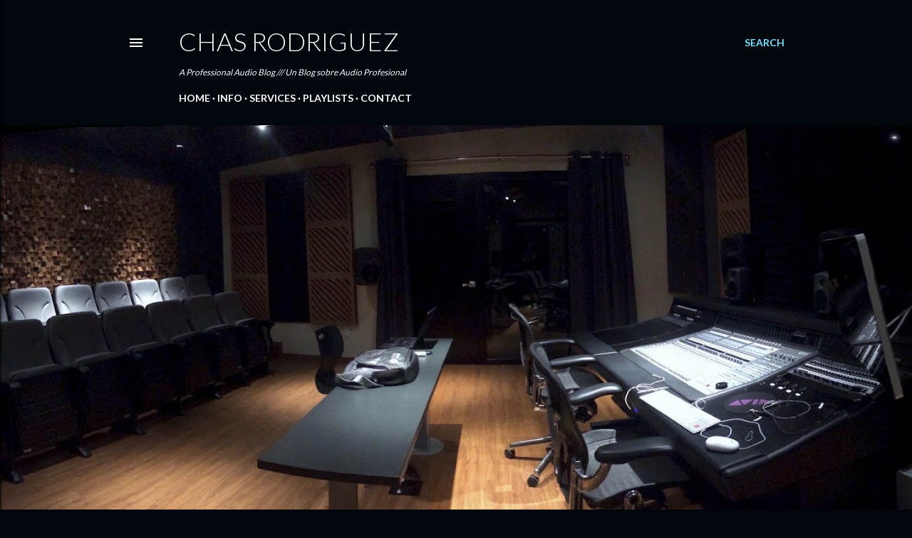

--- FILE ---
content_type: text/html; charset=UTF-8
request_url: https://chasrodriguez.blogspot.com/
body_size: 26887
content:
<!DOCTYPE html>
<html dir='ltr' lang='en'>
<head>
<meta content='width=device-width, initial-scale=1' name='viewport'/>
<title>Chas Rodriguez</title>
<meta content='text/html; charset=UTF-8' http-equiv='Content-Type'/>
<!-- Chrome, Firefox OS and Opera -->
<meta content='#01050c' name='theme-color'/>
<!-- Windows Phone -->
<meta content='#01050c' name='msapplication-navbutton-color'/>
<meta content='blogger' name='generator'/>
<link href='https://chasrodriguez.blogspot.com/favicon.ico' rel='icon' type='image/x-icon'/>
<link href='https://chasrodriguez.blogspot.com/' rel='canonical'/>
<link rel="alternate" type="application/atom+xml" title="Chas Rodriguez - Atom" href="https://chasrodriguez.blogspot.com/feeds/posts/default" />
<link rel="alternate" type="application/rss+xml" title="Chas Rodriguez - RSS" href="https://chasrodriguez.blogspot.com/feeds/posts/default?alt=rss" />
<link rel="service.post" type="application/atom+xml" title="Chas Rodriguez - Atom" href="https://www.blogger.com/feeds/271882032328925326/posts/default" />
<link rel="me" href="https://www.blogger.com/profile/04479891942469060362" />
<!--Can't find substitution for tag [blog.ieCssRetrofitLinks]-->
<meta content='Chas Rodriguez official blog.' name='description'/>
<meta content='https://chasrodriguez.blogspot.com/' property='og:url'/>
<meta content='Chas Rodriguez' property='og:title'/>
<meta content='Chas Rodriguez official blog.' property='og:description'/>
<meta content='https://blogger.googleusercontent.com/img/a/AVvXsEjt8LKjqflnc4bioLD_iCDxgksPPZZLNLYoD5x1Jk3xObCp52NHP9Z1dlMabtgUUCPuQgdjw_zF0XUtp839jueMsTD9FNegovkHispH82snr9FKu4_F_obDf0CO4Qt4jXwsNmVu6ZZ7nHFWOmOY0Xu_xRNszYaF89T05I7AJk0iLgQykOrZ9n1j_Fr9St0=w1200-h630-p-k-no-nu' property='og:image'/>
<meta content='https://blogger.googleusercontent.com/img/b/R29vZ2xl/AVvXsEiCaHA690h8GPPzPWNEW1aUExTE4GVMD63p81Mof8oD-X27voJhl8KtMmpwBXABVrPPodg4nC9Qe6Tx3o1uNNCBwoqoyu5fTpLkb7Cy5CPcYIhEIy3Sgh6OmTRqTfFTs2Vsj3PVfDqIdT-tcuL1oUptuaUAAyUnSvQXLqpxDwRl1j_EzgLwVWx3zXYB6Gg/w1200-h630-p-k-no-nu/Flyer%20Discodelia%20(Formato%20Post).jpeg' property='og:image'/>
<meta content='https://blogger.googleusercontent.com/img/b/R29vZ2xl/AVvXsEhMKiH-FoGYLU7_x7ql1zUtTRVJeP6BW6PFFqOCXtUmTGaJsdmqnHDZFijGm2y7Nrot6nsnq4bxr6dVpzfCAkySBNQEukxsoiqvNnf9H8ab5CUVYg2y8SG2fmZUTQOSEAyQSA-E_VTEq8nwvL95c8_LcFkL985ThsGoLkc0U5MISHihy988zjppEI6ZWiw/w1200-h630-p-k-no-nu/IMG_0883.jpeg' property='og:image'/>
<meta content='https://blogger.googleusercontent.com/img/b/R29vZ2xl/AVvXsEgRCVbJ3jge2749-ejY36Ot8jESbF2xH7gee4NogswS5V6bju44_qWjlxmOrghfq1G7QJfb3LZE5CdDc_MBfw-4vBlpfjDlwZQljQo1aYHBAYLRhzJcZqHE-_DFMdW48WLXuefxedD5lrU3F6SXb_xvq9pWa2IkFNYPz2fno0h9st2yjXPbmj1TfT3uUmQ/w1200-h630-p-k-no-nu/Kurppa-Hosk_Beatport-logo_green-2200x1467-1.jpg' property='og:image'/>
<meta content='https://blogger.googleusercontent.com/img/b/R29vZ2xl/AVvXsEjzhKRPivfqIeYr5FZk1Zp21WCFe94wVUwkZ4P_D3L1U2FGEQDbOh0E-H30AT3FJPq1OF1tCeLqY0ddIxP-UEAyjJHITt05TXdNuPwmgcenc_Z-ZSVa3hsz3w5ngbpSdRs_DefQ49X3c8KfqjzAknu42R8Mf07pIxF3ngQPzPkWlBLXvk3TYdD3bIk7/w1200-h630-p-k-no-nu/Albums01.JPG' property='og:image'/>
<meta content='https://blogger.googleusercontent.com/img/b/R29vZ2xl/AVvXsEi5PksD5sU7BPzyGfXEE2RHjUocOfSSOewGHR8ExwNW0HSmrrVzcZ_jjktnnBRSNzC603VrTftl94mOk1e6mO6kbhyRiIgPK6On52MIOQxJRdNXF6DRZ5FUdKRJyxDTJpX6bpy1erFg-Dv5ebnGO8amSDkZv2q1gKchN-7Q6q-n43UCRRTEIDucoNe6/w1200-h630-p-k-no-nu/Screen%20Shot%202022-11-21%20at%2011.37.24%20AM.png' property='og:image'/>
<meta content='https://blogger.googleusercontent.com/img/a/AVvXsEiPNsG4d8cmtpxeJP1VJ-LJPXSf3r8RxKcWSyARKZew6akkW3D44pVG116E_PaxiDFnwKNY0a9UAmz5kqQripyjKyLinFM9O9btzDzy2gBpjQbOZVjQ0SG2q3Z114jHxdcAK2PBVww0fPuyo_qsTx7TLO6Zw95SD0xfMBQWNFLJQTscz97WopmTI3fv=w1200-h630-p-k-no-nu' property='og:image'/>
<meta content='https://blogger.googleusercontent.com/img/a/AVvXsEj0EDIC8oTANZQChgwMc5Ox5ddLIsEdeDgNAh1A8PsYjBKsbPeKqel7JQeCxxtvPM6YzBZxvujHAuRif4d0uy-y644CkRLcxrhoZNoDNQ5LQFsVv_MSfb2DJRMTVKuKV8wQ4i1SPxQj9C3sPNJtKXN-91coL_DJ_PgllFp734sZ_0EXUPe5aQOYu4Ug=w1200-h630-p-k-no-nu' property='og:image'/>
<meta content='https://blogger.googleusercontent.com/img/a/AVvXsEjpMJKiC_ISxeGOv1ECzoCBSpPIwwf1LpftKlhXE0Aj1NxUhVw2UEvGGfVq7QV-RuKy0IwqvoRJLoLvj9rZkXEskOPS3MMe3tfWSmot3AyULfiqgnhEvy5r3ETem15u1BEgr-x6iWC_faUFwEc_UbdrTsTXrD88i9KxZG9EbZxF3DE9K4dTAvCo8wto=w1200-h630-p-k-no-nu' property='og:image'/>
<meta content='https://blogger.googleusercontent.com/img/a/AVvXsEj-FwBWClXW1kxQeFS2HIERP0BdwaE74LLhmEKLfeRBY-DzUMhq920Nka8YkJdHicX1Cbu39Zx2PUIRrNgR79lqXiUM7d1NL5kOvX6EjCDWm1zpM2r_Lwlu8M6vJc9P1PsjlaccB5RRsMvYFmVZlM94iNFXUq5ZAI9-cZbAZKJ0wtUX1WdocCq2UztA=w1200-h630-p-k-no-nu' property='og:image'/>
<meta content='https://blogger.googleusercontent.com/img/b/R29vZ2xl/AVvXsEhGCoJSpbOusbS1khIBCR5xOoBENyHo04Lizt3TlUQvXTQznL4S-bbjl_Eh21VAHmP_37y3_ZWAhjiQY9jB_gsoTUmJ8GQRgxy2G1T_8UA3vvvUVPyJHs673U7JE9_bAKPK0PUmsWA8cM4/w1200-h630-p-k-no-nu/NI+Logo.jpg' property='og:image'/>
<style type='text/css'>@font-face{font-family:'Lato';font-style:normal;font-weight:300;font-display:swap;src:url(//fonts.gstatic.com/s/lato/v25/S6u9w4BMUTPHh7USSwaPGQ3q5d0N7w.woff2)format('woff2');unicode-range:U+0100-02BA,U+02BD-02C5,U+02C7-02CC,U+02CE-02D7,U+02DD-02FF,U+0304,U+0308,U+0329,U+1D00-1DBF,U+1E00-1E9F,U+1EF2-1EFF,U+2020,U+20A0-20AB,U+20AD-20C0,U+2113,U+2C60-2C7F,U+A720-A7FF;}@font-face{font-family:'Lato';font-style:normal;font-weight:300;font-display:swap;src:url(//fonts.gstatic.com/s/lato/v25/S6u9w4BMUTPHh7USSwiPGQ3q5d0.woff2)format('woff2');unicode-range:U+0000-00FF,U+0131,U+0152-0153,U+02BB-02BC,U+02C6,U+02DA,U+02DC,U+0304,U+0308,U+0329,U+2000-206F,U+20AC,U+2122,U+2191,U+2193,U+2212,U+2215,U+FEFF,U+FFFD;}@font-face{font-family:'Lato';font-style:normal;font-weight:400;font-display:swap;src:url(//fonts.gstatic.com/s/lato/v25/S6uyw4BMUTPHjxAwXiWtFCfQ7A.woff2)format('woff2');unicode-range:U+0100-02BA,U+02BD-02C5,U+02C7-02CC,U+02CE-02D7,U+02DD-02FF,U+0304,U+0308,U+0329,U+1D00-1DBF,U+1E00-1E9F,U+1EF2-1EFF,U+2020,U+20A0-20AB,U+20AD-20C0,U+2113,U+2C60-2C7F,U+A720-A7FF;}@font-face{font-family:'Lato';font-style:normal;font-weight:400;font-display:swap;src:url(//fonts.gstatic.com/s/lato/v25/S6uyw4BMUTPHjx4wXiWtFCc.woff2)format('woff2');unicode-range:U+0000-00FF,U+0131,U+0152-0153,U+02BB-02BC,U+02C6,U+02DA,U+02DC,U+0304,U+0308,U+0329,U+2000-206F,U+20AC,U+2122,U+2191,U+2193,U+2212,U+2215,U+FEFF,U+FFFD;}@font-face{font-family:'Lato';font-style:normal;font-weight:700;font-display:swap;src:url(//fonts.gstatic.com/s/lato/v25/S6u9w4BMUTPHh6UVSwaPGQ3q5d0N7w.woff2)format('woff2');unicode-range:U+0100-02BA,U+02BD-02C5,U+02C7-02CC,U+02CE-02D7,U+02DD-02FF,U+0304,U+0308,U+0329,U+1D00-1DBF,U+1E00-1E9F,U+1EF2-1EFF,U+2020,U+20A0-20AB,U+20AD-20C0,U+2113,U+2C60-2C7F,U+A720-A7FF;}@font-face{font-family:'Lato';font-style:normal;font-weight:700;font-display:swap;src:url(//fonts.gstatic.com/s/lato/v25/S6u9w4BMUTPHh6UVSwiPGQ3q5d0.woff2)format('woff2');unicode-range:U+0000-00FF,U+0131,U+0152-0153,U+02BB-02BC,U+02C6,U+02DA,U+02DC,U+0304,U+0308,U+0329,U+2000-206F,U+20AC,U+2122,U+2191,U+2193,U+2212,U+2215,U+FEFF,U+FFFD;}</style>
<style id='page-skin-1' type='text/css'><!--
/*! normalize.css v3.0.1 | MIT License | git.io/normalize */html{font-family:sans-serif;-ms-text-size-adjust:100%;-webkit-text-size-adjust:100%}body{margin:0}article,aside,details,figcaption,figure,footer,header,hgroup,main,nav,section,summary{display:block}audio,canvas,progress,video{display:inline-block;vertical-align:baseline}audio:not([controls]){display:none;height:0}[hidden],template{display:none}a{background:transparent}a:active,a:hover{outline:0}abbr[title]{border-bottom:1px dotted}b,strong{font-weight:bold}dfn{font-style:italic}h1{font-size:2em;margin:.67em 0}mark{background:#ff0;color:#000}small{font-size:80%}sub,sup{font-size:75%;line-height:0;position:relative;vertical-align:baseline}sup{top:-0.5em}sub{bottom:-0.25em}img{border:0}svg:not(:root){overflow:hidden}figure{margin:1em 40px}hr{-moz-box-sizing:content-box;box-sizing:content-box;height:0}pre{overflow:auto}code,kbd,pre,samp{font-family:monospace,monospace;font-size:1em}button,input,optgroup,select,textarea{color:inherit;font:inherit;margin:0}button{overflow:visible}button,select{text-transform:none}button,html input[type="button"],input[type="reset"],input[type="submit"]{-webkit-appearance:button;cursor:pointer}button[disabled],html input[disabled]{cursor:default}button::-moz-focus-inner,input::-moz-focus-inner{border:0;padding:0}input{line-height:normal}input[type="checkbox"],input[type="radio"]{box-sizing:border-box;padding:0}input[type="number"]::-webkit-inner-spin-button,input[type="number"]::-webkit-outer-spin-button{height:auto}input[type="search"]{-webkit-appearance:textfield;-moz-box-sizing:content-box;-webkit-box-sizing:content-box;box-sizing:content-box}input[type="search"]::-webkit-search-cancel-button,input[type="search"]::-webkit-search-decoration{-webkit-appearance:none}fieldset{border:1px solid #c0c0c0;margin:0 2px;padding:.35em .625em .75em}legend{border:0;padding:0}textarea{overflow:auto}optgroup{font-weight:bold}table{border-collapse:collapse;border-spacing:0}td,th{padding:0}
/*!************************************************
* Blogger Template Style
* Name: Soho
**************************************************/
body{
overflow-wrap:break-word;
word-break:break-word;
word-wrap:break-word
}
.hidden{
display:none
}
.invisible{
visibility:hidden
}
.container::after,.float-container::after{
clear:both;
content:"";
display:table
}
.clearboth{
clear:both
}
#comments .comment .comment-actions,.subscribe-popup .FollowByEmail .follow-by-email-submit{
background:0 0;
border:0;
box-shadow:none;
color:#77e4ff;
cursor:pointer;
font-size:14px;
font-weight:700;
outline:0;
text-decoration:none;
text-transform:uppercase;
width:auto
}
.dim-overlay{
background-color:rgba(0,0,0,.54);
height:100vh;
left:0;
position:fixed;
top:0;
width:100%
}
#sharing-dim-overlay{
background-color:transparent
}
input::-ms-clear{
display:none
}
.blogger-logo,.svg-icon-24.blogger-logo{
fill:#ff9800;
opacity:1
}
.loading-spinner-large{
-webkit-animation:mspin-rotate 1.568s infinite linear;
animation:mspin-rotate 1.568s infinite linear;
height:48px;
overflow:hidden;
position:absolute;
width:48px;
z-index:200
}
.loading-spinner-large>div{
-webkit-animation:mspin-revrot 5332ms infinite steps(4);
animation:mspin-revrot 5332ms infinite steps(4)
}
.loading-spinner-large>div>div{
-webkit-animation:mspin-singlecolor-large-film 1333ms infinite steps(81);
animation:mspin-singlecolor-large-film 1333ms infinite steps(81);
background-size:100%;
height:48px;
width:3888px
}
.mspin-black-large>div>div,.mspin-grey_54-large>div>div{
background-image:url(https://www.blogblog.com/indie/mspin_black_large.svg)
}
.mspin-white-large>div>div{
background-image:url(https://www.blogblog.com/indie/mspin_white_large.svg)
}
.mspin-grey_54-large{
opacity:.54
}
@-webkit-keyframes mspin-singlecolor-large-film{
from{
-webkit-transform:translateX(0);
transform:translateX(0)
}
to{
-webkit-transform:translateX(-3888px);
transform:translateX(-3888px)
}
}
@keyframes mspin-singlecolor-large-film{
from{
-webkit-transform:translateX(0);
transform:translateX(0)
}
to{
-webkit-transform:translateX(-3888px);
transform:translateX(-3888px)
}
}
@-webkit-keyframes mspin-rotate{
from{
-webkit-transform:rotate(0);
transform:rotate(0)
}
to{
-webkit-transform:rotate(360deg);
transform:rotate(360deg)
}
}
@keyframes mspin-rotate{
from{
-webkit-transform:rotate(0);
transform:rotate(0)
}
to{
-webkit-transform:rotate(360deg);
transform:rotate(360deg)
}
}
@-webkit-keyframes mspin-revrot{
from{
-webkit-transform:rotate(0);
transform:rotate(0)
}
to{
-webkit-transform:rotate(-360deg);
transform:rotate(-360deg)
}
}
@keyframes mspin-revrot{
from{
-webkit-transform:rotate(0);
transform:rotate(0)
}
to{
-webkit-transform:rotate(-360deg);
transform:rotate(-360deg)
}
}
.skip-navigation{
background-color:#fff;
box-sizing:border-box;
color:#000;
display:block;
height:0;
left:0;
line-height:50px;
overflow:hidden;
padding-top:0;
position:fixed;
text-align:center;
top:0;
-webkit-transition:box-shadow .3s,height .3s,padding-top .3s;
transition:box-shadow .3s,height .3s,padding-top .3s;
width:100%;
z-index:900
}
.skip-navigation:focus{
box-shadow:0 4px 5px 0 rgba(0,0,0,.14),0 1px 10px 0 rgba(0,0,0,.12),0 2px 4px -1px rgba(0,0,0,.2);
height:50px
}
#main{
outline:0
}
.main-heading{
position:absolute;
clip:rect(1px,1px,1px,1px);
padding:0;
border:0;
height:1px;
width:1px;
overflow:hidden
}
.Attribution{
margin-top:1em;
text-align:center
}
.Attribution .blogger img,.Attribution .blogger svg{
vertical-align:bottom
}
.Attribution .blogger img{
margin-right:.5em
}
.Attribution div{
line-height:24px;
margin-top:.5em
}
.Attribution .copyright,.Attribution .image-attribution{
font-size:.7em;
margin-top:1.5em
}
.BLOG_mobile_video_class{
display:none
}
.bg-photo{
background-attachment:scroll!important
}
body .CSS_LIGHTBOX{
z-index:900
}
.extendable .show-less,.extendable .show-more{
border-color:#77e4ff;
color:#77e4ff;
margin-top:8px
}
.extendable .show-less.hidden,.extendable .show-more.hidden{
display:none
}
.inline-ad{
display:none;
max-width:100%;
overflow:hidden
}
.adsbygoogle{
display:block
}
#cookieChoiceInfo{
bottom:0;
top:auto
}
iframe.b-hbp-video{
border:0
}
.post-body img{
max-width:100%
}
.post-body iframe{
max-width:100%
}
.post-body a[imageanchor="1"]{
display:inline-block
}
.byline{
margin-right:1em
}
.byline:last-child{
margin-right:0
}
.link-copied-dialog{
max-width:520px;
outline:0
}
.link-copied-dialog .modal-dialog-buttons{
margin-top:8px
}
.link-copied-dialog .goog-buttonset-default{
background:0 0;
border:0
}
.link-copied-dialog .goog-buttonset-default:focus{
outline:0
}
.paging-control-container{
margin-bottom:16px
}
.paging-control-container .paging-control{
display:inline-block
}
.paging-control-container .comment-range-text::after,.paging-control-container .paging-control{
color:#77e4ff
}
.paging-control-container .comment-range-text,.paging-control-container .paging-control{
margin-right:8px
}
.paging-control-container .comment-range-text::after,.paging-control-container .paging-control::after{
content:"\b7";
cursor:default;
padding-left:8px;
pointer-events:none
}
.paging-control-container .comment-range-text:last-child::after,.paging-control-container .paging-control:last-child::after{
content:none
}
.byline.reactions iframe{
height:20px
}
.b-notification{
color:#000;
background-color:#fff;
border-bottom:solid 1px #000;
box-sizing:border-box;
padding:16px 32px;
text-align:center
}
.b-notification.visible{
-webkit-transition:margin-top .3s cubic-bezier(.4,0,.2,1);
transition:margin-top .3s cubic-bezier(.4,0,.2,1)
}
.b-notification.invisible{
position:absolute
}
.b-notification-close{
position:absolute;
right:8px;
top:8px
}
.no-posts-message{
line-height:40px;
text-align:center
}
@media screen and (max-width:1162px){
body.item-view .post-body a[imageanchor="1"][style*="float: left;"],body.item-view .post-body a[imageanchor="1"][style*="float: right;"]{
float:none!important;
clear:none!important
}
body.item-view .post-body a[imageanchor="1"] img{
display:block;
height:auto;
margin:0 auto
}
body.item-view .post-body>.separator:first-child>a[imageanchor="1"]:first-child{
margin-top:20px
}
.post-body a[imageanchor]{
display:block
}
body.item-view .post-body a[imageanchor="1"]{
margin-left:0!important;
margin-right:0!important
}
body.item-view .post-body a[imageanchor="1"]+a[imageanchor="1"]{
margin-top:16px
}
}
.item-control{
display:none
}
#comments{
border-top:1px dashed rgba(0,0,0,.54);
margin-top:20px;
padding:20px
}
#comments .comment-thread ol{
margin:0;
padding-left:0;
padding-left:0
}
#comments .comment .comment-replybox-single,#comments .comment-thread .comment-replies{
margin-left:60px
}
#comments .comment-thread .thread-count{
display:none
}
#comments .comment{
list-style-type:none;
padding:0 0 30px;
position:relative
}
#comments .comment .comment{
padding-bottom:8px
}
.comment .avatar-image-container{
position:absolute
}
.comment .avatar-image-container img{
border-radius:50%
}
.avatar-image-container svg,.comment .avatar-image-container .avatar-icon{
border-radius:50%;
border:solid 1px #ffffff;
box-sizing:border-box;
fill:#ffffff;
height:35px;
margin:0;
padding:7px;
width:35px
}
.comment .comment-block{
margin-top:10px;
margin-left:60px;
padding-bottom:0
}
#comments .comment-author-header-wrapper{
margin-left:40px
}
#comments .comment .thread-expanded .comment-block{
padding-bottom:20px
}
#comments .comment .comment-header .user,#comments .comment .comment-header .user a{
color:#ffffff;
font-style:normal;
font-weight:700
}
#comments .comment .comment-actions{
bottom:0;
margin-bottom:15px;
position:absolute
}
#comments .comment .comment-actions>*{
margin-right:8px
}
#comments .comment .comment-header .datetime{
bottom:0;
color:#ffffff;
display:inline-block;
font-size:13px;
font-style:italic;
margin-left:8px
}
#comments .comment .comment-footer .comment-timestamp a,#comments .comment .comment-header .datetime a{
color:#ffffff
}
#comments .comment .comment-content,.comment .comment-body{
margin-top:12px;
word-break:break-word
}
.comment-body{
margin-bottom:12px
}
#comments.embed[data-num-comments="0"]{
border:0;
margin-top:0;
padding-top:0
}
#comments.embed[data-num-comments="0"] #comment-post-message,#comments.embed[data-num-comments="0"] div.comment-form>p,#comments.embed[data-num-comments="0"] p.comment-footer{
display:none
}
#comment-editor-src{
display:none
}
.comments .comments-content .loadmore.loaded{
max-height:0;
opacity:0;
overflow:hidden
}
.extendable .remaining-items{
height:0;
overflow:hidden;
-webkit-transition:height .3s cubic-bezier(.4,0,.2,1);
transition:height .3s cubic-bezier(.4,0,.2,1)
}
.extendable .remaining-items.expanded{
height:auto
}
.svg-icon-24,.svg-icon-24-button{
cursor:pointer;
height:24px;
width:24px;
min-width:24px
}
.touch-icon{
margin:-12px;
padding:12px
}
.touch-icon:active,.touch-icon:focus{
background-color:rgba(153,153,153,.4);
border-radius:50%
}
svg:not(:root).touch-icon{
overflow:visible
}
html[dir=rtl] .rtl-reversible-icon{
-webkit-transform:scaleX(-1);
-ms-transform:scaleX(-1);
transform:scaleX(-1)
}
.svg-icon-24-button,.touch-icon-button{
background:0 0;
border:0;
margin:0;
outline:0;
padding:0
}
.touch-icon-button .touch-icon:active,.touch-icon-button .touch-icon:focus{
background-color:transparent
}
.touch-icon-button:active .touch-icon,.touch-icon-button:focus .touch-icon{
background-color:rgba(153,153,153,.4);
border-radius:50%
}
.Profile .default-avatar-wrapper .avatar-icon{
border-radius:50%;
border:solid 1px #ffffff;
box-sizing:border-box;
fill:#ffffff;
margin:0
}
.Profile .individual .default-avatar-wrapper .avatar-icon{
padding:25px
}
.Profile .individual .avatar-icon,.Profile .individual .profile-img{
height:120px;
width:120px
}
.Profile .team .default-avatar-wrapper .avatar-icon{
padding:8px
}
.Profile .team .avatar-icon,.Profile .team .default-avatar-wrapper,.Profile .team .profile-img{
height:40px;
width:40px
}
.snippet-container{
margin:0;
position:relative;
overflow:hidden
}
.snippet-fade{
bottom:0;
box-sizing:border-box;
position:absolute;
width:96px
}
.snippet-fade{
right:0
}
.snippet-fade:after{
content:"\2026"
}
.snippet-fade:after{
float:right
}
.centered-top-container.sticky{
left:0;
position:fixed;
right:0;
top:0;
width:auto;
z-index:50;
-webkit-transition-property:opacity,-webkit-transform;
transition-property:opacity,-webkit-transform;
transition-property:transform,opacity;
transition-property:transform,opacity,-webkit-transform;
-webkit-transition-duration:.2s;
transition-duration:.2s;
-webkit-transition-timing-function:cubic-bezier(.4,0,.2,1);
transition-timing-function:cubic-bezier(.4,0,.2,1)
}
.centered-top-placeholder{
display:none
}
.collapsed-header .centered-top-placeholder{
display:block
}
.centered-top-container .Header .replaced h1,.centered-top-placeholder .Header .replaced h1{
display:none
}
.centered-top-container.sticky .Header .replaced h1{
display:block
}
.centered-top-container.sticky .Header .header-widget{
background:0 0
}
.centered-top-container.sticky .Header .header-image-wrapper{
display:none
}
.centered-top-container img,.centered-top-placeholder img{
max-width:100%
}
.collapsible{
-webkit-transition:height .3s cubic-bezier(.4,0,.2,1);
transition:height .3s cubic-bezier(.4,0,.2,1)
}
.collapsible,.collapsible>summary{
display:block;
overflow:hidden
}
.collapsible>:not(summary){
display:none
}
.collapsible[open]>:not(summary){
display:block
}
.collapsible:focus,.collapsible>summary:focus{
outline:0
}
.collapsible>summary{
cursor:pointer;
display:block;
padding:0
}
.collapsible:focus>summary,.collapsible>summary:focus{
background-color:transparent
}
.collapsible>summary::-webkit-details-marker{
display:none
}
.collapsible-title{
-webkit-box-align:center;
-webkit-align-items:center;
-ms-flex-align:center;
align-items:center;
display:-webkit-box;
display:-webkit-flex;
display:-ms-flexbox;
display:flex
}
.collapsible-title .title{
-webkit-box-flex:1;
-webkit-flex:1 1 auto;
-ms-flex:1 1 auto;
flex:1 1 auto;
-webkit-box-ordinal-group:1;
-webkit-order:0;
-ms-flex-order:0;
order:0;
overflow:hidden;
text-overflow:ellipsis;
white-space:nowrap
}
.collapsible-title .chevron-down,.collapsible[open] .collapsible-title .chevron-up{
display:block
}
.collapsible-title .chevron-up,.collapsible[open] .collapsible-title .chevron-down{
display:none
}
.flat-button{
cursor:pointer;
display:inline-block;
font-weight:700;
text-transform:uppercase;
border-radius:2px;
padding:8px;
margin:-8px
}
.flat-icon-button{
background:0 0;
border:0;
margin:0;
outline:0;
padding:0;
margin:-12px;
padding:12px;
cursor:pointer;
box-sizing:content-box;
display:inline-block;
line-height:0
}
.flat-icon-button,.flat-icon-button .splash-wrapper{
border-radius:50%
}
.flat-icon-button .splash.animate{
-webkit-animation-duration:.3s;
animation-duration:.3s
}
.overflowable-container{
max-height:28px;
overflow:hidden;
position:relative
}
.overflow-button{
cursor:pointer
}
#overflowable-dim-overlay{
background:0 0
}
.overflow-popup{
box-shadow:0 2px 2px 0 rgba(0,0,0,.14),0 3px 1px -2px rgba(0,0,0,.2),0 1px 5px 0 rgba(0,0,0,.12);
background-color:#01050c;
left:0;
max-width:calc(100% - 32px);
position:absolute;
top:0;
visibility:hidden;
z-index:101
}
.overflow-popup ul{
list-style:none
}
.overflow-popup .tabs li,.overflow-popup li{
display:block;
height:auto
}
.overflow-popup .tabs li{
padding-left:0;
padding-right:0
}
.overflow-button.hidden,.overflow-popup .tabs li.hidden,.overflow-popup li.hidden{
display:none
}
.search{
display:-webkit-box;
display:-webkit-flex;
display:-ms-flexbox;
display:flex;
line-height:24px;
width:24px
}
.search.focused{
width:100%
}
.search.focused .section{
width:100%
}
.search form{
z-index:101
}
.search h3{
display:none
}
.search form{
display:-webkit-box;
display:-webkit-flex;
display:-ms-flexbox;
display:flex;
-webkit-box-flex:1;
-webkit-flex:1 0 0;
-ms-flex:1 0 0px;
flex:1 0 0;
border-bottom:solid 1px transparent;
padding-bottom:8px
}
.search form>*{
display:none
}
.search.focused form>*{
display:block
}
.search .search-input label{
display:none
}
.centered-top-placeholder.cloned .search form{
z-index:30
}
.search.focused form{
border-color:#ffffff;
position:relative;
width:auto
}
.collapsed-header .centered-top-container .search.focused form{
border-bottom-color:transparent
}
.search-expand{
-webkit-box-flex:0;
-webkit-flex:0 0 auto;
-ms-flex:0 0 auto;
flex:0 0 auto
}
.search-expand-text{
display:none
}
.search-close{
display:inline;
vertical-align:middle
}
.search-input{
-webkit-box-flex:1;
-webkit-flex:1 0 1px;
-ms-flex:1 0 1px;
flex:1 0 1px
}
.search-input input{
background:0 0;
border:0;
box-sizing:border-box;
color:#ffffff;
display:inline-block;
outline:0;
width:calc(100% - 48px)
}
.search-input input.no-cursor{
color:transparent;
text-shadow:0 0 0 #ffffff
}
.collapsed-header .centered-top-container .search-action,.collapsed-header .centered-top-container .search-input input{
color:#ffffff
}
.collapsed-header .centered-top-container .search-input input.no-cursor{
color:transparent;
text-shadow:0 0 0 #ffffff
}
.collapsed-header .centered-top-container .search-input input.no-cursor:focus,.search-input input.no-cursor:focus{
outline:0
}
.search-focused>*{
visibility:hidden
}
.search-focused .search,.search-focused .search-icon{
visibility:visible
}
.search.focused .search-action{
display:block
}
.search.focused .search-action:disabled{
opacity:.3
}
.widget.Sharing .sharing-button{
display:none
}
.widget.Sharing .sharing-buttons li{
padding:0
}
.widget.Sharing .sharing-buttons li span{
display:none
}
.post-share-buttons{
position:relative
}
.centered-bottom .share-buttons .svg-icon-24,.share-buttons .svg-icon-24{
fill:#ffffff
}
.sharing-open.touch-icon-button:active .touch-icon,.sharing-open.touch-icon-button:focus .touch-icon{
background-color:transparent
}
.share-buttons{
background-color:#01050c;
border-radius:2px;
box-shadow:0 2px 2px 0 rgba(0,0,0,.14),0 3px 1px -2px rgba(0,0,0,.2),0 1px 5px 0 rgba(0,0,0,.12);
color:#ffffff;
list-style:none;
margin:0;
padding:8px 0;
position:absolute;
top:-11px;
min-width:200px;
z-index:101
}
.share-buttons.hidden{
display:none
}
.sharing-button{
background:0 0;
border:0;
margin:0;
outline:0;
padding:0;
cursor:pointer
}
.share-buttons li{
margin:0;
height:48px
}
.share-buttons li:last-child{
margin-bottom:0
}
.share-buttons li .sharing-platform-button{
box-sizing:border-box;
cursor:pointer;
display:block;
height:100%;
margin-bottom:0;
padding:0 16px;
position:relative;
width:100%
}
.share-buttons li .sharing-platform-button:focus,.share-buttons li .sharing-platform-button:hover{
background-color:rgba(128,128,128,.1);
outline:0
}
.share-buttons li svg[class*=" sharing-"],.share-buttons li svg[class^=sharing-]{
position:absolute;
top:10px
}
.share-buttons li span.sharing-platform-button{
position:relative;
top:0
}
.share-buttons li .platform-sharing-text{
display:block;
font-size:16px;
line-height:48px;
white-space:nowrap
}
.share-buttons li .platform-sharing-text{
margin-left:56px
}
.sidebar-container{
background-color:#f7f7f7;
max-width:284px;
overflow-y:auto;
-webkit-transition-property:-webkit-transform;
transition-property:-webkit-transform;
transition-property:transform;
transition-property:transform,-webkit-transform;
-webkit-transition-duration:.3s;
transition-duration:.3s;
-webkit-transition-timing-function:cubic-bezier(0,0,.2,1);
transition-timing-function:cubic-bezier(0,0,.2,1);
width:284px;
z-index:101;
-webkit-overflow-scrolling:touch
}
.sidebar-container .navigation{
line-height:0;
padding:16px
}
.sidebar-container .sidebar-back{
cursor:pointer
}
.sidebar-container .widget{
background:0 0;
margin:0 16px;
padding:16px 0
}
.sidebar-container .widget .title{
color:#ffffff;
margin:0
}
.sidebar-container .widget ul{
list-style:none;
margin:0;
padding:0
}
.sidebar-container .widget ul ul{
margin-left:1em
}
.sidebar-container .widget li{
font-size:16px;
line-height:normal
}
.sidebar-container .widget+.widget{
border-top:1px dashed #ffffff
}
.BlogArchive li{
margin:16px 0
}
.BlogArchive li:last-child{
margin-bottom:0
}
.Label li a{
display:inline-block
}
.BlogArchive .post-count,.Label .label-count{
float:right;
margin-left:.25em
}
.BlogArchive .post-count::before,.Label .label-count::before{
content:"("
}
.BlogArchive .post-count::after,.Label .label-count::after{
content:")"
}
.widget.Translate .skiptranslate>div{
display:block!important
}
.widget.Profile .profile-link{
display:-webkit-box;
display:-webkit-flex;
display:-ms-flexbox;
display:flex
}
.widget.Profile .team-member .default-avatar-wrapper,.widget.Profile .team-member .profile-img{
-webkit-box-flex:0;
-webkit-flex:0 0 auto;
-ms-flex:0 0 auto;
flex:0 0 auto;
margin-right:1em
}
.widget.Profile .individual .profile-link{
-webkit-box-orient:vertical;
-webkit-box-direction:normal;
-webkit-flex-direction:column;
-ms-flex-direction:column;
flex-direction:column
}
.widget.Profile .team .profile-link .profile-name{
-webkit-align-self:center;
-ms-flex-item-align:center;
align-self:center;
display:block;
-webkit-box-flex:1;
-webkit-flex:1 1 auto;
-ms-flex:1 1 auto;
flex:1 1 auto
}
.dim-overlay{
background-color:rgba(0,0,0,.54);
z-index:100
}
body.sidebar-visible{
overflow-y:hidden
}
@media screen and (max-width:1439px){
.sidebar-container{
bottom:0;
position:fixed;
top:0;
left:0;
right:auto
}
.sidebar-container.sidebar-invisible{
-webkit-transition-timing-function:cubic-bezier(.4,0,.6,1);
transition-timing-function:cubic-bezier(.4,0,.6,1)
}
html[dir=ltr] .sidebar-container.sidebar-invisible{
-webkit-transform:translateX(-284px);
-ms-transform:translateX(-284px);
transform:translateX(-284px)
}
html[dir=rtl] .sidebar-container.sidebar-invisible{
-webkit-transform:translateX(284px);
-ms-transform:translateX(284px);
transform:translateX(284px)
}
}
@media screen and (min-width:1440px){
.sidebar-container{
position:absolute;
top:0;
left:0;
right:auto
}
.sidebar-container .navigation{
display:none
}
}
.dialog{
box-shadow:0 2px 2px 0 rgba(0,0,0,.14),0 3px 1px -2px rgba(0,0,0,.2),0 1px 5px 0 rgba(0,0,0,.12);
background:#01050c;
box-sizing:border-box;
color:#ffffff;
padding:30px;
position:fixed;
text-align:center;
width:calc(100% - 24px);
z-index:101
}
.dialog input[type=email],.dialog input[type=text]{
background-color:transparent;
border:0;
border-bottom:solid 1px rgba(255,255,255,.12);
color:#ffffff;
display:block;
font-family:Lato, sans-serif;
font-size:16px;
line-height:24px;
margin:auto;
padding-bottom:7px;
outline:0;
text-align:center;
width:100%
}
.dialog input[type=email]::-webkit-input-placeholder,.dialog input[type=text]::-webkit-input-placeholder{
color:#ffffff
}
.dialog input[type=email]::-moz-placeholder,.dialog input[type=text]::-moz-placeholder{
color:#ffffff
}
.dialog input[type=email]:-ms-input-placeholder,.dialog input[type=text]:-ms-input-placeholder{
color:#ffffff
}
.dialog input[type=email]::-ms-input-placeholder,.dialog input[type=text]::-ms-input-placeholder{
color:#ffffff
}
.dialog input[type=email]::placeholder,.dialog input[type=text]::placeholder{
color:#ffffff
}
.dialog input[type=email]:focus,.dialog input[type=text]:focus{
border-bottom:solid 2px #77e4ff;
padding-bottom:6px
}
.dialog input.no-cursor{
color:transparent;
text-shadow:0 0 0 #ffffff
}
.dialog input.no-cursor:focus{
outline:0
}
.dialog input.no-cursor:focus{
outline:0
}
.dialog input[type=submit]{
font-family:Lato, sans-serif
}
.dialog .goog-buttonset-default{
color:#77e4ff
}
.subscribe-popup{
max-width:364px
}
.subscribe-popup h3{
color:#ffffff;
font-size:1.8em;
margin-top:0
}
.subscribe-popup .FollowByEmail h3{
display:none
}
.subscribe-popup .FollowByEmail .follow-by-email-submit{
color:#77e4ff;
display:inline-block;
margin:0 auto;
margin-top:24px;
width:auto;
white-space:normal
}
.subscribe-popup .FollowByEmail .follow-by-email-submit:disabled{
cursor:default;
opacity:.3
}
@media (max-width:800px){
.blog-name div.widget.Subscribe{
margin-bottom:16px
}
body.item-view .blog-name div.widget.Subscribe{
margin:8px auto 16px auto;
width:100%
}
}
body#layout .bg-photo,body#layout .bg-photo-overlay{
display:none
}
body#layout .page_body{
padding:0;
position:relative;
top:0
}
body#layout .page{
display:inline-block;
left:inherit;
position:relative;
vertical-align:top;
width:540px
}
body#layout .centered{
max-width:954px
}
body#layout .navigation{
display:none
}
body#layout .sidebar-container{
display:inline-block;
width:40%
}
body#layout .hamburger-menu,body#layout .search{
display:none
}
body{
background-color:#01050c;
color:#ffffff;
font:normal 400 20px Lato, sans-serif;
height:100%;
margin:0;
min-height:100vh
}
h1,h2,h3,h4,h5,h6{
font-weight:400
}
a{
color:#77e4ff;
text-decoration:none
}
.dim-overlay{
z-index:100
}
body.sidebar-visible .page_body{
overflow-y:scroll
}
.widget .title{
color:#ffffff;
font:normal 700 12px Lato, sans-serif
}
.extendable .show-less,.extendable .show-more{
color:#77e4ff;
font:normal 700 12px Lato, sans-serif;
margin:12px -8px 0 -8px;
text-transform:uppercase
}
.footer .widget,.main .widget{
margin:50px 0
}
.main .widget .title{
text-transform:uppercase
}
.inline-ad{
display:block;
margin-top:50px
}
.adsbygoogle{
text-align:center
}
.page_body{
display:-webkit-box;
display:-webkit-flex;
display:-ms-flexbox;
display:flex;
-webkit-box-orient:vertical;
-webkit-box-direction:normal;
-webkit-flex-direction:column;
-ms-flex-direction:column;
flex-direction:column;
min-height:100vh;
position:relative;
z-index:20
}
.page_body>*{
-webkit-box-flex:0;
-webkit-flex:0 0 auto;
-ms-flex:0 0 auto;
flex:0 0 auto
}
.page_body>#footer{
margin-top:auto
}
.centered-bottom,.centered-top{
margin:0 32px;
max-width:100%
}
.centered-top{
padding-bottom:12px;
padding-top:12px
}
.sticky .centered-top{
padding-bottom:0;
padding-top:0
}
.centered-top-container,.centered-top-placeholder{
background:#01050c
}
.centered-top{
display:-webkit-box;
display:-webkit-flex;
display:-ms-flexbox;
display:flex;
-webkit-flex-wrap:wrap;
-ms-flex-wrap:wrap;
flex-wrap:wrap;
-webkit-box-pack:justify;
-webkit-justify-content:space-between;
-ms-flex-pack:justify;
justify-content:space-between;
position:relative
}
.sticky .centered-top{
-webkit-flex-wrap:nowrap;
-ms-flex-wrap:nowrap;
flex-wrap:nowrap
}
.centered-top-container .svg-icon-24,.centered-top-placeholder .svg-icon-24{
fill:#ffffff
}
.back-button-container,.hamburger-menu-container{
-webkit-box-flex:0;
-webkit-flex:0 0 auto;
-ms-flex:0 0 auto;
flex:0 0 auto;
height:48px;
-webkit-box-ordinal-group:2;
-webkit-order:1;
-ms-flex-order:1;
order:1
}
.sticky .back-button-container,.sticky .hamburger-menu-container{
-webkit-box-ordinal-group:2;
-webkit-order:1;
-ms-flex-order:1;
order:1
}
.back-button,.hamburger-menu,.search-expand-icon{
cursor:pointer;
margin-top:0
}
.search{
-webkit-box-align:start;
-webkit-align-items:flex-start;
-ms-flex-align:start;
align-items:flex-start;
-webkit-box-flex:0;
-webkit-flex:0 0 auto;
-ms-flex:0 0 auto;
flex:0 0 auto;
height:48px;
margin-left:24px;
-webkit-box-ordinal-group:4;
-webkit-order:3;
-ms-flex-order:3;
order:3
}
.search,.search.focused{
width:auto
}
.search.focused{
position:static
}
.sticky .search{
display:none;
-webkit-box-ordinal-group:5;
-webkit-order:4;
-ms-flex-order:4;
order:4
}
.search .section{
right:0;
margin-top:12px;
position:absolute;
top:12px;
width:0
}
.sticky .search .section{
top:0
}
.search-expand{
background:0 0;
border:0;
margin:0;
outline:0;
padding:0;
color:#77e4ff;
cursor:pointer;
-webkit-box-flex:0;
-webkit-flex:0 0 auto;
-ms-flex:0 0 auto;
flex:0 0 auto;
font:normal 700 12px Lato, sans-serif;
text-transform:uppercase;
word-break:normal
}
.search.focused .search-expand{
visibility:hidden
}
.search .dim-overlay{
background:0 0
}
.search.focused .section{
max-width:400px
}
.search.focused form{
border-color:#ffffff;
height:24px
}
.search.focused .search-input{
display:-webkit-box;
display:-webkit-flex;
display:-ms-flexbox;
display:flex;
-webkit-box-flex:1;
-webkit-flex:1 1 auto;
-ms-flex:1 1 auto;
flex:1 1 auto
}
.search-input input{
-webkit-box-flex:1;
-webkit-flex:1 1 auto;
-ms-flex:1 1 auto;
flex:1 1 auto;
font:normal 700 16px Lato, sans-serif
}
.search input[type=submit]{
display:none
}
.subscribe-section-container{
-webkit-box-flex:1;
-webkit-flex:1 0 auto;
-ms-flex:1 0 auto;
flex:1 0 auto;
margin-left:24px;
-webkit-box-ordinal-group:3;
-webkit-order:2;
-ms-flex-order:2;
order:2;
text-align:right
}
.sticky .subscribe-section-container{
-webkit-box-flex:0;
-webkit-flex:0 0 auto;
-ms-flex:0 0 auto;
flex:0 0 auto;
-webkit-box-ordinal-group:4;
-webkit-order:3;
-ms-flex-order:3;
order:3
}
.subscribe-button{
background:0 0;
border:0;
margin:0;
outline:0;
padding:0;
color:#77e4ff;
cursor:pointer;
display:inline-block;
font:normal 700 12px Lato, sans-serif;
line-height:48px;
margin:0;
text-transform:uppercase;
word-break:normal
}
.subscribe-popup h3{
color:#ffffff;
font:normal 700 12px Lato, sans-serif;
margin-bottom:24px;
text-transform:uppercase
}
.subscribe-popup div.widget.FollowByEmail .follow-by-email-address{
color:#ffffff;
font:normal 700 12px Lato, sans-serif
}
.subscribe-popup div.widget.FollowByEmail .follow-by-email-submit{
color:#77e4ff;
font:normal 700 12px Lato, sans-serif;
margin-top:24px;
text-transform:uppercase
}
.blog-name{
-webkit-box-flex:1;
-webkit-flex:1 1 100%;
-ms-flex:1 1 100%;
flex:1 1 100%;
-webkit-box-ordinal-group:5;
-webkit-order:4;
-ms-flex-order:4;
order:4;
overflow:hidden
}
.sticky .blog-name{
-webkit-box-flex:1;
-webkit-flex:1 1 auto;
-ms-flex:1 1 auto;
flex:1 1 auto;
margin:0 12px;
-webkit-box-ordinal-group:3;
-webkit-order:2;
-ms-flex-order:2;
order:2
}
body.search-view .centered-top.search-focused .blog-name{
display:none
}
.widget.Header h1{
font:normal 300 18px Lato, sans-serif;
margin:0;
text-transform:uppercase
}
.widget.Header h1,.widget.Header h1 a{
color:#ffffff
}
.widget.Header p{
color:#ffffff;
font:normal 400 12px Lato, sans-serif;
line-height:1.7
}
.sticky .widget.Header h1{
font-size:16px;
line-height:48px;
overflow:hidden;
overflow-wrap:normal;
text-overflow:ellipsis;
white-space:nowrap;
word-wrap:normal
}
.sticky .widget.Header p{
display:none
}
.sticky{
box-shadow:0 1px 3px #000000
}
#page_list_top .widget.PageList{
font:normal 700 14px Lato, sans-serif;
line-height:28px
}
#page_list_top .widget.PageList .title{
display:none
}
#page_list_top .widget.PageList .overflowable-contents{
overflow:hidden
}
#page_list_top .widget.PageList .overflowable-contents ul{
list-style:none;
margin:0;
padding:0
}
#page_list_top .widget.PageList .overflow-popup ul{
list-style:none;
margin:0;
padding:0 20px
}
#page_list_top .widget.PageList .overflowable-contents li{
display:inline-block
}
#page_list_top .widget.PageList .overflowable-contents li.hidden{
display:none
}
#page_list_top .widget.PageList .overflowable-contents li:not(:first-child):before{
color:#ffffff;
content:"\b7"
}
#page_list_top .widget.PageList .overflow-button a,#page_list_top .widget.PageList .overflow-popup li a,#page_list_top .widget.PageList .overflowable-contents li a{
color:#ffffff;
font:normal 700 14px Lato, sans-serif;
line-height:28px;
text-transform:uppercase
}
#page_list_top .widget.PageList .overflow-popup li.selected a,#page_list_top .widget.PageList .overflowable-contents li.selected a{
color:#ffffff;
font:normal 700 14px Lato, sans-serif;
line-height:28px
}
#page_list_top .widget.PageList .overflow-button{
display:inline
}
.sticky #page_list_top{
display:none
}
body.homepage-view .hero-image.has-image{
background:#01050c url(//2.bp.blogspot.com/-gnzsuHrnKkc/X_8fJErU9zI/AAAAAAAAcUU/DBPVjrkmsdQyMpbwaLv8cIS6sZOjPcOQgCK4BGAYYCw/s100/index.jpg) repeat scroll top left;
background-attachment:scroll;
background-color:#01050c;
background-size:cover;
height:62.5vw;
max-height:75vh;
min-height:200px;
width:100%
}
.post-filter-message{
background-color:#77e4ff;
color:#000000;
display:-webkit-box;
display:-webkit-flex;
display:-ms-flexbox;
display:flex;
-webkit-flex-wrap:wrap;
-ms-flex-wrap:wrap;
flex-wrap:wrap;
font:normal 700 12px Lato, sans-serif;
-webkit-box-pack:justify;
-webkit-justify-content:space-between;
-ms-flex-pack:justify;
justify-content:space-between;
margin-top:50px;
padding:18px
}
.post-filter-message .message-container{
-webkit-box-flex:1;
-webkit-flex:1 1 auto;
-ms-flex:1 1 auto;
flex:1 1 auto;
min-width:0
}
.post-filter-message .home-link-container{
-webkit-box-flex:0;
-webkit-flex:0 0 auto;
-ms-flex:0 0 auto;
flex:0 0 auto
}
.post-filter-message .search-label,.post-filter-message .search-query{
color:#000000;
font:normal 700 12px Lato, sans-serif;
text-transform:uppercase
}
.post-filter-message .home-link,.post-filter-message .home-link a{
color:#000000;
font:normal 700 12px Lato, sans-serif;
text-transform:uppercase
}
.widget.FeaturedPost .thumb.hero-thumb{
background-position:center;
background-size:cover;
height:360px
}
.widget.FeaturedPost .featured-post-snippet:before{
content:"\2014"
}
.snippet-container,.snippet-fade{
font:normal 400 14px Lato, sans-serif;
line-height:23.8px
}
.snippet-container{
max-height:166.6px;
overflow:hidden
}
.snippet-fade{
background:-webkit-linear-gradient(left,#01050c 0,#01050c 20%,rgba(1, 5, 12, 0) 100%);
background:linear-gradient(to left,#01050c 0,#01050c 20%,rgba(1, 5, 12, 0) 100%);
color:#ffffff
}
.post-sidebar{
display:none
}
.widget.Blog .blog-posts .post-outer-container{
width:100%
}
.no-posts{
text-align:center
}
body.feed-view .widget.Blog .blog-posts .post-outer-container,body.item-view .widget.Blog .blog-posts .post-outer{
margin-bottom:50px
}
.widget.Blog .post.no-featured-image,.widget.PopularPosts .post.no-featured-image{
background-color:#77e4ff;
padding:30px
}
.widget.Blog .post>.post-share-buttons-top{
right:0;
position:absolute;
top:0
}
.widget.Blog .post>.post-share-buttons-bottom{
bottom:0;
right:0;
position:absolute
}
.blog-pager{
text-align:right
}
.blog-pager a{
color:#77e4ff;
font:normal 700 12px Lato, sans-serif;
text-transform:uppercase
}
.blog-pager .blog-pager-newer-link,.blog-pager .home-link{
display:none
}
.post-title{
font:normal 400 20px Lato, sans-serif;
margin:0;
text-transform:uppercase
}
.post-title,.post-title a{
color:#ffffff
}
.post.no-featured-image .post-title,.post.no-featured-image .post-title a{
color:#000000
}
body.item-view .post-body-container:before{
content:"\2014"
}
.post-body{
color:#ffffff;
font:normal 400 14px Lato, sans-serif;
line-height:1.7
}
.post-body blockquote{
color:#ffffff;
font:normal 700 16px Lato, sans-serif;
line-height:1.7;
margin-left:0;
margin-right:0
}
.post-body img{
height:auto;
max-width:100%
}
.post-body .tr-caption{
color:#ffffff;
font:normal 400 16px Lato, sans-serif;
line-height:1.7
}
.snippet-thumbnail{
position:relative
}
.snippet-thumbnail .post-header{
background:#01050c;
bottom:0;
margin-bottom:0;
padding-right:15px;
padding-bottom:5px;
padding-top:5px;
position:absolute
}
.snippet-thumbnail img{
width:100%
}
.post-footer,.post-header{
margin:8px 0
}
body.item-view .widget.Blog .post-header{
margin:0 0 16px 0
}
body.item-view .widget.Blog .post-footer{
margin:50px 0 0 0
}
.widget.FeaturedPost .post-footer{
display:-webkit-box;
display:-webkit-flex;
display:-ms-flexbox;
display:flex;
-webkit-flex-wrap:wrap;
-ms-flex-wrap:wrap;
flex-wrap:wrap;
-webkit-box-pack:justify;
-webkit-justify-content:space-between;
-ms-flex-pack:justify;
justify-content:space-between
}
.widget.FeaturedPost .post-footer>*{
-webkit-box-flex:0;
-webkit-flex:0 1 auto;
-ms-flex:0 1 auto;
flex:0 1 auto
}
.widget.FeaturedPost .post-footer,.widget.FeaturedPost .post-footer a,.widget.FeaturedPost .post-footer button{
line-height:1.7
}
.jump-link{
margin:-8px
}
.post-header,.post-header a,.post-header button{
color:#ffffff;
font:normal 700 12px Lato, sans-serif
}
.post.no-featured-image .post-header,.post.no-featured-image .post-header a,.post.no-featured-image .post-header button{
color:#000000
}
.post-footer,.post-footer a,.post-footer button{
color:#77e4ff;
font:normal 700 12px Lato, sans-serif
}
.post.no-featured-image .post-footer,.post.no-featured-image .post-footer a,.post.no-featured-image .post-footer button{
color:#000000
}
body.item-view .post-footer-line{
line-height:2.3
}
.byline{
display:inline-block
}
.byline .flat-button{
text-transform:none
}
.post-header .byline:not(:last-child):after{
content:"\b7"
}
.post-header .byline:not(:last-child){
margin-right:0
}
.byline.post-labels a{
display:inline-block;
word-break:break-all
}
.byline.post-labels a:not(:last-child):after{
content:","
}
.byline.reactions .reactions-label{
line-height:22px;
vertical-align:top
}
.post-share-buttons{
margin-left:0
}
.share-buttons{
background-color:#252525;
border-radius:0;
box-shadow:0 1px 1px 1px #000000;
color:#ffffff;
font:normal 400 16px Lato, sans-serif
}
.share-buttons .svg-icon-24{
fill:#77e4ff
}
#comment-holder .continue{
display:none
}
#comment-editor{
margin-bottom:20px;
margin-top:20px
}
.widget.Attribution,.widget.Attribution .copyright,.widget.Attribution .copyright a,.widget.Attribution .image-attribution,.widget.Attribution .image-attribution a,.widget.Attribution a{
color:#ffffff;
font:normal 700 12px Lato, sans-serif
}
.widget.Attribution svg{
fill:#ffffff
}
.widget.Attribution .blogger a{
display:-webkit-box;
display:-webkit-flex;
display:-ms-flexbox;
display:flex;
-webkit-align-content:center;
-ms-flex-line-pack:center;
align-content:center;
-webkit-box-pack:center;
-webkit-justify-content:center;
-ms-flex-pack:center;
justify-content:center;
line-height:24px
}
.widget.Attribution .blogger svg{
margin-right:8px
}
.widget.Profile ul{
list-style:none;
padding:0
}
.widget.Profile .individual .default-avatar-wrapper,.widget.Profile .individual .profile-img{
border-radius:50%;
display:inline-block;
height:120px;
width:120px
}
.widget.Profile .individual .profile-data a,.widget.Profile .team .profile-name{
color:#ffffff;
font:normal 300 20px Lato, sans-serif;
text-transform:none
}
.widget.Profile .individual dd{
color:#ffffff;
font:normal 400 20px Lato, sans-serif;
margin:0 auto
}
.widget.Profile .individual .profile-link,.widget.Profile .team .visit-profile{
color:#77e4ff;
font:normal 700 12px Lato, sans-serif;
text-transform:uppercase
}
.widget.Profile .team .default-avatar-wrapper,.widget.Profile .team .profile-img{
border-radius:50%;
float:left;
height:40px;
width:40px
}
.widget.Profile .team .profile-link .profile-name-wrapper{
-webkit-box-flex:1;
-webkit-flex:1 1 auto;
-ms-flex:1 1 auto;
flex:1 1 auto
}
.widget.Label li,.widget.Label span.label-size{
color:#77e4ff;
display:inline-block;
font:normal 700 12px Lato, sans-serif;
word-break:break-all
}
.widget.Label li:not(:last-child):after,.widget.Label span.label-size:not(:last-child):after{
content:","
}
.widget.PopularPosts .post{
margin-bottom:50px
}
body.item-view #sidebar .widget.PopularPosts{
margin-left:40px;
width:inherit
}
#comments{
border-top:none;
padding:0
}
#comments .comment .comment-footer,#comments .comment .comment-header,#comments .comment .comment-header .datetime,#comments .comment .comment-header .datetime a{
color:#ffffff;
font:normal 700 12px Lato, sans-serif
}
#comments .comment .comment-author,#comments .comment .comment-author a,#comments .comment .comment-header .user,#comments .comment .comment-header .user a{
color:#ffffff;
font:normal 700 12px Lato, sans-serif
}
#comments .comment .comment-body,#comments .comment .comment-content{
color:#ffffff;
font:normal 400 16px Lato, sans-serif
}
#comments .comment .comment-actions,#comments .footer,#comments .footer a,#comments .loadmore,#comments .paging-control{
color:#77e4ff;
font:normal 700 12px Lato, sans-serif;
text-transform:uppercase
}
#commentsHolder{
border-bottom:none;
border-top:none
}
#comments .comment-form h4{
position:absolute;
clip:rect(1px,1px,1px,1px);
padding:0;
border:0;
height:1px;
width:1px;
overflow:hidden
}
.sidebar-container{
background-color:#01050c;
color:#ffffff;
font:normal 700 14px Lato, sans-serif;
min-height:100%
}
html[dir=ltr] .sidebar-container{
box-shadow:1px 0 3px #000000
}
html[dir=rtl] .sidebar-container{
box-shadow:-1px 0 3px #000000
}
.sidebar-container a{
color:#77e4ff
}
.sidebar-container .svg-icon-24{
fill:#ffffff
}
.sidebar-container .widget{
margin:0;
margin-left:40px;
padding:40px;
padding-left:0
}
.sidebar-container .widget+.widget{
border-top:1px solid #ffffff
}
.sidebar-container .widget .title{
color:#ffffff;
font:normal 700 16px Lato, sans-serif
}
.sidebar-container .widget ul li,.sidebar-container .widget.BlogArchive #ArchiveList li{
font:normal 700 14px Lato, sans-serif;
margin:1em 0 0 0
}
.sidebar-container .BlogArchive .post-count,.sidebar-container .Label .label-count{
float:none
}
.sidebar-container .Label li a{
display:inline
}
.sidebar-container .widget.Profile .default-avatar-wrapper .avatar-icon{
border-color:#ffffff;
fill:#ffffff
}
.sidebar-container .widget.Profile .individual{
text-align:center
}
.sidebar-container .widget.Profile .individual dd:before{
content:"\2014";
display:block
}
.sidebar-container .widget.Profile .individual .profile-data a,.sidebar-container .widget.Profile .team .profile-name{
color:#ffffff;
font:normal 300 20px Lato, sans-serif
}
.sidebar-container .widget.Profile .individual dd{
color:#ffffff;
font:normal 400 12px Lato, sans-serif;
margin:0 30px
}
.sidebar-container .widget.Profile .individual .profile-link,.sidebar-container .widget.Profile .team .visit-profile{
color:#77e4ff;
font:normal 700 14px Lato, sans-serif
}
.sidebar-container .snippet-fade{
background:-webkit-linear-gradient(left,#01050c 0,#01050c 20%,rgba(1, 5, 12, 0) 100%);
background:linear-gradient(to left,#01050c 0,#01050c 20%,rgba(1, 5, 12, 0) 100%)
}
@media screen and (min-width:640px){
.centered-bottom,.centered-top{
margin:0 auto;
width:576px
}
.centered-top{
-webkit-flex-wrap:nowrap;
-ms-flex-wrap:nowrap;
flex-wrap:nowrap;
padding-bottom:24px;
padding-top:36px
}
.blog-name{
-webkit-box-flex:1;
-webkit-flex:1 1 auto;
-ms-flex:1 1 auto;
flex:1 1 auto;
min-width:0;
-webkit-box-ordinal-group:3;
-webkit-order:2;
-ms-flex-order:2;
order:2
}
.sticky .blog-name{
margin:0
}
.back-button-container,.hamburger-menu-container{
margin-right:36px;
-webkit-box-ordinal-group:2;
-webkit-order:1;
-ms-flex-order:1;
order:1
}
.search{
margin-left:36px;
-webkit-box-ordinal-group:5;
-webkit-order:4;
-ms-flex-order:4;
order:4
}
.search .section{
top:36px
}
.sticky .search{
display:block
}
.subscribe-section-container{
-webkit-box-flex:0;
-webkit-flex:0 0 auto;
-ms-flex:0 0 auto;
flex:0 0 auto;
margin-left:36px;
-webkit-box-ordinal-group:4;
-webkit-order:3;
-ms-flex-order:3;
order:3
}
.subscribe-button{
font:normal 700 14px Lato, sans-serif;
line-height:48px
}
.subscribe-popup h3{
font:normal 700 14px Lato, sans-serif
}
.subscribe-popup div.widget.FollowByEmail .follow-by-email-address{
font:normal 700 14px Lato, sans-serif
}
.subscribe-popup div.widget.FollowByEmail .follow-by-email-submit{
font:normal 700 14px Lato, sans-serif
}
.widget .title{
font:normal 700 14px Lato, sans-serif
}
.widget.Blog .post.no-featured-image,.widget.PopularPosts .post.no-featured-image{
padding:65px
}
.post-title{
font:normal 400 24px Lato, sans-serif
}
.blog-pager a{
font:normal 700 14px Lato, sans-serif
}
.widget.Header h1{
font:normal 300 36px Lato, sans-serif
}
.sticky .widget.Header h1{
font-size:24px
}
}
@media screen and (min-width:1162px){
.centered-bottom,.centered-top{
width:922px
}
.back-button-container,.hamburger-menu-container{
margin-right:48px
}
.search{
margin-left:48px
}
.search-expand{
font:normal 700 14px Lato, sans-serif;
line-height:48px
}
.search-expand-text{
display:block
}
.search-expand-icon{
display:none
}
.subscribe-section-container{
margin-left:48px
}
.post-filter-message{
font:normal 700 14px Lato, sans-serif
}
.post-filter-message .search-label,.post-filter-message .search-query{
font:normal 700 14px Lato, sans-serif
}
.post-filter-message .home-link{
font:normal 700 14px Lato, sans-serif
}
.widget.Blog .blog-posts .post-outer-container{
width:451px
}
body.error-view .widget.Blog .blog-posts .post-outer-container,body.item-view .widget.Blog .blog-posts .post-outer-container{
width:100%
}
body.item-view .widget.Blog .blog-posts .post-outer{
display:-webkit-box;
display:-webkit-flex;
display:-ms-flexbox;
display:flex
}
#comments,body.item-view .post-outer-container .inline-ad,body.item-view .widget.PopularPosts{
margin-left:220px;
width:682px
}
.post-sidebar{
box-sizing:border-box;
display:block;
font:normal 700 14px Lato, sans-serif;
padding-right:20px;
width:220px
}
.post-sidebar-item{
margin-bottom:30px
}
.post-sidebar-item ul{
list-style:none;
padding:0
}
.post-sidebar-item .sharing-button{
color:#77e4ff;
cursor:pointer;
display:inline-block;
font:normal 700 14px Lato, sans-serif;
line-height:normal;
word-break:normal
}
.post-sidebar-labels li{
margin-bottom:8px
}
body.item-view .widget.Blog .post{
width:682px
}
.widget.Blog .post.no-featured-image,.widget.PopularPosts .post.no-featured-image{
padding:100px 65px
}
.page .widget.FeaturedPost .post-content{
display:-webkit-box;
display:-webkit-flex;
display:-ms-flexbox;
display:flex;
-webkit-box-pack:justify;
-webkit-justify-content:space-between;
-ms-flex-pack:justify;
justify-content:space-between
}
.page .widget.FeaturedPost .thumb-link{
display:-webkit-box;
display:-webkit-flex;
display:-ms-flexbox;
display:flex
}
.page .widget.FeaturedPost .thumb.hero-thumb{
height:auto;
min-height:300px;
width:451px
}
.page .widget.FeaturedPost .post-content.has-featured-image .post-text-container{
width:425px
}
.page .widget.FeaturedPost .post-content.no-featured-image .post-text-container{
width:100%
}
.page .widget.FeaturedPost .post-header{
margin:0 0 8px 0
}
.page .widget.FeaturedPost .post-footer{
margin:8px 0 0 0
}
.post-body{
font:normal 400 16px Lato, sans-serif;
line-height:1.7
}
.post-body blockquote{
font:normal 700 24px Lato, sans-serif;
line-height:1.7
}
.snippet-container,.snippet-fade{
font:normal 400 16px Lato, sans-serif;
line-height:27.2px
}
.snippet-container{
max-height:326.4px
}
.widget.Profile .individual .profile-data a,.widget.Profile .team .profile-name{
font:normal 300 24px Lato, sans-serif
}
.widget.Profile .individual .profile-link,.widget.Profile .team .visit-profile{
font:normal 700 14px Lato, sans-serif
}
}
@media screen and (min-width:1440px){
body{
position:relative
}
.page_body{
margin-left:284px
}
.sticky .centered-top{
padding-left:284px
}
.hamburger-menu-container{
display:none
}
.sidebar-container{
overflow:visible;
z-index:32
}
}

--></style>
<style id='template-skin-1' type='text/css'><!--
body#layout .hidden,
body#layout .invisible {
display: inherit;
}
body#layout .page {
width: 60%;
}
body#layout.ltr .page {
float: right;
}
body#layout.rtl .page {
float: left;
}
body#layout .sidebar-container {
width: 40%;
}
body#layout.ltr .sidebar-container {
float: left;
}
body#layout.rtl .sidebar-container {
float: right;
}
--></style>
<script async='async' src='https://www.gstatic.com/external_hosted/imagesloaded/imagesloaded-3.1.8.min.js'></script>
<script async='async' src='https://www.gstatic.com/external_hosted/vanillamasonry-v3_1_5/masonry.pkgd.min.js'></script>
<script async='async' src='https://www.gstatic.com/external_hosted/clipboardjs/clipboard.min.js'></script>
<style>
    body.homepage-view .hero-image.has-image {background-image:url(\/\/2.bp.blogspot.com\/-gnzsuHrnKkc\/X_8fJErU9zI\/AAAAAAAAcUU\/DBPVjrkmsdQyMpbwaLv8cIS6sZOjPcOQgCK4BGAYYCw\/s100\/index.jpg);}
    
@media (max-width: 320px) { body.homepage-view .hero-image.has-image {background-image:url(\/\/2.bp.blogspot.com\/-gnzsuHrnKkc\/X_8fJErU9zI\/AAAAAAAAcUU\/DBPVjrkmsdQyMpbwaLv8cIS6sZOjPcOQgCK4BGAYYCw\/w320\/index.jpg);}}
@media (max-width: 640px) and (min-width: 321px) { body.homepage-view .hero-image.has-image {background-image:url(\/\/2.bp.blogspot.com\/-gnzsuHrnKkc\/X_8fJErU9zI\/AAAAAAAAcUU\/DBPVjrkmsdQyMpbwaLv8cIS6sZOjPcOQgCK4BGAYYCw\/w640\/index.jpg);}}
@media (max-width: 800px) and (min-width: 641px) { body.homepage-view .hero-image.has-image {background-image:url(\/\/2.bp.blogspot.com\/-gnzsuHrnKkc\/X_8fJErU9zI\/AAAAAAAAcUU\/DBPVjrkmsdQyMpbwaLv8cIS6sZOjPcOQgCK4BGAYYCw\/w800\/index.jpg);}}
@media (max-width: 1024px) and (min-width: 801px) { body.homepage-view .hero-image.has-image {background-image:url(\/\/2.bp.blogspot.com\/-gnzsuHrnKkc\/X_8fJErU9zI\/AAAAAAAAcUU\/DBPVjrkmsdQyMpbwaLv8cIS6sZOjPcOQgCK4BGAYYCw\/w1024\/index.jpg);}}
@media (max-width: 1440px) and (min-width: 1025px) { body.homepage-view .hero-image.has-image {background-image:url(\/\/2.bp.blogspot.com\/-gnzsuHrnKkc\/X_8fJErU9zI\/AAAAAAAAcUU\/DBPVjrkmsdQyMpbwaLv8cIS6sZOjPcOQgCK4BGAYYCw\/w1440\/index.jpg);}}
@media (max-width: 1680px) and (min-width: 1441px) { body.homepage-view .hero-image.has-image {background-image:url(\/\/2.bp.blogspot.com\/-gnzsuHrnKkc\/X_8fJErU9zI\/AAAAAAAAcUU\/DBPVjrkmsdQyMpbwaLv8cIS6sZOjPcOQgCK4BGAYYCw\/w1680\/index.jpg);}}
@media (max-width: 1920px) and (min-width: 1681px) { body.homepage-view .hero-image.has-image {background-image:url(\/\/2.bp.blogspot.com\/-gnzsuHrnKkc\/X_8fJErU9zI\/AAAAAAAAcUU\/DBPVjrkmsdQyMpbwaLv8cIS6sZOjPcOQgCK4BGAYYCw\/w1920\/index.jpg);}}
/* Last tag covers anything over one higher than the previous max-size cap. */
@media (min-width: 1921px) { body.homepage-view .hero-image.has-image {background-image:url(\/\/2.bp.blogspot.com\/-gnzsuHrnKkc\/X_8fJErU9zI\/AAAAAAAAcUU\/DBPVjrkmsdQyMpbwaLv8cIS6sZOjPcOQgCK4BGAYYCw\/w2560\/index.jpg);}}
  </style>
<meta name='google-adsense-platform-account' content='ca-host-pub-1556223355139109'/>
<meta name='google-adsense-platform-domain' content='blogspot.com'/>

</head>
<body class='homepage-view feed-view version-1-3-3 variant-fancy_neon'>
<a class='skip-navigation' href='#main' tabindex='0'>
Skip to main content
</a>
<div class='page'>
<div class='page_body'>
<div class='main-page-body-content'>
<div class='centered-top-placeholder'></div>
<header class='centered-top-container' role='banner'>
<div class='centered-top'>
<div class='hamburger-menu-container'>
<svg class='svg-icon-24 touch-icon hamburger-menu'>
<use xlink:href='/responsive/sprite_v1_6.css.svg#ic_menu_black_24dp' xmlns:xlink='http://www.w3.org/1999/xlink'></use>
</svg>
</div>
<div class='search'>
<button aria-label='Search' class='search-expand touch-icon-button'>
<div class='search-expand-text'>Search</div>
<svg class='svg-icon-24 touch-icon search-expand-icon'>
<use xlink:href='/responsive/sprite_v1_6.css.svg#ic_search_black_24dp' xmlns:xlink='http://www.w3.org/1999/xlink'></use>
</svg>
</button>
<div class='section' id='search_top' name='Search (Top)'><div class='widget BlogSearch' data-version='2' id='BlogSearch1'>
<h3 class='title'>
Search This Blog
</h3>
<div class='widget-content' role='search'>
<form action='https://chasrodriguez.blogspot.com/search' target='_top'>
<div class='search-input'>
<input aria-label='Search this blog' autocomplete='off' name='q' placeholder='Search this blog' value=''/>
</div>
<label>
<input type='submit'/>
<svg class='svg-icon-24 touch-icon search-icon'>
<use xlink:href='/responsive/sprite_v1_6.css.svg#ic_search_black_24dp' xmlns:xlink='http://www.w3.org/1999/xlink'></use>
</svg>
</label>
</form>
</div>
</div></div>
</div>
<div class='blog-name'>
<div class='section' id='header' name='Header'><div class='widget Header' data-version='2' id='Header1'>
<div class='header-widget'>
<div>
<h1>
Chas Rodriguez
</h1>
</div>
<p>
<i>A Professional Audio Blog /// Un Blog sobre Audio Profesional</i>
</p>
</div>
</div></div>
<nav role='navigation'>
<div class='section' id='page_list_top' name='Page List (Top)'><div class='widget PageList' data-version='2' id='PageList1'>
<h3 class='title'>
Chas Pages
</h3>
<div class='widget-content'>
<div class='overflowable-container'>
<div class='overflowable-contents'>
<div class='container'>
<ul class='tabs'>
<li class='overflowable-item selected'>
<a href='https://chasrodriguez.blogspot.com/'>Home</a>
</li>
<li class='overflowable-item'>
<a href='https://chasrodriguez.blogspot.com/p/bio.html'>Info</a>
</li>
<li class='overflowable-item'>
<a href='https://chasrodriguez.blogspot.com/p/services.html'>Services</a>
</li>
<li class='overflowable-item'>
<a href='https://chasrodriguez.blogspot.com/p/playlists.html'>Playlists</a>
</li>
<li class='overflowable-item'>
<a href='https://chasrodriguez.blogspot.com/p/contact.html'>Contact</a>
</li>
</ul>
</div>
</div>
<div class='overflow-button hidden'>
<a>More&hellip;</a>
</div>
</div>
</div>
</div></div>
</nav>
</div>
</div>
</header>
<div class='hero-image has-image'></div>
<main class='centered-bottom' id='main' role='main' tabindex='-1'>
<h2 class='main-heading'>Posts</h2>
<div class='main section' id='page_body' name='Page Body'><div class='widget FeaturedPost' data-version='2' id='FeaturedPost1'>
<h3 class='title'>
Featured
</h3>
<div class='widget-content'>
<div role='feed'>
<article class='post' role='article'>
<div class='post-content has-featured-image'>
<style>
    .hero-thumb {background-image:url(https\:\/\/blogger.googleusercontent.com\/img\/a\/AVvXsEjt8LKjqflnc4bioLD_iCDxgksPPZZLNLYoD5x1Jk3xObCp52NHP9Z1dlMabtgUUCPuQgdjw_zF0XUtp839jueMsTD9FNegovkHispH82snr9FKu4_F_obDf0CO4Qt4jXwsNmVu6ZZ7nHFWOmOY0Xu_xRNszYaF89T05I7AJk0iLgQykOrZ9n1j_Fr9St0);}
    
@media (max-width: 200px) { .hero-thumb {background-image:url(https\:\/\/blogger.googleusercontent.com\/img\/a\/AVvXsEjt8LKjqflnc4bioLD_iCDxgksPPZZLNLYoD5x1Jk3xObCp52NHP9Z1dlMabtgUUCPuQgdjw_zF0XUtp839jueMsTD9FNegovkHispH82snr9FKu4_F_obDf0CO4Qt4jXwsNmVu6ZZ7nHFWOmOY0Xu_xRNszYaF89T05I7AJk0iLgQykOrZ9n1j_Fr9St0=w200);}}
@media (max-width: 400px) and (min-width: 201px) { .hero-thumb {background-image:url(https\:\/\/blogger.googleusercontent.com\/img\/a\/AVvXsEjt8LKjqflnc4bioLD_iCDxgksPPZZLNLYoD5x1Jk3xObCp52NHP9Z1dlMabtgUUCPuQgdjw_zF0XUtp839jueMsTD9FNegovkHispH82snr9FKu4_F_obDf0CO4Qt4jXwsNmVu6ZZ7nHFWOmOY0Xu_xRNszYaF89T05I7AJk0iLgQykOrZ9n1j_Fr9St0=w400);}}
@media (max-width: 800px) and (min-width: 401px) { .hero-thumb {background-image:url(https\:\/\/blogger.googleusercontent.com\/img\/a\/AVvXsEjt8LKjqflnc4bioLD_iCDxgksPPZZLNLYoD5x1Jk3xObCp52NHP9Z1dlMabtgUUCPuQgdjw_zF0XUtp839jueMsTD9FNegovkHispH82snr9FKu4_F_obDf0CO4Qt4jXwsNmVu6ZZ7nHFWOmOY0Xu_xRNszYaF89T05I7AJk0iLgQykOrZ9n1j_Fr9St0=w800);}}
@media (max-width: 1200px) and (min-width: 801px) { .hero-thumb {background-image:url(https\:\/\/blogger.googleusercontent.com\/img\/a\/AVvXsEjt8LKjqflnc4bioLD_iCDxgksPPZZLNLYoD5x1Jk3xObCp52NHP9Z1dlMabtgUUCPuQgdjw_zF0XUtp839jueMsTD9FNegovkHispH82snr9FKu4_F_obDf0CO4Qt4jXwsNmVu6ZZ7nHFWOmOY0Xu_xRNszYaF89T05I7AJk0iLgQykOrZ9n1j_Fr9St0=w1200);}}
/* Last tag covers anything over one higher than the previous max-size cap. */
@media (min-width: 1201px) { .hero-thumb {background-image:url(https\:\/\/blogger.googleusercontent.com\/img\/a\/AVvXsEjt8LKjqflnc4bioLD_iCDxgksPPZZLNLYoD5x1Jk3xObCp52NHP9Z1dlMabtgUUCPuQgdjw_zF0XUtp839jueMsTD9FNegovkHispH82snr9FKu4_F_obDf0CO4Qt4jXwsNmVu6ZZ7nHFWOmOY0Xu_xRNszYaF89T05I7AJk0iLgQykOrZ9n1j_Fr9St0=w1600);}}
  </style>
<a class='thumb-link' href='https://chasrodriguez.blogspot.com/2026/01/theres-new-era-in-electronic-music.html'><div class='thumb hero-thumb'></div></a>
<div class='post-text-container'>
<div class='post-header'>
<div class='post-header-line-1'>
<span class='byline post-timestamp'>
<meta content='https://chasrodriguez.blogspot.com/2026/01/theres-new-era-in-electronic-music.html'/>
<a class='timestamp-link' href='https://chasrodriguez.blogspot.com/2026/01/theres-new-era-in-electronic-music.html' rel='bookmark' title='permanent link'>
<time class='published' datetime='2026-01-17T22:57:00-06:00' title='2026-01-17T22:57:00-06:00'>
January 17, 2026
</time>
</a>
</span>
</div>
</div>
<h3 class='post-title'><a href='https://chasrodriguez.blogspot.com/2026/01/theres-new-era-in-electronic-music.html'>The New Electronic Scene</a></h3>
<div class='featured-post-snippet snippet-container r-snippet-container'>
<div class='snippet-item r-snippetized'>
There&#39;s a New Era in the electronic music industry. While we see new stars rising as Amelie Lens, Deborah De Luca, Fred Again... the new generation is raving, but the old scholars are tearing their inside out. That is normal, the new wave is taking over and that&#39;s not bad at all, the scenery is changing of course and this could mean a wake up call for older generations. While new disc jockeys are filling up festivals line ups, the tradicional DJs must seek a redemption for their style and sound. This could be a good time for serious producers and disc jockeys to find a new formula to find their course in this complex maze that electronic music scene has become. From my perspective every DJ has complete freedom of expression, they can play whatever they like, with the gear they prefer in the places they dominate. Consumers are my concern, they are the drivers and they are right now asking for ... a visual show. They seem not to care about the depth of consistency in each set, se...
</div>
<a class='snippet-fade r-snippet-fade hidden' href='https://chasrodriguez.blogspot.com/2026/01/theres-new-era-in-electronic-music.html'></a>
</div>
<div class='post-footer'>
<div class='post-footer-line post-footer-line-0'>
<div class='byline post-share-buttons goog-inline-block'>
<div aria-owns='sharing-popup-FeaturedPost1-footer-0-5469194469243422844' class='sharing' data-title='The New Electronic Scene'>
<button aria-controls='sharing-popup-FeaturedPost1-footer-0-5469194469243422844' aria-label='Share' class='sharing-button touch-icon-button' id='sharing-button-FeaturedPost1-footer-0-5469194469243422844' role='button'>
Share
</button>
<div class='share-buttons-container'>
<ul aria-hidden='true' aria-label='Share' class='share-buttons hidden' id='sharing-popup-FeaturedPost1-footer-0-5469194469243422844' role='menu'>
<li>
<span aria-label='Get link' class='sharing-platform-button sharing-element-link' data-href='https://www.blogger.com/share-post.g?blogID=271882032328925326&postID=5469194469243422844&target=' data-url='https://chasrodriguez.blogspot.com/2026/01/theres-new-era-in-electronic-music.html' role='menuitem' tabindex='-1' title='Get link'>
<svg class='svg-icon-24 touch-icon sharing-link'>
<use xlink:href='/responsive/sprite_v1_6.css.svg#ic_24_link_dark' xmlns:xlink='http://www.w3.org/1999/xlink'></use>
</svg>
<span class='platform-sharing-text'>Get link</span>
</span>
</li>
<li>
<span aria-label='Share to Facebook' class='sharing-platform-button sharing-element-facebook' data-href='https://www.blogger.com/share-post.g?blogID=271882032328925326&postID=5469194469243422844&target=facebook' data-url='https://chasrodriguez.blogspot.com/2026/01/theres-new-era-in-electronic-music.html' role='menuitem' tabindex='-1' title='Share to Facebook'>
<svg class='svg-icon-24 touch-icon sharing-facebook'>
<use xlink:href='/responsive/sprite_v1_6.css.svg#ic_24_facebook_dark' xmlns:xlink='http://www.w3.org/1999/xlink'></use>
</svg>
<span class='platform-sharing-text'>Facebook</span>
</span>
</li>
<li>
<span aria-label='Share to X' class='sharing-platform-button sharing-element-twitter' data-href='https://www.blogger.com/share-post.g?blogID=271882032328925326&postID=5469194469243422844&target=twitter' data-url='https://chasrodriguez.blogspot.com/2026/01/theres-new-era-in-electronic-music.html' role='menuitem' tabindex='-1' title='Share to X'>
<svg class='svg-icon-24 touch-icon sharing-twitter'>
<use xlink:href='/responsive/sprite_v1_6.css.svg#ic_24_twitter_dark' xmlns:xlink='http://www.w3.org/1999/xlink'></use>
</svg>
<span class='platform-sharing-text'>X</span>
</span>
</li>
<li>
<span aria-label='Share to Pinterest' class='sharing-platform-button sharing-element-pinterest' data-href='https://www.blogger.com/share-post.g?blogID=271882032328925326&postID=5469194469243422844&target=pinterest' data-url='https://chasrodriguez.blogspot.com/2026/01/theres-new-era-in-electronic-music.html' role='menuitem' tabindex='-1' title='Share to Pinterest'>
<svg class='svg-icon-24 touch-icon sharing-pinterest'>
<use xlink:href='/responsive/sprite_v1_6.css.svg#ic_24_pinterest_dark' xmlns:xlink='http://www.w3.org/1999/xlink'></use>
</svg>
<span class='platform-sharing-text'>Pinterest</span>
</span>
</li>
<li>
<span aria-label='Email' class='sharing-platform-button sharing-element-email' data-href='https://www.blogger.com/share-post.g?blogID=271882032328925326&postID=5469194469243422844&target=email' data-url='https://chasrodriguez.blogspot.com/2026/01/theres-new-era-in-electronic-music.html' role='menuitem' tabindex='-1' title='Email'>
<svg class='svg-icon-24 touch-icon sharing-email'>
<use xlink:href='/responsive/sprite_v1_6.css.svg#ic_24_email_dark' xmlns:xlink='http://www.w3.org/1999/xlink'></use>
</svg>
<span class='platform-sharing-text'>Email</span>
</span>
</li>
<li aria-hidden='true' class='hidden'>
<span aria-label='Share to other apps' class='sharing-platform-button sharing-element-other' data-url='https://chasrodriguez.blogspot.com/2026/01/theres-new-era-in-electronic-music.html' role='menuitem' tabindex='-1' title='Share to other apps'>
<svg class='svg-icon-24 touch-icon sharing-sharingOther'>
<use xlink:href='/responsive/sprite_v1_6.css.svg#ic_more_horiz_black_24dp' xmlns:xlink='http://www.w3.org/1999/xlink'></use>
</svg>
<span class='platform-sharing-text'>Other Apps</span>
</span>
</li>
</ul>
</div>
</div>
</div>
<span class='byline post-comment-link container'>
<a class='comment-link' href='https://chasrodriguez.blogspot.com/2026/01/theres-new-era-in-electronic-music.html#comments' onclick=''>
Post a Comment
</a>
</span>
</div>
<div class='jump-link flat-button'>
<a href='https://chasrodriguez.blogspot.com/2026/01/theres-new-era-in-electronic-music.html#more' title='The New Electronic Scene'>
Read more
</a>
</div>
</div>
</div>
</div>
</article>
</div>
</div>
</div>
<div class='widget Blog' data-version='2' id='Blog1'>
<h3 class='title'>Latest Posts</h3>
<div class='blog-posts hfeed container'>
<div class='post-outer-container'>
<div class='post-outer'>
<div class='post has-featured-image'>
<script type='application/ld+json'>{
  "@context": "http://schema.org",
  "@type": "BlogPosting",
  "mainEntityOfPage": {
    "@type": "WebPage",
    "@id": "https://chasrodriguez.blogspot.com/2025/08/discodelia.html"
  },
  "headline": "Discodelia","description": "","datePublished": "2025-08-11T14:56:00-05:00",
  "dateModified": "2025-08-11T14:56:05-05:00","image": {
    "@type": "ImageObject","url": "https://blogger.googleusercontent.com/img/b/R29vZ2xl/AVvXsEiCaHA690h8GPPzPWNEW1aUExTE4GVMD63p81Mof8oD-X27voJhl8KtMmpwBXABVrPPodg4nC9Qe6Tx3o1uNNCBwoqoyu5fTpLkb7Cy5CPcYIhEIy3Sgh6OmTRqTfFTs2Vsj3PVfDqIdT-tcuL1oUptuaUAAyUnSvQXLqpxDwRl1j_EzgLwVWx3zXYB6Gg/w1200-h630-p-k-no-nu/Flyer%20Discodelia%20(Formato%20Post).jpeg",
    "height": 630,
    "width": 1200},"publisher": {
    "@type": "Organization",
    "name": "Blogger",
    "logo": {
      "@type": "ImageObject",
      "url": "https://blogger.googleusercontent.com/img/b/U2hvZWJveA/AVvXsEgfMvYAhAbdHksiBA24JKmb2Tav6K0GviwztID3Cq4VpV96HaJfy0viIu8z1SSw_G9n5FQHZWSRao61M3e58ImahqBtr7LiOUS6m_w59IvDYwjmMcbq3fKW4JSbacqkbxTo8B90dWp0Cese92xfLMPe_tg11g/h60/",
      "width": 206,
      "height": 60
    }
  },"author": {
    "@type": "Person",
    "name": "Chas Rodriguez"
  }
}</script>
<div class='snippet-thumbnail'>
<a href='https://chasrodriguez.blogspot.com/2025/08/discodelia.html'><img alt='Image' sizes='(max-width: 576px) 100vw, (max-width: 1024px) 576px, 490px' src='https://blogger.googleusercontent.com/img/b/R29vZ2xl/AVvXsEiCaHA690h8GPPzPWNEW1aUExTE4GVMD63p81Mof8oD-X27voJhl8KtMmpwBXABVrPPodg4nC9Qe6Tx3o1uNNCBwoqoyu5fTpLkb7Cy5CPcYIhEIy3Sgh6OmTRqTfFTs2Vsj3PVfDqIdT-tcuL1oUptuaUAAyUnSvQXLqpxDwRl1j_EzgLwVWx3zXYB6Gg/s320/Flyer%20Discodelia%20(Formato%20Post).jpeg' srcset='https://blogger.googleusercontent.com/img/b/R29vZ2xl/AVvXsEiCaHA690h8GPPzPWNEW1aUExTE4GVMD63p81Mof8oD-X27voJhl8KtMmpwBXABVrPPodg4nC9Qe6Tx3o1uNNCBwoqoyu5fTpLkb7Cy5CPcYIhEIy3Sgh6OmTRqTfFTs2Vsj3PVfDqIdT-tcuL1oUptuaUAAyUnSvQXLqpxDwRl1j_EzgLwVWx3zXYB6Gg/w320/Flyer%20Discodelia%20(Formato%20Post).jpeg 320w, https://blogger.googleusercontent.com/img/b/R29vZ2xl/AVvXsEiCaHA690h8GPPzPWNEW1aUExTE4GVMD63p81Mof8oD-X27voJhl8KtMmpwBXABVrPPodg4nC9Qe6Tx3o1uNNCBwoqoyu5fTpLkb7Cy5CPcYIhEIy3Sgh6OmTRqTfFTs2Vsj3PVfDqIdT-tcuL1oUptuaUAAyUnSvQXLqpxDwRl1j_EzgLwVWx3zXYB6Gg/w490/Flyer%20Discodelia%20(Formato%20Post).jpeg 490w, https://blogger.googleusercontent.com/img/b/R29vZ2xl/AVvXsEiCaHA690h8GPPzPWNEW1aUExTE4GVMD63p81Mof8oD-X27voJhl8KtMmpwBXABVrPPodg4nC9Qe6Tx3o1uNNCBwoqoyu5fTpLkb7Cy5CPcYIhEIy3Sgh6OmTRqTfFTs2Vsj3PVfDqIdT-tcuL1oUptuaUAAyUnSvQXLqpxDwRl1j_EzgLwVWx3zXYB6Gg/w576/Flyer%20Discodelia%20(Formato%20Post).jpeg 576w, https://blogger.googleusercontent.com/img/b/R29vZ2xl/AVvXsEiCaHA690h8GPPzPWNEW1aUExTE4GVMD63p81Mof8oD-X27voJhl8KtMmpwBXABVrPPodg4nC9Qe6Tx3o1uNNCBwoqoyu5fTpLkb7Cy5CPcYIhEIy3Sgh6OmTRqTfFTs2Vsj3PVfDqIdT-tcuL1oUptuaUAAyUnSvQXLqpxDwRl1j_EzgLwVWx3zXYB6Gg/w1152/Flyer%20Discodelia%20(Formato%20Post).jpeg 1152w'/></a>
<div class='post-header'>
<div class='post-header-line-1'>
<span class='byline post-timestamp'>
<meta content='https://chasrodriguez.blogspot.com/2025/08/discodelia.html'/>
<a class='timestamp-link' href='https://chasrodriguez.blogspot.com/2025/08/discodelia.html' rel='bookmark' title='permanent link'>
<time class='published' datetime='2025-08-11T14:56:00-05:00' title='2025-08-11T14:56:00-05:00'>
August 11, 2025
</time>
</a>
</span>
</div>
</div>
</div>
<a name='9067457003059637114'></a>
<h3 class='post-title entry-title'>
<a href='https://chasrodriguez.blogspot.com/2025/08/discodelia.html'>Discodelia</a>
</h3>
<div class='post-footer'>
<div class='post-footer-line post-footer-line-0'>
<div class='byline post-share-buttons goog-inline-block'>
<div aria-owns='sharing-popup-Blog1-footer-0-9067457003059637114' class='sharing' data-title='Discodelia'>
<button aria-controls='sharing-popup-Blog1-footer-0-9067457003059637114' aria-label='Share' class='sharing-button touch-icon-button' id='sharing-button-Blog1-footer-0-9067457003059637114' role='button'>
Share
</button>
<div class='share-buttons-container'>
<ul aria-hidden='true' aria-label='Share' class='share-buttons hidden' id='sharing-popup-Blog1-footer-0-9067457003059637114' role='menu'>
<li>
<span aria-label='Get link' class='sharing-platform-button sharing-element-link' data-href='https://www.blogger.com/share-post.g?blogID=271882032328925326&postID=9067457003059637114&target=' data-url='https://chasrodriguez.blogspot.com/2025/08/discodelia.html' role='menuitem' tabindex='-1' title='Get link'>
<svg class='svg-icon-24 touch-icon sharing-link'>
<use xlink:href='/responsive/sprite_v1_6.css.svg#ic_24_link_dark' xmlns:xlink='http://www.w3.org/1999/xlink'></use>
</svg>
<span class='platform-sharing-text'>Get link</span>
</span>
</li>
<li>
<span aria-label='Share to Facebook' class='sharing-platform-button sharing-element-facebook' data-href='https://www.blogger.com/share-post.g?blogID=271882032328925326&postID=9067457003059637114&target=facebook' data-url='https://chasrodriguez.blogspot.com/2025/08/discodelia.html' role='menuitem' tabindex='-1' title='Share to Facebook'>
<svg class='svg-icon-24 touch-icon sharing-facebook'>
<use xlink:href='/responsive/sprite_v1_6.css.svg#ic_24_facebook_dark' xmlns:xlink='http://www.w3.org/1999/xlink'></use>
</svg>
<span class='platform-sharing-text'>Facebook</span>
</span>
</li>
<li>
<span aria-label='Share to X' class='sharing-platform-button sharing-element-twitter' data-href='https://www.blogger.com/share-post.g?blogID=271882032328925326&postID=9067457003059637114&target=twitter' data-url='https://chasrodriguez.blogspot.com/2025/08/discodelia.html' role='menuitem' tabindex='-1' title='Share to X'>
<svg class='svg-icon-24 touch-icon sharing-twitter'>
<use xlink:href='/responsive/sprite_v1_6.css.svg#ic_24_twitter_dark' xmlns:xlink='http://www.w3.org/1999/xlink'></use>
</svg>
<span class='platform-sharing-text'>X</span>
</span>
</li>
<li>
<span aria-label='Share to Pinterest' class='sharing-platform-button sharing-element-pinterest' data-href='https://www.blogger.com/share-post.g?blogID=271882032328925326&postID=9067457003059637114&target=pinterest' data-url='https://chasrodriguez.blogspot.com/2025/08/discodelia.html' role='menuitem' tabindex='-1' title='Share to Pinterest'>
<svg class='svg-icon-24 touch-icon sharing-pinterest'>
<use xlink:href='/responsive/sprite_v1_6.css.svg#ic_24_pinterest_dark' xmlns:xlink='http://www.w3.org/1999/xlink'></use>
</svg>
<span class='platform-sharing-text'>Pinterest</span>
</span>
</li>
<li>
<span aria-label='Email' class='sharing-platform-button sharing-element-email' data-href='https://www.blogger.com/share-post.g?blogID=271882032328925326&postID=9067457003059637114&target=email' data-url='https://chasrodriguez.blogspot.com/2025/08/discodelia.html' role='menuitem' tabindex='-1' title='Email'>
<svg class='svg-icon-24 touch-icon sharing-email'>
<use xlink:href='/responsive/sprite_v1_6.css.svg#ic_24_email_dark' xmlns:xlink='http://www.w3.org/1999/xlink'></use>
</svg>
<span class='platform-sharing-text'>Email</span>
</span>
</li>
<li aria-hidden='true' class='hidden'>
<span aria-label='Share to other apps' class='sharing-platform-button sharing-element-other' data-url='https://chasrodriguez.blogspot.com/2025/08/discodelia.html' role='menuitem' tabindex='-1' title='Share to other apps'>
<svg class='svg-icon-24 touch-icon sharing-sharingOther'>
<use xlink:href='/responsive/sprite_v1_6.css.svg#ic_more_horiz_black_24dp' xmlns:xlink='http://www.w3.org/1999/xlink'></use>
</svg>
<span class='platform-sharing-text'>Other Apps</span>
</span>
</li>
</ul>
</div>
</div>
</div>
<span class='byline post-comment-link container'>
<a class='comment-link' href='https://chasrodriguez.blogspot.com/2025/08/discodelia.html#comments' onclick=''>
Post a Comment
</a>
</span>
</div>
</div>
</div>
</div>
</div>
<div class='post-outer-container'>
<div class='post-outer'>
<div class='post has-featured-image'>
<script type='application/ld+json'>{
  "@context": "http://schema.org",
  "@type": "BlogPosting",
  "mainEntityOfPage": {
    "@type": "WebPage",
    "@id": "https://chasrodriguez.blogspot.com/2024/04/orbitals-green-album.html"
  },
  "headline": "Orbital&#8217;s Green Album","description": "The British duo has re issued their famous &#8220;Green Album&#8221;, click for more details.&#160; https://apple.news/AzuthImQoMHCkBUwWzPmesA","datePublished": "2024-04-29T18:47:00-05:00",
  "dateModified": "2024-04-29T18:47:27-05:00","image": {
    "@type": "ImageObject","url": "https://blogger.googleusercontent.com/img/b/R29vZ2xl/AVvXsEhMKiH-FoGYLU7_x7ql1zUtTRVJeP6BW6PFFqOCXtUmTGaJsdmqnHDZFijGm2y7Nrot6nsnq4bxr6dVpzfCAkySBNQEukxsoiqvNnf9H8ab5CUVYg2y8SG2fmZUTQOSEAyQSA-E_VTEq8nwvL95c8_LcFkL985ThsGoLkc0U5MISHihy988zjppEI6ZWiw/w1200-h630-p-k-no-nu/IMG_0883.jpeg",
    "height": 630,
    "width": 1200},"publisher": {
    "@type": "Organization",
    "name": "Blogger",
    "logo": {
      "@type": "ImageObject",
      "url": "https://blogger.googleusercontent.com/img/b/U2hvZWJveA/AVvXsEgfMvYAhAbdHksiBA24JKmb2Tav6K0GviwztID3Cq4VpV96HaJfy0viIu8z1SSw_G9n5FQHZWSRao61M3e58ImahqBtr7LiOUS6m_w59IvDYwjmMcbq3fKW4JSbacqkbxTo8B90dWp0Cese92xfLMPe_tg11g/h60/",
      "width": 206,
      "height": 60
    }
  },"author": {
    "@type": "Person",
    "name": "Chas Rodriguez"
  }
}</script>
<div class='snippet-thumbnail'>
<a href='https://chasrodriguez.blogspot.com/2024/04/orbitals-green-album.html'><img alt='Image' sizes='(max-width: 576px) 100vw, (max-width: 1024px) 576px, 490px' src='https://blogger.googleusercontent.com/img/b/R29vZ2xl/AVvXsEhMKiH-FoGYLU7_x7ql1zUtTRVJeP6BW6PFFqOCXtUmTGaJsdmqnHDZFijGm2y7Nrot6nsnq4bxr6dVpzfCAkySBNQEukxsoiqvNnf9H8ab5CUVYg2y8SG2fmZUTQOSEAyQSA-E_VTEq8nwvL95c8_LcFkL985ThsGoLkc0U5MISHihy988zjppEI6ZWiw/s320/IMG_0883.jpeg' srcset='https://blogger.googleusercontent.com/img/b/R29vZ2xl/AVvXsEhMKiH-FoGYLU7_x7ql1zUtTRVJeP6BW6PFFqOCXtUmTGaJsdmqnHDZFijGm2y7Nrot6nsnq4bxr6dVpzfCAkySBNQEukxsoiqvNnf9H8ab5CUVYg2y8SG2fmZUTQOSEAyQSA-E_VTEq8nwvL95c8_LcFkL985ThsGoLkc0U5MISHihy988zjppEI6ZWiw/w320/IMG_0883.jpeg 320w, https://blogger.googleusercontent.com/img/b/R29vZ2xl/AVvXsEhMKiH-FoGYLU7_x7ql1zUtTRVJeP6BW6PFFqOCXtUmTGaJsdmqnHDZFijGm2y7Nrot6nsnq4bxr6dVpzfCAkySBNQEukxsoiqvNnf9H8ab5CUVYg2y8SG2fmZUTQOSEAyQSA-E_VTEq8nwvL95c8_LcFkL985ThsGoLkc0U5MISHihy988zjppEI6ZWiw/w490/IMG_0883.jpeg 490w, https://blogger.googleusercontent.com/img/b/R29vZ2xl/AVvXsEhMKiH-FoGYLU7_x7ql1zUtTRVJeP6BW6PFFqOCXtUmTGaJsdmqnHDZFijGm2y7Nrot6nsnq4bxr6dVpzfCAkySBNQEukxsoiqvNnf9H8ab5CUVYg2y8SG2fmZUTQOSEAyQSA-E_VTEq8nwvL95c8_LcFkL985ThsGoLkc0U5MISHihy988zjppEI6ZWiw/w576/IMG_0883.jpeg 576w, https://blogger.googleusercontent.com/img/b/R29vZ2xl/AVvXsEhMKiH-FoGYLU7_x7ql1zUtTRVJeP6BW6PFFqOCXtUmTGaJsdmqnHDZFijGm2y7Nrot6nsnq4bxr6dVpzfCAkySBNQEukxsoiqvNnf9H8ab5CUVYg2y8SG2fmZUTQOSEAyQSA-E_VTEq8nwvL95c8_LcFkL985ThsGoLkc0U5MISHihy988zjppEI6ZWiw/w1152/IMG_0883.jpeg 1152w'/></a>
<div class='post-header'>
<div class='post-header-line-1'>
<span class='byline post-timestamp'>
<meta content='https://chasrodriguez.blogspot.com/2024/04/orbitals-green-album.html'/>
<a class='timestamp-link' href='https://chasrodriguez.blogspot.com/2024/04/orbitals-green-album.html' rel='bookmark' title='permanent link'>
<time class='published' datetime='2024-04-29T18:47:00-05:00' title='2024-04-29T18:47:00-05:00'>
April 29, 2024
</time>
</a>
</span>
</div>
</div>
</div>
<a name='6225452397592027288'></a>
<h3 class='post-title entry-title'>
<a href='https://chasrodriguez.blogspot.com/2024/04/orbitals-green-album.html'>Orbital&#8217;s Green Album</a>
</h3>
<div class='post-footer'>
<div class='post-footer-line post-footer-line-0'>
<div class='byline post-share-buttons goog-inline-block'>
<div aria-owns='sharing-popup-Blog1-footer-0-6225452397592027288' class='sharing' data-title='Orbital’s Green Album'>
<button aria-controls='sharing-popup-Blog1-footer-0-6225452397592027288' aria-label='Share' class='sharing-button touch-icon-button' id='sharing-button-Blog1-footer-0-6225452397592027288' role='button'>
Share
</button>
<div class='share-buttons-container'>
<ul aria-hidden='true' aria-label='Share' class='share-buttons hidden' id='sharing-popup-Blog1-footer-0-6225452397592027288' role='menu'>
<li>
<span aria-label='Get link' class='sharing-platform-button sharing-element-link' data-href='https://www.blogger.com/share-post.g?blogID=271882032328925326&postID=6225452397592027288&target=' data-url='https://chasrodriguez.blogspot.com/2024/04/orbitals-green-album.html' role='menuitem' tabindex='-1' title='Get link'>
<svg class='svg-icon-24 touch-icon sharing-link'>
<use xlink:href='/responsive/sprite_v1_6.css.svg#ic_24_link_dark' xmlns:xlink='http://www.w3.org/1999/xlink'></use>
</svg>
<span class='platform-sharing-text'>Get link</span>
</span>
</li>
<li>
<span aria-label='Share to Facebook' class='sharing-platform-button sharing-element-facebook' data-href='https://www.blogger.com/share-post.g?blogID=271882032328925326&postID=6225452397592027288&target=facebook' data-url='https://chasrodriguez.blogspot.com/2024/04/orbitals-green-album.html' role='menuitem' tabindex='-1' title='Share to Facebook'>
<svg class='svg-icon-24 touch-icon sharing-facebook'>
<use xlink:href='/responsive/sprite_v1_6.css.svg#ic_24_facebook_dark' xmlns:xlink='http://www.w3.org/1999/xlink'></use>
</svg>
<span class='platform-sharing-text'>Facebook</span>
</span>
</li>
<li>
<span aria-label='Share to X' class='sharing-platform-button sharing-element-twitter' data-href='https://www.blogger.com/share-post.g?blogID=271882032328925326&postID=6225452397592027288&target=twitter' data-url='https://chasrodriguez.blogspot.com/2024/04/orbitals-green-album.html' role='menuitem' tabindex='-1' title='Share to X'>
<svg class='svg-icon-24 touch-icon sharing-twitter'>
<use xlink:href='/responsive/sprite_v1_6.css.svg#ic_24_twitter_dark' xmlns:xlink='http://www.w3.org/1999/xlink'></use>
</svg>
<span class='platform-sharing-text'>X</span>
</span>
</li>
<li>
<span aria-label='Share to Pinterest' class='sharing-platform-button sharing-element-pinterest' data-href='https://www.blogger.com/share-post.g?blogID=271882032328925326&postID=6225452397592027288&target=pinterest' data-url='https://chasrodriguez.blogspot.com/2024/04/orbitals-green-album.html' role='menuitem' tabindex='-1' title='Share to Pinterest'>
<svg class='svg-icon-24 touch-icon sharing-pinterest'>
<use xlink:href='/responsive/sprite_v1_6.css.svg#ic_24_pinterest_dark' xmlns:xlink='http://www.w3.org/1999/xlink'></use>
</svg>
<span class='platform-sharing-text'>Pinterest</span>
</span>
</li>
<li>
<span aria-label='Email' class='sharing-platform-button sharing-element-email' data-href='https://www.blogger.com/share-post.g?blogID=271882032328925326&postID=6225452397592027288&target=email' data-url='https://chasrodriguez.blogspot.com/2024/04/orbitals-green-album.html' role='menuitem' tabindex='-1' title='Email'>
<svg class='svg-icon-24 touch-icon sharing-email'>
<use xlink:href='/responsive/sprite_v1_6.css.svg#ic_24_email_dark' xmlns:xlink='http://www.w3.org/1999/xlink'></use>
</svg>
<span class='platform-sharing-text'>Email</span>
</span>
</li>
<li aria-hidden='true' class='hidden'>
<span aria-label='Share to other apps' class='sharing-platform-button sharing-element-other' data-url='https://chasrodriguez.blogspot.com/2024/04/orbitals-green-album.html' role='menuitem' tabindex='-1' title='Share to other apps'>
<svg class='svg-icon-24 touch-icon sharing-sharingOther'>
<use xlink:href='/responsive/sprite_v1_6.css.svg#ic_more_horiz_black_24dp' xmlns:xlink='http://www.w3.org/1999/xlink'></use>
</svg>
<span class='platform-sharing-text'>Other Apps</span>
</span>
</li>
</ul>
</div>
</div>
</div>
<span class='byline post-comment-link container'>
<a class='comment-link' href='https://chasrodriguez.blogspot.com/2024/04/orbitals-green-album.html#comments' onclick=''>
Post a Comment
</a>
</span>
</div>
</div>
</div>
</div>
</div>
<div class='post-outer-container'>
<div class='post-outer'>
<div class='post has-featured-image'>
<script type='application/ld+json'>{
  "@context": "http://schema.org",
  "@type": "BlogPosting",
  "mainEntityOfPage": {
    "@type": "WebPage",
    "@id": "https://chasrodriguez.blogspot.com/2024/03/traktor-beatport.html"
  },
  "headline": "Traktor + Beatport","description": "Last year I had the chance to try out the streaming service that Beatport  offers as a built-in feature for Native Instruments\u0026#39; Traktor ...","datePublished": "2024-03-17T01:02:00-05:00",
  "dateModified": "2024-03-17T01:04:43-05:00","image": {
    "@type": "ImageObject","url": "https://blogger.googleusercontent.com/img/b/R29vZ2xl/AVvXsEgRCVbJ3jge2749-ejY36Ot8jESbF2xH7gee4NogswS5V6bju44_qWjlxmOrghfq1G7QJfb3LZE5CdDc_MBfw-4vBlpfjDlwZQljQo1aYHBAYLRhzJcZqHE-_DFMdW48WLXuefxedD5lrU3F6SXb_xvq9pWa2IkFNYPz2fno0h9st2yjXPbmj1TfT3uUmQ/w1200-h630-p-k-no-nu/Kurppa-Hosk_Beatport-logo_green-2200x1467-1.jpg",
    "height": 630,
    "width": 1200},"publisher": {
    "@type": "Organization",
    "name": "Blogger",
    "logo": {
      "@type": "ImageObject",
      "url": "https://blogger.googleusercontent.com/img/b/U2hvZWJveA/AVvXsEgfMvYAhAbdHksiBA24JKmb2Tav6K0GviwztID3Cq4VpV96HaJfy0viIu8z1SSw_G9n5FQHZWSRao61M3e58ImahqBtr7LiOUS6m_w59IvDYwjmMcbq3fKW4JSbacqkbxTo8B90dWp0Cese92xfLMPe_tg11g/h60/",
      "width": 206,
      "height": 60
    }
  },"author": {
    "@type": "Person",
    "name": "Chas Rodriguez"
  }
}</script>
<div class='snippet-thumbnail'>
<a href='https://chasrodriguez.blogspot.com/2024/03/traktor-beatport.html'><img alt='Image' sizes='(max-width: 576px) 100vw, (max-width: 1024px) 576px, 490px' src='https://blogger.googleusercontent.com/img/b/R29vZ2xl/AVvXsEgRCVbJ3jge2749-ejY36Ot8jESbF2xH7gee4NogswS5V6bju44_qWjlxmOrghfq1G7QJfb3LZE5CdDc_MBfw-4vBlpfjDlwZQljQo1aYHBAYLRhzJcZqHE-_DFMdW48WLXuefxedD5lrU3F6SXb_xvq9pWa2IkFNYPz2fno0h9st2yjXPbmj1TfT3uUmQ/s320/Kurppa-Hosk_Beatport-logo_green-2200x1467-1.jpg' srcset='https://blogger.googleusercontent.com/img/b/R29vZ2xl/AVvXsEgRCVbJ3jge2749-ejY36Ot8jESbF2xH7gee4NogswS5V6bju44_qWjlxmOrghfq1G7QJfb3LZE5CdDc_MBfw-4vBlpfjDlwZQljQo1aYHBAYLRhzJcZqHE-_DFMdW48WLXuefxedD5lrU3F6SXb_xvq9pWa2IkFNYPz2fno0h9st2yjXPbmj1TfT3uUmQ/w320/Kurppa-Hosk_Beatport-logo_green-2200x1467-1.jpg 320w, https://blogger.googleusercontent.com/img/b/R29vZ2xl/AVvXsEgRCVbJ3jge2749-ejY36Ot8jESbF2xH7gee4NogswS5V6bju44_qWjlxmOrghfq1G7QJfb3LZE5CdDc_MBfw-4vBlpfjDlwZQljQo1aYHBAYLRhzJcZqHE-_DFMdW48WLXuefxedD5lrU3F6SXb_xvq9pWa2IkFNYPz2fno0h9st2yjXPbmj1TfT3uUmQ/w490/Kurppa-Hosk_Beatport-logo_green-2200x1467-1.jpg 490w, https://blogger.googleusercontent.com/img/b/R29vZ2xl/AVvXsEgRCVbJ3jge2749-ejY36Ot8jESbF2xH7gee4NogswS5V6bju44_qWjlxmOrghfq1G7QJfb3LZE5CdDc_MBfw-4vBlpfjDlwZQljQo1aYHBAYLRhzJcZqHE-_DFMdW48WLXuefxedD5lrU3F6SXb_xvq9pWa2IkFNYPz2fno0h9st2yjXPbmj1TfT3uUmQ/w576/Kurppa-Hosk_Beatport-logo_green-2200x1467-1.jpg 576w, https://blogger.googleusercontent.com/img/b/R29vZ2xl/AVvXsEgRCVbJ3jge2749-ejY36Ot8jESbF2xH7gee4NogswS5V6bju44_qWjlxmOrghfq1G7QJfb3LZE5CdDc_MBfw-4vBlpfjDlwZQljQo1aYHBAYLRhzJcZqHE-_DFMdW48WLXuefxedD5lrU3F6SXb_xvq9pWa2IkFNYPz2fno0h9st2yjXPbmj1TfT3uUmQ/w1152/Kurppa-Hosk_Beatport-logo_green-2200x1467-1.jpg 1152w'/></a>
<div class='post-header'>
<div class='post-header-line-1'>
<span class='byline post-timestamp'>
<meta content='https://chasrodriguez.blogspot.com/2024/03/traktor-beatport.html'/>
<a class='timestamp-link' href='https://chasrodriguez.blogspot.com/2024/03/traktor-beatport.html' rel='bookmark' title='permanent link'>
<time class='published' datetime='2024-03-17T01:02:00-05:00' title='2024-03-17T01:02:00-05:00'>
March 17, 2024
</time>
</a>
</span>
</div>
</div>
</div>
<a name='7366214603151901443'></a>
<h3 class='post-title entry-title'>
<a href='https://chasrodriguez.blogspot.com/2024/03/traktor-beatport.html'>Traktor + Beatport</a>
</h3>
<div class='post-footer'>
<div class='post-footer-line post-footer-line-0'>
<div class='byline post-share-buttons goog-inline-block'>
<div aria-owns='sharing-popup-Blog1-footer-0-7366214603151901443' class='sharing' data-title='Traktor + Beatport'>
<button aria-controls='sharing-popup-Blog1-footer-0-7366214603151901443' aria-label='Share' class='sharing-button touch-icon-button' id='sharing-button-Blog1-footer-0-7366214603151901443' role='button'>
Share
</button>
<div class='share-buttons-container'>
<ul aria-hidden='true' aria-label='Share' class='share-buttons hidden' id='sharing-popup-Blog1-footer-0-7366214603151901443' role='menu'>
<li>
<span aria-label='Get link' class='sharing-platform-button sharing-element-link' data-href='https://www.blogger.com/share-post.g?blogID=271882032328925326&postID=7366214603151901443&target=' data-url='https://chasrodriguez.blogspot.com/2024/03/traktor-beatport.html' role='menuitem' tabindex='-1' title='Get link'>
<svg class='svg-icon-24 touch-icon sharing-link'>
<use xlink:href='/responsive/sprite_v1_6.css.svg#ic_24_link_dark' xmlns:xlink='http://www.w3.org/1999/xlink'></use>
</svg>
<span class='platform-sharing-text'>Get link</span>
</span>
</li>
<li>
<span aria-label='Share to Facebook' class='sharing-platform-button sharing-element-facebook' data-href='https://www.blogger.com/share-post.g?blogID=271882032328925326&postID=7366214603151901443&target=facebook' data-url='https://chasrodriguez.blogspot.com/2024/03/traktor-beatport.html' role='menuitem' tabindex='-1' title='Share to Facebook'>
<svg class='svg-icon-24 touch-icon sharing-facebook'>
<use xlink:href='/responsive/sprite_v1_6.css.svg#ic_24_facebook_dark' xmlns:xlink='http://www.w3.org/1999/xlink'></use>
</svg>
<span class='platform-sharing-text'>Facebook</span>
</span>
</li>
<li>
<span aria-label='Share to X' class='sharing-platform-button sharing-element-twitter' data-href='https://www.blogger.com/share-post.g?blogID=271882032328925326&postID=7366214603151901443&target=twitter' data-url='https://chasrodriguez.blogspot.com/2024/03/traktor-beatport.html' role='menuitem' tabindex='-1' title='Share to X'>
<svg class='svg-icon-24 touch-icon sharing-twitter'>
<use xlink:href='/responsive/sprite_v1_6.css.svg#ic_24_twitter_dark' xmlns:xlink='http://www.w3.org/1999/xlink'></use>
</svg>
<span class='platform-sharing-text'>X</span>
</span>
</li>
<li>
<span aria-label='Share to Pinterest' class='sharing-platform-button sharing-element-pinterest' data-href='https://www.blogger.com/share-post.g?blogID=271882032328925326&postID=7366214603151901443&target=pinterest' data-url='https://chasrodriguez.blogspot.com/2024/03/traktor-beatport.html' role='menuitem' tabindex='-1' title='Share to Pinterest'>
<svg class='svg-icon-24 touch-icon sharing-pinterest'>
<use xlink:href='/responsive/sprite_v1_6.css.svg#ic_24_pinterest_dark' xmlns:xlink='http://www.w3.org/1999/xlink'></use>
</svg>
<span class='platform-sharing-text'>Pinterest</span>
</span>
</li>
<li>
<span aria-label='Email' class='sharing-platform-button sharing-element-email' data-href='https://www.blogger.com/share-post.g?blogID=271882032328925326&postID=7366214603151901443&target=email' data-url='https://chasrodriguez.blogspot.com/2024/03/traktor-beatport.html' role='menuitem' tabindex='-1' title='Email'>
<svg class='svg-icon-24 touch-icon sharing-email'>
<use xlink:href='/responsive/sprite_v1_6.css.svg#ic_24_email_dark' xmlns:xlink='http://www.w3.org/1999/xlink'></use>
</svg>
<span class='platform-sharing-text'>Email</span>
</span>
</li>
<li aria-hidden='true' class='hidden'>
<span aria-label='Share to other apps' class='sharing-platform-button sharing-element-other' data-url='https://chasrodriguez.blogspot.com/2024/03/traktor-beatport.html' role='menuitem' tabindex='-1' title='Share to other apps'>
<svg class='svg-icon-24 touch-icon sharing-sharingOther'>
<use xlink:href='/responsive/sprite_v1_6.css.svg#ic_more_horiz_black_24dp' xmlns:xlink='http://www.w3.org/1999/xlink'></use>
</svg>
<span class='platform-sharing-text'>Other Apps</span>
</span>
</li>
</ul>
</div>
</div>
</div>
<span class='byline post-comment-link container'>
<a class='comment-link' href='https://chasrodriguez.blogspot.com/2024/03/traktor-beatport.html#comments' onclick=''>
Post a Comment
</a>
</span>
</div>
</div>
</div>
</div>
</div>
<div class='post-outer-container'>
<div class='post-outer'>
<div class='post has-featured-image'>
<script type='application/ld+json'>{
  "@context": "http://schema.org",
  "@type": "BlogPosting",
  "mainEntityOfPage": {
    "@type": "WebPage",
    "@id": "https://chasrodriguez.blogspot.com/2022/12/nopal-beat-alternative-dj-session.html"
  },
  "headline": "Nopal Beat Alternative DJ Session","description": "When we started Nopal Beat 23 years ago, we wanted a sound that described those late hours at the cabaret distorted by alcohol and substance...","datePublished": "2022-12-30T06:32:00-06:00",
  "dateModified": "2022-12-30T07:07:38-06:00","image": {
    "@type": "ImageObject","url": "https://blogger.googleusercontent.com/img/b/R29vZ2xl/AVvXsEjzhKRPivfqIeYr5FZk1Zp21WCFe94wVUwkZ4P_D3L1U2FGEQDbOh0E-H30AT3FJPq1OF1tCeLqY0ddIxP-UEAyjJHITt05TXdNuPwmgcenc_Z-ZSVa3hsz3w5ngbpSdRs_DefQ49X3c8KfqjzAknu42R8Mf07pIxF3ngQPzPkWlBLXvk3TYdD3bIk7/w1200-h630-p-k-no-nu/Albums01.JPG",
    "height": 630,
    "width": 1200},"publisher": {
    "@type": "Organization",
    "name": "Blogger",
    "logo": {
      "@type": "ImageObject",
      "url": "https://blogger.googleusercontent.com/img/b/U2hvZWJveA/AVvXsEgfMvYAhAbdHksiBA24JKmb2Tav6K0GviwztID3Cq4VpV96HaJfy0viIu8z1SSw_G9n5FQHZWSRao61M3e58ImahqBtr7LiOUS6m_w59IvDYwjmMcbq3fKW4JSbacqkbxTo8B90dWp0Cese92xfLMPe_tg11g/h60/",
      "width": 206,
      "height": 60
    }
  },"author": {
    "@type": "Person",
    "name": "Chas Rodriguez"
  }
}</script>
<div class='snippet-thumbnail'>
<a href='https://chasrodriguez.blogspot.com/2022/12/nopal-beat-alternative-dj-session.html'><img alt='Image' sizes='(max-width: 576px) 100vw, (max-width: 1024px) 576px, 490px' src='https://blogger.googleusercontent.com/img/b/R29vZ2xl/AVvXsEjzhKRPivfqIeYr5FZk1Zp21WCFe94wVUwkZ4P_D3L1U2FGEQDbOh0E-H30AT3FJPq1OF1tCeLqY0ddIxP-UEAyjJHITt05TXdNuPwmgcenc_Z-ZSVa3hsz3w5ngbpSdRs_DefQ49X3c8KfqjzAknu42R8Mf07pIxF3ngQPzPkWlBLXvk3TYdD3bIk7/s320/Albums01.JPG' srcset='https://blogger.googleusercontent.com/img/b/R29vZ2xl/AVvXsEjzhKRPivfqIeYr5FZk1Zp21WCFe94wVUwkZ4P_D3L1U2FGEQDbOh0E-H30AT3FJPq1OF1tCeLqY0ddIxP-UEAyjJHITt05TXdNuPwmgcenc_Z-ZSVa3hsz3w5ngbpSdRs_DefQ49X3c8KfqjzAknu42R8Mf07pIxF3ngQPzPkWlBLXvk3TYdD3bIk7/w320/Albums01.JPG 320w, https://blogger.googleusercontent.com/img/b/R29vZ2xl/AVvXsEjzhKRPivfqIeYr5FZk1Zp21WCFe94wVUwkZ4P_D3L1U2FGEQDbOh0E-H30AT3FJPq1OF1tCeLqY0ddIxP-UEAyjJHITt05TXdNuPwmgcenc_Z-ZSVa3hsz3w5ngbpSdRs_DefQ49X3c8KfqjzAknu42R8Mf07pIxF3ngQPzPkWlBLXvk3TYdD3bIk7/w490/Albums01.JPG 490w, https://blogger.googleusercontent.com/img/b/R29vZ2xl/AVvXsEjzhKRPivfqIeYr5FZk1Zp21WCFe94wVUwkZ4P_D3L1U2FGEQDbOh0E-H30AT3FJPq1OF1tCeLqY0ddIxP-UEAyjJHITt05TXdNuPwmgcenc_Z-ZSVa3hsz3w5ngbpSdRs_DefQ49X3c8KfqjzAknu42R8Mf07pIxF3ngQPzPkWlBLXvk3TYdD3bIk7/w576/Albums01.JPG 576w, https://blogger.googleusercontent.com/img/b/R29vZ2xl/AVvXsEjzhKRPivfqIeYr5FZk1Zp21WCFe94wVUwkZ4P_D3L1U2FGEQDbOh0E-H30AT3FJPq1OF1tCeLqY0ddIxP-UEAyjJHITt05TXdNuPwmgcenc_Z-ZSVa3hsz3w5ngbpSdRs_DefQ49X3c8KfqjzAknu42R8Mf07pIxF3ngQPzPkWlBLXvk3TYdD3bIk7/w1152/Albums01.JPG 1152w'/></a>
<div class='post-header'>
<div class='post-header-line-1'>
<span class='byline post-timestamp'>
<meta content='https://chasrodriguez.blogspot.com/2022/12/nopal-beat-alternative-dj-session.html'/>
<a class='timestamp-link' href='https://chasrodriguez.blogspot.com/2022/12/nopal-beat-alternative-dj-session.html' rel='bookmark' title='permanent link'>
<time class='published' datetime='2022-12-30T06:32:00-06:00' title='2022-12-30T06:32:00-06:00'>
December 30, 2022
</time>
</a>
</span>
</div>
</div>
</div>
<a name='667561739892640112'></a>
<h3 class='post-title entry-title'>
<a href='https://chasrodriguez.blogspot.com/2022/12/nopal-beat-alternative-dj-session.html'>Nopal Beat Alternative DJ Session</a>
</h3>
<div class='post-footer'>
<div class='post-footer-line post-footer-line-0'>
<div class='byline post-share-buttons goog-inline-block'>
<div aria-owns='sharing-popup-Blog1-footer-0-667561739892640112' class='sharing' data-title='Nopal Beat Alternative DJ Session'>
<button aria-controls='sharing-popup-Blog1-footer-0-667561739892640112' aria-label='Share' class='sharing-button touch-icon-button' id='sharing-button-Blog1-footer-0-667561739892640112' role='button'>
Share
</button>
<div class='share-buttons-container'>
<ul aria-hidden='true' aria-label='Share' class='share-buttons hidden' id='sharing-popup-Blog1-footer-0-667561739892640112' role='menu'>
<li>
<span aria-label='Get link' class='sharing-platform-button sharing-element-link' data-href='https://www.blogger.com/share-post.g?blogID=271882032328925326&postID=667561739892640112&target=' data-url='https://chasrodriguez.blogspot.com/2022/12/nopal-beat-alternative-dj-session.html' role='menuitem' tabindex='-1' title='Get link'>
<svg class='svg-icon-24 touch-icon sharing-link'>
<use xlink:href='/responsive/sprite_v1_6.css.svg#ic_24_link_dark' xmlns:xlink='http://www.w3.org/1999/xlink'></use>
</svg>
<span class='platform-sharing-text'>Get link</span>
</span>
</li>
<li>
<span aria-label='Share to Facebook' class='sharing-platform-button sharing-element-facebook' data-href='https://www.blogger.com/share-post.g?blogID=271882032328925326&postID=667561739892640112&target=facebook' data-url='https://chasrodriguez.blogspot.com/2022/12/nopal-beat-alternative-dj-session.html' role='menuitem' tabindex='-1' title='Share to Facebook'>
<svg class='svg-icon-24 touch-icon sharing-facebook'>
<use xlink:href='/responsive/sprite_v1_6.css.svg#ic_24_facebook_dark' xmlns:xlink='http://www.w3.org/1999/xlink'></use>
</svg>
<span class='platform-sharing-text'>Facebook</span>
</span>
</li>
<li>
<span aria-label='Share to X' class='sharing-platform-button sharing-element-twitter' data-href='https://www.blogger.com/share-post.g?blogID=271882032328925326&postID=667561739892640112&target=twitter' data-url='https://chasrodriguez.blogspot.com/2022/12/nopal-beat-alternative-dj-session.html' role='menuitem' tabindex='-1' title='Share to X'>
<svg class='svg-icon-24 touch-icon sharing-twitter'>
<use xlink:href='/responsive/sprite_v1_6.css.svg#ic_24_twitter_dark' xmlns:xlink='http://www.w3.org/1999/xlink'></use>
</svg>
<span class='platform-sharing-text'>X</span>
</span>
</li>
<li>
<span aria-label='Share to Pinterest' class='sharing-platform-button sharing-element-pinterest' data-href='https://www.blogger.com/share-post.g?blogID=271882032328925326&postID=667561739892640112&target=pinterest' data-url='https://chasrodriguez.blogspot.com/2022/12/nopal-beat-alternative-dj-session.html' role='menuitem' tabindex='-1' title='Share to Pinterest'>
<svg class='svg-icon-24 touch-icon sharing-pinterest'>
<use xlink:href='/responsive/sprite_v1_6.css.svg#ic_24_pinterest_dark' xmlns:xlink='http://www.w3.org/1999/xlink'></use>
</svg>
<span class='platform-sharing-text'>Pinterest</span>
</span>
</li>
<li>
<span aria-label='Email' class='sharing-platform-button sharing-element-email' data-href='https://www.blogger.com/share-post.g?blogID=271882032328925326&postID=667561739892640112&target=email' data-url='https://chasrodriguez.blogspot.com/2022/12/nopal-beat-alternative-dj-session.html' role='menuitem' tabindex='-1' title='Email'>
<svg class='svg-icon-24 touch-icon sharing-email'>
<use xlink:href='/responsive/sprite_v1_6.css.svg#ic_24_email_dark' xmlns:xlink='http://www.w3.org/1999/xlink'></use>
</svg>
<span class='platform-sharing-text'>Email</span>
</span>
</li>
<li aria-hidden='true' class='hidden'>
<span aria-label='Share to other apps' class='sharing-platform-button sharing-element-other' data-url='https://chasrodriguez.blogspot.com/2022/12/nopal-beat-alternative-dj-session.html' role='menuitem' tabindex='-1' title='Share to other apps'>
<svg class='svg-icon-24 touch-icon sharing-sharingOther'>
<use xlink:href='/responsive/sprite_v1_6.css.svg#ic_more_horiz_black_24dp' xmlns:xlink='http://www.w3.org/1999/xlink'></use>
</svg>
<span class='platform-sharing-text'>Other Apps</span>
</span>
</li>
</ul>
</div>
</div>
</div>
<span class='byline post-comment-link container'>
<a class='comment-link' href='https://chasrodriguez.blogspot.com/2022/12/nopal-beat-alternative-dj-session.html#comments' onclick=''>
Post a Comment
</a>
</span>
</div>
</div>
</div>
</div>
</div>
<div class='post-outer-container'>
<div class='post-outer'>
<div class='post has-featured-image'>
<script type='application/ld+json'>{
  "@context": "http://schema.org",
  "@type": "BlogPosting",
  "mainEntityOfPage": {
    "@type": "WebPage",
    "@id": "https://chasrodriguez.blogspot.com/2022/11/getting-started-native-instruments.html"
  },
  "headline": "Getting Started: Native Instruments Reaktor Modular Synthesis","description": "&#160;Here\u0026#39;s a Native Instruments  quick start guide to modular synthesis in Reaktor  🏆 Quick Start","datePublished": "2022-11-21T12:01:00-06:00",
  "dateModified": "2022-11-21T12:03:03-06:00","image": {
    "@type": "ImageObject","url": "https://blogger.googleusercontent.com/img/b/R29vZ2xl/AVvXsEi5PksD5sU7BPzyGfXEE2RHjUocOfSSOewGHR8ExwNW0HSmrrVzcZ_jjktnnBRSNzC603VrTftl94mOk1e6mO6kbhyRiIgPK6On52MIOQxJRdNXF6DRZ5FUdKRJyxDTJpX6bpy1erFg-Dv5ebnGO8amSDkZv2q1gKchN-7Q6q-n43UCRRTEIDucoNe6/w1200-h630-p-k-no-nu/Screen%20Shot%202022-11-21%20at%2011.37.24%20AM.png",
    "height": 630,
    "width": 1200},"publisher": {
    "@type": "Organization",
    "name": "Blogger",
    "logo": {
      "@type": "ImageObject",
      "url": "https://blogger.googleusercontent.com/img/b/U2hvZWJveA/AVvXsEgfMvYAhAbdHksiBA24JKmb2Tav6K0GviwztID3Cq4VpV96HaJfy0viIu8z1SSw_G9n5FQHZWSRao61M3e58ImahqBtr7LiOUS6m_w59IvDYwjmMcbq3fKW4JSbacqkbxTo8B90dWp0Cese92xfLMPe_tg11g/h60/",
      "width": 206,
      "height": 60
    }
  },"author": {
    "@type": "Person",
    "name": "Chas Rodriguez"
  }
}</script>
<div class='snippet-thumbnail'>
<a href='https://chasrodriguez.blogspot.com/2022/11/getting-started-native-instruments.html'><img alt='Image' sizes='(max-width: 576px) 100vw, (max-width: 1024px) 576px, 490px' src='https://blogger.googleusercontent.com/img/b/R29vZ2xl/AVvXsEi5PksD5sU7BPzyGfXEE2RHjUocOfSSOewGHR8ExwNW0HSmrrVzcZ_jjktnnBRSNzC603VrTftl94mOk1e6mO6kbhyRiIgPK6On52MIOQxJRdNXF6DRZ5FUdKRJyxDTJpX6bpy1erFg-Dv5ebnGO8amSDkZv2q1gKchN-7Q6q-n43UCRRTEIDucoNe6/s320/Screen%20Shot%202022-11-21%20at%2011.37.24%20AM.png' srcset='https://blogger.googleusercontent.com/img/b/R29vZ2xl/AVvXsEi5PksD5sU7BPzyGfXEE2RHjUocOfSSOewGHR8ExwNW0HSmrrVzcZ_jjktnnBRSNzC603VrTftl94mOk1e6mO6kbhyRiIgPK6On52MIOQxJRdNXF6DRZ5FUdKRJyxDTJpX6bpy1erFg-Dv5ebnGO8amSDkZv2q1gKchN-7Q6q-n43UCRRTEIDucoNe6/w320/Screen%20Shot%202022-11-21%20at%2011.37.24%20AM.png 320w, https://blogger.googleusercontent.com/img/b/R29vZ2xl/AVvXsEi5PksD5sU7BPzyGfXEE2RHjUocOfSSOewGHR8ExwNW0HSmrrVzcZ_jjktnnBRSNzC603VrTftl94mOk1e6mO6kbhyRiIgPK6On52MIOQxJRdNXF6DRZ5FUdKRJyxDTJpX6bpy1erFg-Dv5ebnGO8amSDkZv2q1gKchN-7Q6q-n43UCRRTEIDucoNe6/w490/Screen%20Shot%202022-11-21%20at%2011.37.24%20AM.png 490w, https://blogger.googleusercontent.com/img/b/R29vZ2xl/AVvXsEi5PksD5sU7BPzyGfXEE2RHjUocOfSSOewGHR8ExwNW0HSmrrVzcZ_jjktnnBRSNzC603VrTftl94mOk1e6mO6kbhyRiIgPK6On52MIOQxJRdNXF6DRZ5FUdKRJyxDTJpX6bpy1erFg-Dv5ebnGO8amSDkZv2q1gKchN-7Q6q-n43UCRRTEIDucoNe6/w576/Screen%20Shot%202022-11-21%20at%2011.37.24%20AM.png 576w, https://blogger.googleusercontent.com/img/b/R29vZ2xl/AVvXsEi5PksD5sU7BPzyGfXEE2RHjUocOfSSOewGHR8ExwNW0HSmrrVzcZ_jjktnnBRSNzC603VrTftl94mOk1e6mO6kbhyRiIgPK6On52MIOQxJRdNXF6DRZ5FUdKRJyxDTJpX6bpy1erFg-Dv5ebnGO8amSDkZv2q1gKchN-7Q6q-n43UCRRTEIDucoNe6/w1152/Screen%20Shot%202022-11-21%20at%2011.37.24%20AM.png 1152w'/></a>
<div class='post-header'>
<div class='post-header-line-1'>
<span class='byline post-timestamp'>
<meta content='https://chasrodriguez.blogspot.com/2022/11/getting-started-native-instruments.html'/>
<a class='timestamp-link' href='https://chasrodriguez.blogspot.com/2022/11/getting-started-native-instruments.html' rel='bookmark' title='permanent link'>
<time class='published' datetime='2022-11-21T12:01:00-06:00' title='2022-11-21T12:01:00-06:00'>
November 21, 2022
</time>
</a>
</span>
</div>
</div>
</div>
<a name='1471317151573171833'></a>
<h3 class='post-title entry-title'>
<a href='https://chasrodriguez.blogspot.com/2022/11/getting-started-native-instruments.html'>Getting Started: Native Instruments Reaktor Modular Synthesis</a>
</h3>
<div class='post-footer'>
<div class='post-footer-line post-footer-line-0'>
<div class='byline post-share-buttons goog-inline-block'>
<div aria-owns='sharing-popup-Blog1-footer-0-1471317151573171833' class='sharing' data-title='Getting Started: Native Instruments Reaktor Modular Synthesis'>
<button aria-controls='sharing-popup-Blog1-footer-0-1471317151573171833' aria-label='Share' class='sharing-button touch-icon-button' id='sharing-button-Blog1-footer-0-1471317151573171833' role='button'>
Share
</button>
<div class='share-buttons-container'>
<ul aria-hidden='true' aria-label='Share' class='share-buttons hidden' id='sharing-popup-Blog1-footer-0-1471317151573171833' role='menu'>
<li>
<span aria-label='Get link' class='sharing-platform-button sharing-element-link' data-href='https://www.blogger.com/share-post.g?blogID=271882032328925326&postID=1471317151573171833&target=' data-url='https://chasrodriguez.blogspot.com/2022/11/getting-started-native-instruments.html' role='menuitem' tabindex='-1' title='Get link'>
<svg class='svg-icon-24 touch-icon sharing-link'>
<use xlink:href='/responsive/sprite_v1_6.css.svg#ic_24_link_dark' xmlns:xlink='http://www.w3.org/1999/xlink'></use>
</svg>
<span class='platform-sharing-text'>Get link</span>
</span>
</li>
<li>
<span aria-label='Share to Facebook' class='sharing-platform-button sharing-element-facebook' data-href='https://www.blogger.com/share-post.g?blogID=271882032328925326&postID=1471317151573171833&target=facebook' data-url='https://chasrodriguez.blogspot.com/2022/11/getting-started-native-instruments.html' role='menuitem' tabindex='-1' title='Share to Facebook'>
<svg class='svg-icon-24 touch-icon sharing-facebook'>
<use xlink:href='/responsive/sprite_v1_6.css.svg#ic_24_facebook_dark' xmlns:xlink='http://www.w3.org/1999/xlink'></use>
</svg>
<span class='platform-sharing-text'>Facebook</span>
</span>
</li>
<li>
<span aria-label='Share to X' class='sharing-platform-button sharing-element-twitter' data-href='https://www.blogger.com/share-post.g?blogID=271882032328925326&postID=1471317151573171833&target=twitter' data-url='https://chasrodriguez.blogspot.com/2022/11/getting-started-native-instruments.html' role='menuitem' tabindex='-1' title='Share to X'>
<svg class='svg-icon-24 touch-icon sharing-twitter'>
<use xlink:href='/responsive/sprite_v1_6.css.svg#ic_24_twitter_dark' xmlns:xlink='http://www.w3.org/1999/xlink'></use>
</svg>
<span class='platform-sharing-text'>X</span>
</span>
</li>
<li>
<span aria-label='Share to Pinterest' class='sharing-platform-button sharing-element-pinterest' data-href='https://www.blogger.com/share-post.g?blogID=271882032328925326&postID=1471317151573171833&target=pinterest' data-url='https://chasrodriguez.blogspot.com/2022/11/getting-started-native-instruments.html' role='menuitem' tabindex='-1' title='Share to Pinterest'>
<svg class='svg-icon-24 touch-icon sharing-pinterest'>
<use xlink:href='/responsive/sprite_v1_6.css.svg#ic_24_pinterest_dark' xmlns:xlink='http://www.w3.org/1999/xlink'></use>
</svg>
<span class='platform-sharing-text'>Pinterest</span>
</span>
</li>
<li>
<span aria-label='Email' class='sharing-platform-button sharing-element-email' data-href='https://www.blogger.com/share-post.g?blogID=271882032328925326&postID=1471317151573171833&target=email' data-url='https://chasrodriguez.blogspot.com/2022/11/getting-started-native-instruments.html' role='menuitem' tabindex='-1' title='Email'>
<svg class='svg-icon-24 touch-icon sharing-email'>
<use xlink:href='/responsive/sprite_v1_6.css.svg#ic_24_email_dark' xmlns:xlink='http://www.w3.org/1999/xlink'></use>
</svg>
<span class='platform-sharing-text'>Email</span>
</span>
</li>
<li aria-hidden='true' class='hidden'>
<span aria-label='Share to other apps' class='sharing-platform-button sharing-element-other' data-url='https://chasrodriguez.blogspot.com/2022/11/getting-started-native-instruments.html' role='menuitem' tabindex='-1' title='Share to other apps'>
<svg class='svg-icon-24 touch-icon sharing-sharingOther'>
<use xlink:href='/responsive/sprite_v1_6.css.svg#ic_more_horiz_black_24dp' xmlns:xlink='http://www.w3.org/1999/xlink'></use>
</svg>
<span class='platform-sharing-text'>Other Apps</span>
</span>
</li>
</ul>
</div>
</div>
</div>
<span class='byline post-comment-link container'>
<a class='comment-link' href='https://chasrodriguez.blogspot.com/2022/11/getting-started-native-instruments.html#comments' onclick=''>
Post a Comment
</a>
</span>
</div>
</div>
</div>
</div>
</div>
<div class='post-outer-container'>
<div class='post-outer'>
<div class='post has-featured-image'>
<script type='application/ld+json'>{
  "@context": "http://schema.org",
  "@type": "BlogPosting",
  "mainEntityOfPage": {
    "@type": "WebPage",
    "@id": "https://chasrodriguez.blogspot.com/2022/03/roland-sh-101.html"
  },
  "headline": "Roland SH-101","description": "&#160; As with the virtual TR-808 drum and TB-303 synths, you can control the SH-101 side-by-side with another model on your PC or mobile device,...","datePublished": "2022-03-05T05:55:00-06:00",
  "dateModified": "2022-03-05T05:55:32-06:00","image": {
    "@type": "ImageObject","url": "https://blogger.googleusercontent.com/img/a/AVvXsEiPNsG4d8cmtpxeJP1VJ-LJPXSf3r8RxKcWSyARKZew6akkW3D44pVG116E_PaxiDFnwKNY0a9UAmz5kqQripyjKyLinFM9O9btzDzy2gBpjQbOZVjQ0SG2q3Z114jHxdcAK2PBVww0fPuyo_qsTx7TLO6Zw95SD0xfMBQWNFLJQTscz97WopmTI3fv=w1200-h630-p-k-no-nu",
    "height": 630,
    "width": 1200},"publisher": {
    "@type": "Organization",
    "name": "Blogger",
    "logo": {
      "@type": "ImageObject",
      "url": "https://blogger.googleusercontent.com/img/b/U2hvZWJveA/AVvXsEgfMvYAhAbdHksiBA24JKmb2Tav6K0GviwztID3Cq4VpV96HaJfy0viIu8z1SSw_G9n5FQHZWSRao61M3e58ImahqBtr7LiOUS6m_w59IvDYwjmMcbq3fKW4JSbacqkbxTo8B90dWp0Cese92xfLMPe_tg11g/h60/",
      "width": 206,
      "height": 60
    }
  },"author": {
    "@type": "Person",
    "name": "Chas Rodriguez"
  }
}</script>
<div class='snippet-thumbnail'>
<a href='https://chasrodriguez.blogspot.com/2022/03/roland-sh-101.html'><img alt='Image' sizes='(max-width: 576px) 100vw, (max-width: 1024px) 576px, 490px' src='https://blogger.googleusercontent.com/img/a/AVvXsEiPNsG4d8cmtpxeJP1VJ-LJPXSf3r8RxKcWSyARKZew6akkW3D44pVG116E_PaxiDFnwKNY0a9UAmz5kqQripyjKyLinFM9O9btzDzy2gBpjQbOZVjQ0SG2q3Z114jHxdcAK2PBVww0fPuyo_qsTx7TLO6Zw95SD0xfMBQWNFLJQTscz97WopmTI3fv=s320' srcset='https://blogger.googleusercontent.com/img/a/AVvXsEiPNsG4d8cmtpxeJP1VJ-LJPXSf3r8RxKcWSyARKZew6akkW3D44pVG116E_PaxiDFnwKNY0a9UAmz5kqQripyjKyLinFM9O9btzDzy2gBpjQbOZVjQ0SG2q3Z114jHxdcAK2PBVww0fPuyo_qsTx7TLO6Zw95SD0xfMBQWNFLJQTscz97WopmTI3fv=w320 320w, https://blogger.googleusercontent.com/img/a/AVvXsEiPNsG4d8cmtpxeJP1VJ-LJPXSf3r8RxKcWSyARKZew6akkW3D44pVG116E_PaxiDFnwKNY0a9UAmz5kqQripyjKyLinFM9O9btzDzy2gBpjQbOZVjQ0SG2q3Z114jHxdcAK2PBVww0fPuyo_qsTx7TLO6Zw95SD0xfMBQWNFLJQTscz97WopmTI3fv=w490 490w, https://blogger.googleusercontent.com/img/a/AVvXsEiPNsG4d8cmtpxeJP1VJ-LJPXSf3r8RxKcWSyARKZew6akkW3D44pVG116E_PaxiDFnwKNY0a9UAmz5kqQripyjKyLinFM9O9btzDzy2gBpjQbOZVjQ0SG2q3Z114jHxdcAK2PBVww0fPuyo_qsTx7TLO6Zw95SD0xfMBQWNFLJQTscz97WopmTI3fv=w576 576w, https://blogger.googleusercontent.com/img/a/AVvXsEiPNsG4d8cmtpxeJP1VJ-LJPXSf3r8RxKcWSyARKZew6akkW3D44pVG116E_PaxiDFnwKNY0a9UAmz5kqQripyjKyLinFM9O9btzDzy2gBpjQbOZVjQ0SG2q3Z114jHxdcAK2PBVww0fPuyo_qsTx7TLO6Zw95SD0xfMBQWNFLJQTscz97WopmTI3fv=w1152 1152w'/></a>
<div class='post-header'>
<div class='post-header-line-1'>
<span class='byline post-timestamp'>
<meta content='https://chasrodriguez.blogspot.com/2022/03/roland-sh-101.html'/>
<a class='timestamp-link' href='https://chasrodriguez.blogspot.com/2022/03/roland-sh-101.html' rel='bookmark' title='permanent link'>
<time class='published' datetime='2022-03-05T05:55:00-06:00' title='2022-03-05T05:55:00-06:00'>
March 05, 2022
</time>
</a>
</span>
</div>
</div>
</div>
<a name='9192473652955685250'></a>
<h3 class='post-title entry-title'>
<a href='https://chasrodriguez.blogspot.com/2022/03/roland-sh-101.html'>Roland SH-101</a>
</h3>
<div class='post-footer'>
<div class='post-footer-line post-footer-line-0'>
<div class='byline post-share-buttons goog-inline-block'>
<div aria-owns='sharing-popup-Blog1-footer-0-9192473652955685250' class='sharing' data-title='Roland SH-101'>
<button aria-controls='sharing-popup-Blog1-footer-0-9192473652955685250' aria-label='Share' class='sharing-button touch-icon-button' id='sharing-button-Blog1-footer-0-9192473652955685250' role='button'>
Share
</button>
<div class='share-buttons-container'>
<ul aria-hidden='true' aria-label='Share' class='share-buttons hidden' id='sharing-popup-Blog1-footer-0-9192473652955685250' role='menu'>
<li>
<span aria-label='Get link' class='sharing-platform-button sharing-element-link' data-href='https://www.blogger.com/share-post.g?blogID=271882032328925326&postID=9192473652955685250&target=' data-url='https://chasrodriguez.blogspot.com/2022/03/roland-sh-101.html' role='menuitem' tabindex='-1' title='Get link'>
<svg class='svg-icon-24 touch-icon sharing-link'>
<use xlink:href='/responsive/sprite_v1_6.css.svg#ic_24_link_dark' xmlns:xlink='http://www.w3.org/1999/xlink'></use>
</svg>
<span class='platform-sharing-text'>Get link</span>
</span>
</li>
<li>
<span aria-label='Share to Facebook' class='sharing-platform-button sharing-element-facebook' data-href='https://www.blogger.com/share-post.g?blogID=271882032328925326&postID=9192473652955685250&target=facebook' data-url='https://chasrodriguez.blogspot.com/2022/03/roland-sh-101.html' role='menuitem' tabindex='-1' title='Share to Facebook'>
<svg class='svg-icon-24 touch-icon sharing-facebook'>
<use xlink:href='/responsive/sprite_v1_6.css.svg#ic_24_facebook_dark' xmlns:xlink='http://www.w3.org/1999/xlink'></use>
</svg>
<span class='platform-sharing-text'>Facebook</span>
</span>
</li>
<li>
<span aria-label='Share to X' class='sharing-platform-button sharing-element-twitter' data-href='https://www.blogger.com/share-post.g?blogID=271882032328925326&postID=9192473652955685250&target=twitter' data-url='https://chasrodriguez.blogspot.com/2022/03/roland-sh-101.html' role='menuitem' tabindex='-1' title='Share to X'>
<svg class='svg-icon-24 touch-icon sharing-twitter'>
<use xlink:href='/responsive/sprite_v1_6.css.svg#ic_24_twitter_dark' xmlns:xlink='http://www.w3.org/1999/xlink'></use>
</svg>
<span class='platform-sharing-text'>X</span>
</span>
</li>
<li>
<span aria-label='Share to Pinterest' class='sharing-platform-button sharing-element-pinterest' data-href='https://www.blogger.com/share-post.g?blogID=271882032328925326&postID=9192473652955685250&target=pinterest' data-url='https://chasrodriguez.blogspot.com/2022/03/roland-sh-101.html' role='menuitem' tabindex='-1' title='Share to Pinterest'>
<svg class='svg-icon-24 touch-icon sharing-pinterest'>
<use xlink:href='/responsive/sprite_v1_6.css.svg#ic_24_pinterest_dark' xmlns:xlink='http://www.w3.org/1999/xlink'></use>
</svg>
<span class='platform-sharing-text'>Pinterest</span>
</span>
</li>
<li>
<span aria-label='Email' class='sharing-platform-button sharing-element-email' data-href='https://www.blogger.com/share-post.g?blogID=271882032328925326&postID=9192473652955685250&target=email' data-url='https://chasrodriguez.blogspot.com/2022/03/roland-sh-101.html' role='menuitem' tabindex='-1' title='Email'>
<svg class='svg-icon-24 touch-icon sharing-email'>
<use xlink:href='/responsive/sprite_v1_6.css.svg#ic_24_email_dark' xmlns:xlink='http://www.w3.org/1999/xlink'></use>
</svg>
<span class='platform-sharing-text'>Email</span>
</span>
</li>
<li aria-hidden='true' class='hidden'>
<span aria-label='Share to other apps' class='sharing-platform-button sharing-element-other' data-url='https://chasrodriguez.blogspot.com/2022/03/roland-sh-101.html' role='menuitem' tabindex='-1' title='Share to other apps'>
<svg class='svg-icon-24 touch-icon sharing-sharingOther'>
<use xlink:href='/responsive/sprite_v1_6.css.svg#ic_more_horiz_black_24dp' xmlns:xlink='http://www.w3.org/1999/xlink'></use>
</svg>
<span class='platform-sharing-text'>Other Apps</span>
</span>
</li>
</ul>
</div>
</div>
</div>
<span class='byline post-comment-link container'>
<a class='comment-link' href='https://chasrodriguez.blogspot.com/2022/03/roland-sh-101.html#comments' onclick=''>
Post a Comment
</a>
</span>
</div>
</div>
</div>
</div>
</div>
<div class='post-outer-container'>
<div class='post-outer'>
<div class='post has-featured-image'>
<script type='application/ld+json'>{
  "@context": "http://schema.org",
  "@type": "BlogPosting",
  "mainEntityOfPage": {
    "@type": "WebPage",
    "@id": "https://chasrodriguez.blogspot.com/2022/01/tahti-studio.html"
  },
  "headline": "Tahti Studio","description": "If you like web audio instruments here&#8217;s another one based on the Elektron series. Tahti Studio  offers a sequenced groove box with all prop...","datePublished": "2022-01-20T08:04:00-06:00",
  "dateModified": "2022-01-20T08:04:08-06:00","image": {
    "@type": "ImageObject","url": "https://blogger.googleusercontent.com/img/a/AVvXsEj0EDIC8oTANZQChgwMc5Ox5ddLIsEdeDgNAh1A8PsYjBKsbPeKqel7JQeCxxtvPM6YzBZxvujHAuRif4d0uy-y644CkRLcxrhoZNoDNQ5LQFsVv_MSfb2DJRMTVKuKV8wQ4i1SPxQj9C3sPNJtKXN-91coL_DJ_PgllFp734sZ_0EXUPe5aQOYu4Ug=w1200-h630-p-k-no-nu",
    "height": 630,
    "width": 1200},"publisher": {
    "@type": "Organization",
    "name": "Blogger",
    "logo": {
      "@type": "ImageObject",
      "url": "https://blogger.googleusercontent.com/img/b/U2hvZWJveA/AVvXsEgfMvYAhAbdHksiBA24JKmb2Tav6K0GviwztID3Cq4VpV96HaJfy0viIu8z1SSw_G9n5FQHZWSRao61M3e58ImahqBtr7LiOUS6m_w59IvDYwjmMcbq3fKW4JSbacqkbxTo8B90dWp0Cese92xfLMPe_tg11g/h60/",
      "width": 206,
      "height": 60
    }
  },"author": {
    "@type": "Person",
    "name": "Chas Rodriguez"
  }
}</script>
<div class='snippet-thumbnail'>
<a href='https://chasrodriguez.blogspot.com/2022/01/tahti-studio.html'><img alt='Image' sizes='(max-width: 576px) 100vw, (max-width: 1024px) 576px, 490px' src='https://blogger.googleusercontent.com/img/a/AVvXsEj0EDIC8oTANZQChgwMc5Ox5ddLIsEdeDgNAh1A8PsYjBKsbPeKqel7JQeCxxtvPM6YzBZxvujHAuRif4d0uy-y644CkRLcxrhoZNoDNQ5LQFsVv_MSfb2DJRMTVKuKV8wQ4i1SPxQj9C3sPNJtKXN-91coL_DJ_PgllFp734sZ_0EXUPe5aQOYu4Ug=s320' srcset='https://blogger.googleusercontent.com/img/a/AVvXsEj0EDIC8oTANZQChgwMc5Ox5ddLIsEdeDgNAh1A8PsYjBKsbPeKqel7JQeCxxtvPM6YzBZxvujHAuRif4d0uy-y644CkRLcxrhoZNoDNQ5LQFsVv_MSfb2DJRMTVKuKV8wQ4i1SPxQj9C3sPNJtKXN-91coL_DJ_PgllFp734sZ_0EXUPe5aQOYu4Ug=w320 320w, https://blogger.googleusercontent.com/img/a/AVvXsEj0EDIC8oTANZQChgwMc5Ox5ddLIsEdeDgNAh1A8PsYjBKsbPeKqel7JQeCxxtvPM6YzBZxvujHAuRif4d0uy-y644CkRLcxrhoZNoDNQ5LQFsVv_MSfb2DJRMTVKuKV8wQ4i1SPxQj9C3sPNJtKXN-91coL_DJ_PgllFp734sZ_0EXUPe5aQOYu4Ug=w490 490w, https://blogger.googleusercontent.com/img/a/AVvXsEj0EDIC8oTANZQChgwMc5Ox5ddLIsEdeDgNAh1A8PsYjBKsbPeKqel7JQeCxxtvPM6YzBZxvujHAuRif4d0uy-y644CkRLcxrhoZNoDNQ5LQFsVv_MSfb2DJRMTVKuKV8wQ4i1SPxQj9C3sPNJtKXN-91coL_DJ_PgllFp734sZ_0EXUPe5aQOYu4Ug=w576 576w, https://blogger.googleusercontent.com/img/a/AVvXsEj0EDIC8oTANZQChgwMc5Ox5ddLIsEdeDgNAh1A8PsYjBKsbPeKqel7JQeCxxtvPM6YzBZxvujHAuRif4d0uy-y644CkRLcxrhoZNoDNQ5LQFsVv_MSfb2DJRMTVKuKV8wQ4i1SPxQj9C3sPNJtKXN-91coL_DJ_PgllFp734sZ_0EXUPe5aQOYu4Ug=w1152 1152w'/></a>
<div class='post-header'>
<div class='post-header-line-1'>
<span class='byline post-timestamp'>
<meta content='https://chasrodriguez.blogspot.com/2022/01/tahti-studio.html'/>
<a class='timestamp-link' href='https://chasrodriguez.blogspot.com/2022/01/tahti-studio.html' rel='bookmark' title='permanent link'>
<time class='published' datetime='2022-01-20T08:04:00-06:00' title='2022-01-20T08:04:00-06:00'>
January 20, 2022
</time>
</a>
</span>
</div>
</div>
</div>
<a name='8510746190653060622'></a>
<h3 class='post-title entry-title'>
<a href='https://chasrodriguez.blogspot.com/2022/01/tahti-studio.html'>Tahti Studio</a>
</h3>
<div class='post-footer'>
<div class='post-footer-line post-footer-line-0'>
<div class='byline post-share-buttons goog-inline-block'>
<div aria-owns='sharing-popup-Blog1-footer-0-8510746190653060622' class='sharing' data-title='Tahti Studio'>
<button aria-controls='sharing-popup-Blog1-footer-0-8510746190653060622' aria-label='Share' class='sharing-button touch-icon-button' id='sharing-button-Blog1-footer-0-8510746190653060622' role='button'>
Share
</button>
<div class='share-buttons-container'>
<ul aria-hidden='true' aria-label='Share' class='share-buttons hidden' id='sharing-popup-Blog1-footer-0-8510746190653060622' role='menu'>
<li>
<span aria-label='Get link' class='sharing-platform-button sharing-element-link' data-href='https://www.blogger.com/share-post.g?blogID=271882032328925326&postID=8510746190653060622&target=' data-url='https://chasrodriguez.blogspot.com/2022/01/tahti-studio.html' role='menuitem' tabindex='-1' title='Get link'>
<svg class='svg-icon-24 touch-icon sharing-link'>
<use xlink:href='/responsive/sprite_v1_6.css.svg#ic_24_link_dark' xmlns:xlink='http://www.w3.org/1999/xlink'></use>
</svg>
<span class='platform-sharing-text'>Get link</span>
</span>
</li>
<li>
<span aria-label='Share to Facebook' class='sharing-platform-button sharing-element-facebook' data-href='https://www.blogger.com/share-post.g?blogID=271882032328925326&postID=8510746190653060622&target=facebook' data-url='https://chasrodriguez.blogspot.com/2022/01/tahti-studio.html' role='menuitem' tabindex='-1' title='Share to Facebook'>
<svg class='svg-icon-24 touch-icon sharing-facebook'>
<use xlink:href='/responsive/sprite_v1_6.css.svg#ic_24_facebook_dark' xmlns:xlink='http://www.w3.org/1999/xlink'></use>
</svg>
<span class='platform-sharing-text'>Facebook</span>
</span>
</li>
<li>
<span aria-label='Share to X' class='sharing-platform-button sharing-element-twitter' data-href='https://www.blogger.com/share-post.g?blogID=271882032328925326&postID=8510746190653060622&target=twitter' data-url='https://chasrodriguez.blogspot.com/2022/01/tahti-studio.html' role='menuitem' tabindex='-1' title='Share to X'>
<svg class='svg-icon-24 touch-icon sharing-twitter'>
<use xlink:href='/responsive/sprite_v1_6.css.svg#ic_24_twitter_dark' xmlns:xlink='http://www.w3.org/1999/xlink'></use>
</svg>
<span class='platform-sharing-text'>X</span>
</span>
</li>
<li>
<span aria-label='Share to Pinterest' class='sharing-platform-button sharing-element-pinterest' data-href='https://www.blogger.com/share-post.g?blogID=271882032328925326&postID=8510746190653060622&target=pinterest' data-url='https://chasrodriguez.blogspot.com/2022/01/tahti-studio.html' role='menuitem' tabindex='-1' title='Share to Pinterest'>
<svg class='svg-icon-24 touch-icon sharing-pinterest'>
<use xlink:href='/responsive/sprite_v1_6.css.svg#ic_24_pinterest_dark' xmlns:xlink='http://www.w3.org/1999/xlink'></use>
</svg>
<span class='platform-sharing-text'>Pinterest</span>
</span>
</li>
<li>
<span aria-label='Email' class='sharing-platform-button sharing-element-email' data-href='https://www.blogger.com/share-post.g?blogID=271882032328925326&postID=8510746190653060622&target=email' data-url='https://chasrodriguez.blogspot.com/2022/01/tahti-studio.html' role='menuitem' tabindex='-1' title='Email'>
<svg class='svg-icon-24 touch-icon sharing-email'>
<use xlink:href='/responsive/sprite_v1_6.css.svg#ic_24_email_dark' xmlns:xlink='http://www.w3.org/1999/xlink'></use>
</svg>
<span class='platform-sharing-text'>Email</span>
</span>
</li>
<li aria-hidden='true' class='hidden'>
<span aria-label='Share to other apps' class='sharing-platform-button sharing-element-other' data-url='https://chasrodriguez.blogspot.com/2022/01/tahti-studio.html' role='menuitem' tabindex='-1' title='Share to other apps'>
<svg class='svg-icon-24 touch-icon sharing-sharingOther'>
<use xlink:href='/responsive/sprite_v1_6.css.svg#ic_more_horiz_black_24dp' xmlns:xlink='http://www.w3.org/1999/xlink'></use>
</svg>
<span class='platform-sharing-text'>Other Apps</span>
</span>
</li>
</ul>
</div>
</div>
</div>
<span class='byline post-comment-link container'>
<a class='comment-link' href='https://chasrodriguez.blogspot.com/2022/01/tahti-studio.html#comments' onclick=''>
Post a Comment
</a>
</span>
</div>
</div>
</div>
</div>
</div>
<div class='post-outer-container'>
<div class='post-outer'>
<div class='post has-featured-image'>
<script type='application/ld+json'>{
  "@context": "http://schema.org",
  "@type": "BlogPosting",
  "mainEntityOfPage": {
    "@type": "WebPage",
    "@id": "https://chasrodriguez.blogspot.com/2021/11/amtrack-custom-made-music-service.html"
  },
  "headline": "Amtrack / Custom made Music Service","description": "Amtrack is a music programming service focused on establishments looking for the ideal setting for their place. Curated and programmed by se...","datePublished": "2021-11-02T10:07:00-05:00",
  "dateModified": "2021-11-02T10:07:43-05:00","image": {
    "@type": "ImageObject","url": "https://blogger.googleusercontent.com/img/a/AVvXsEjpMJKiC_ISxeGOv1ECzoCBSpPIwwf1LpftKlhXE0Aj1NxUhVw2UEvGGfVq7QV-RuKy0IwqvoRJLoLvj9rZkXEskOPS3MMe3tfWSmot3AyULfiqgnhEvy5r3ETem15u1BEgr-x6iWC_faUFwEc_UbdrTsTXrD88i9KxZG9EbZxF3DE9K4dTAvCo8wto=w1200-h630-p-k-no-nu",
    "height": 630,
    "width": 1200},"publisher": {
    "@type": "Organization",
    "name": "Blogger",
    "logo": {
      "@type": "ImageObject",
      "url": "https://blogger.googleusercontent.com/img/b/U2hvZWJveA/AVvXsEgfMvYAhAbdHksiBA24JKmb2Tav6K0GviwztID3Cq4VpV96HaJfy0viIu8z1SSw_G9n5FQHZWSRao61M3e58ImahqBtr7LiOUS6m_w59IvDYwjmMcbq3fKW4JSbacqkbxTo8B90dWp0Cese92xfLMPe_tg11g/h60/",
      "width": 206,
      "height": 60
    }
  },"author": {
    "@type": "Person",
    "name": "Chas Rodriguez"
  }
}</script>
<div class='snippet-thumbnail'>
<a href='https://chasrodriguez.blogspot.com/2021/11/amtrack-custom-made-music-service.html'><img alt='Image' sizes='(max-width: 576px) 100vw, (max-width: 1024px) 576px, 490px' src='https://blogger.googleusercontent.com/img/a/AVvXsEjpMJKiC_ISxeGOv1ECzoCBSpPIwwf1LpftKlhXE0Aj1NxUhVw2UEvGGfVq7QV-RuKy0IwqvoRJLoLvj9rZkXEskOPS3MMe3tfWSmot3AyULfiqgnhEvy5r3ETem15u1BEgr-x6iWC_faUFwEc_UbdrTsTXrD88i9KxZG9EbZxF3DE9K4dTAvCo8wto=s320' srcset='https://blogger.googleusercontent.com/img/a/AVvXsEjpMJKiC_ISxeGOv1ECzoCBSpPIwwf1LpftKlhXE0Aj1NxUhVw2UEvGGfVq7QV-RuKy0IwqvoRJLoLvj9rZkXEskOPS3MMe3tfWSmot3AyULfiqgnhEvy5r3ETem15u1BEgr-x6iWC_faUFwEc_UbdrTsTXrD88i9KxZG9EbZxF3DE9K4dTAvCo8wto=w320 320w, https://blogger.googleusercontent.com/img/a/AVvXsEjpMJKiC_ISxeGOv1ECzoCBSpPIwwf1LpftKlhXE0Aj1NxUhVw2UEvGGfVq7QV-RuKy0IwqvoRJLoLvj9rZkXEskOPS3MMe3tfWSmot3AyULfiqgnhEvy5r3ETem15u1BEgr-x6iWC_faUFwEc_UbdrTsTXrD88i9KxZG9EbZxF3DE9K4dTAvCo8wto=w490 490w, https://blogger.googleusercontent.com/img/a/AVvXsEjpMJKiC_ISxeGOv1ECzoCBSpPIwwf1LpftKlhXE0Aj1NxUhVw2UEvGGfVq7QV-RuKy0IwqvoRJLoLvj9rZkXEskOPS3MMe3tfWSmot3AyULfiqgnhEvy5r3ETem15u1BEgr-x6iWC_faUFwEc_UbdrTsTXrD88i9KxZG9EbZxF3DE9K4dTAvCo8wto=w576 576w, https://blogger.googleusercontent.com/img/a/AVvXsEjpMJKiC_ISxeGOv1ECzoCBSpPIwwf1LpftKlhXE0Aj1NxUhVw2UEvGGfVq7QV-RuKy0IwqvoRJLoLvj9rZkXEskOPS3MMe3tfWSmot3AyULfiqgnhEvy5r3ETem15u1BEgr-x6iWC_faUFwEc_UbdrTsTXrD88i9KxZG9EbZxF3DE9K4dTAvCo8wto=w1152 1152w'/></a>
<div class='post-header'>
<div class='post-header-line-1'>
<span class='byline post-timestamp'>
<meta content='https://chasrodriguez.blogspot.com/2021/11/amtrack-custom-made-music-service.html'/>
<a class='timestamp-link' href='https://chasrodriguez.blogspot.com/2021/11/amtrack-custom-made-music-service.html' rel='bookmark' title='permanent link'>
<time class='published' datetime='2021-11-02T10:07:00-05:00' title='2021-11-02T10:07:00-05:00'>
November 02, 2021
</time>
</a>
</span>
</div>
</div>
</div>
<a name='7720390405602380678'></a>
<h3 class='post-title entry-title'>
<a href='https://chasrodriguez.blogspot.com/2021/11/amtrack-custom-made-music-service.html'>Amtrack / Custom made Music Service</a>
</h3>
<div class='post-footer'>
<div class='post-footer-line post-footer-line-0'>
<div class='byline post-share-buttons goog-inline-block'>
<div aria-owns='sharing-popup-Blog1-footer-0-7720390405602380678' class='sharing' data-title='Amtrack / Custom made Music Service'>
<button aria-controls='sharing-popup-Blog1-footer-0-7720390405602380678' aria-label='Share' class='sharing-button touch-icon-button' id='sharing-button-Blog1-footer-0-7720390405602380678' role='button'>
Share
</button>
<div class='share-buttons-container'>
<ul aria-hidden='true' aria-label='Share' class='share-buttons hidden' id='sharing-popup-Blog1-footer-0-7720390405602380678' role='menu'>
<li>
<span aria-label='Get link' class='sharing-platform-button sharing-element-link' data-href='https://www.blogger.com/share-post.g?blogID=271882032328925326&postID=7720390405602380678&target=' data-url='https://chasrodriguez.blogspot.com/2021/11/amtrack-custom-made-music-service.html' role='menuitem' tabindex='-1' title='Get link'>
<svg class='svg-icon-24 touch-icon sharing-link'>
<use xlink:href='/responsive/sprite_v1_6.css.svg#ic_24_link_dark' xmlns:xlink='http://www.w3.org/1999/xlink'></use>
</svg>
<span class='platform-sharing-text'>Get link</span>
</span>
</li>
<li>
<span aria-label='Share to Facebook' class='sharing-platform-button sharing-element-facebook' data-href='https://www.blogger.com/share-post.g?blogID=271882032328925326&postID=7720390405602380678&target=facebook' data-url='https://chasrodriguez.blogspot.com/2021/11/amtrack-custom-made-music-service.html' role='menuitem' tabindex='-1' title='Share to Facebook'>
<svg class='svg-icon-24 touch-icon sharing-facebook'>
<use xlink:href='/responsive/sprite_v1_6.css.svg#ic_24_facebook_dark' xmlns:xlink='http://www.w3.org/1999/xlink'></use>
</svg>
<span class='platform-sharing-text'>Facebook</span>
</span>
</li>
<li>
<span aria-label='Share to X' class='sharing-platform-button sharing-element-twitter' data-href='https://www.blogger.com/share-post.g?blogID=271882032328925326&postID=7720390405602380678&target=twitter' data-url='https://chasrodriguez.blogspot.com/2021/11/amtrack-custom-made-music-service.html' role='menuitem' tabindex='-1' title='Share to X'>
<svg class='svg-icon-24 touch-icon sharing-twitter'>
<use xlink:href='/responsive/sprite_v1_6.css.svg#ic_24_twitter_dark' xmlns:xlink='http://www.w3.org/1999/xlink'></use>
</svg>
<span class='platform-sharing-text'>X</span>
</span>
</li>
<li>
<span aria-label='Share to Pinterest' class='sharing-platform-button sharing-element-pinterest' data-href='https://www.blogger.com/share-post.g?blogID=271882032328925326&postID=7720390405602380678&target=pinterest' data-url='https://chasrodriguez.blogspot.com/2021/11/amtrack-custom-made-music-service.html' role='menuitem' tabindex='-1' title='Share to Pinterest'>
<svg class='svg-icon-24 touch-icon sharing-pinterest'>
<use xlink:href='/responsive/sprite_v1_6.css.svg#ic_24_pinterest_dark' xmlns:xlink='http://www.w3.org/1999/xlink'></use>
</svg>
<span class='platform-sharing-text'>Pinterest</span>
</span>
</li>
<li>
<span aria-label='Email' class='sharing-platform-button sharing-element-email' data-href='https://www.blogger.com/share-post.g?blogID=271882032328925326&postID=7720390405602380678&target=email' data-url='https://chasrodriguez.blogspot.com/2021/11/amtrack-custom-made-music-service.html' role='menuitem' tabindex='-1' title='Email'>
<svg class='svg-icon-24 touch-icon sharing-email'>
<use xlink:href='/responsive/sprite_v1_6.css.svg#ic_24_email_dark' xmlns:xlink='http://www.w3.org/1999/xlink'></use>
</svg>
<span class='platform-sharing-text'>Email</span>
</span>
</li>
<li aria-hidden='true' class='hidden'>
<span aria-label='Share to other apps' class='sharing-platform-button sharing-element-other' data-url='https://chasrodriguez.blogspot.com/2021/11/amtrack-custom-made-music-service.html' role='menuitem' tabindex='-1' title='Share to other apps'>
<svg class='svg-icon-24 touch-icon sharing-sharingOther'>
<use xlink:href='/responsive/sprite_v1_6.css.svg#ic_more_horiz_black_24dp' xmlns:xlink='http://www.w3.org/1999/xlink'></use>
</svg>
<span class='platform-sharing-text'>Other Apps</span>
</span>
</li>
</ul>
</div>
</div>
</div>
<span class='byline post-comment-link container'>
<a class='comment-link' href='https://chasrodriguez.blogspot.com/2021/11/amtrack-custom-made-music-service.html#comments' onclick=''>
Post a Comment
</a>
</span>
</div>
</div>
</div>
</div>
</div>
<div class='post-outer-container'>
<div class='post-outer'>
<div class='post has-featured-image'>
<script type='application/ld+json'>{
  "@context": "http://schema.org",
  "@type": "BlogPosting",
  "mainEntityOfPage": {
    "@type": "WebPage",
    "@id": "https://chasrodriguez.blogspot.com/2021/10/october-29.html"
  },
  "headline": "October 29","description": "Many years ago Lenny \u0026amp; Jorge HM played at a warehouse lent to me by Medina; it turned out to be a great night. 24 years after I get to l...","datePublished": "2021-10-30T00:42:00-05:00",
  "dateModified": "2021-10-30T00:42:33-05:00","image": {
    "@type": "ImageObject","url": "https://blogger.googleusercontent.com/img/a/AVvXsEj-FwBWClXW1kxQeFS2HIERP0BdwaE74LLhmEKLfeRBY-DzUMhq920Nka8YkJdHicX1Cbu39Zx2PUIRrNgR79lqXiUM7d1NL5kOvX6EjCDWm1zpM2r_Lwlu8M6vJc9P1PsjlaccB5RRsMvYFmVZlM94iNFXUq5ZAI9-cZbAZKJ0wtUX1WdocCq2UztA=w1200-h630-p-k-no-nu",
    "height": 630,
    "width": 1200},"publisher": {
    "@type": "Organization",
    "name": "Blogger",
    "logo": {
      "@type": "ImageObject",
      "url": "https://blogger.googleusercontent.com/img/b/U2hvZWJveA/AVvXsEgfMvYAhAbdHksiBA24JKmb2Tav6K0GviwztID3Cq4VpV96HaJfy0viIu8z1SSw_G9n5FQHZWSRao61M3e58ImahqBtr7LiOUS6m_w59IvDYwjmMcbq3fKW4JSbacqkbxTo8B90dWp0Cese92xfLMPe_tg11g/h60/",
      "width": 206,
      "height": 60
    }
  },"author": {
    "@type": "Person",
    "name": "Chas Rodriguez"
  }
}</script>
<div class='snippet-thumbnail'>
<a href='https://chasrodriguez.blogspot.com/2021/10/october-29.html'><img alt='Image' sizes='(max-width: 576px) 100vw, (max-width: 1024px) 576px, 490px' src='https://blogger.googleusercontent.com/img/a/AVvXsEj-FwBWClXW1kxQeFS2HIERP0BdwaE74LLhmEKLfeRBY-DzUMhq920Nka8YkJdHicX1Cbu39Zx2PUIRrNgR79lqXiUM7d1NL5kOvX6EjCDWm1zpM2r_Lwlu8M6vJc9P1PsjlaccB5RRsMvYFmVZlM94iNFXUq5ZAI9-cZbAZKJ0wtUX1WdocCq2UztA=s320' srcset='https://blogger.googleusercontent.com/img/a/AVvXsEj-FwBWClXW1kxQeFS2HIERP0BdwaE74LLhmEKLfeRBY-DzUMhq920Nka8YkJdHicX1Cbu39Zx2PUIRrNgR79lqXiUM7d1NL5kOvX6EjCDWm1zpM2r_Lwlu8M6vJc9P1PsjlaccB5RRsMvYFmVZlM94iNFXUq5ZAI9-cZbAZKJ0wtUX1WdocCq2UztA=w320 320w, https://blogger.googleusercontent.com/img/a/AVvXsEj-FwBWClXW1kxQeFS2HIERP0BdwaE74LLhmEKLfeRBY-DzUMhq920Nka8YkJdHicX1Cbu39Zx2PUIRrNgR79lqXiUM7d1NL5kOvX6EjCDWm1zpM2r_Lwlu8M6vJc9P1PsjlaccB5RRsMvYFmVZlM94iNFXUq5ZAI9-cZbAZKJ0wtUX1WdocCq2UztA=w490 490w, https://blogger.googleusercontent.com/img/a/AVvXsEj-FwBWClXW1kxQeFS2HIERP0BdwaE74LLhmEKLfeRBY-DzUMhq920Nka8YkJdHicX1Cbu39Zx2PUIRrNgR79lqXiUM7d1NL5kOvX6EjCDWm1zpM2r_Lwlu8M6vJc9P1PsjlaccB5RRsMvYFmVZlM94iNFXUq5ZAI9-cZbAZKJ0wtUX1WdocCq2UztA=w576 576w, https://blogger.googleusercontent.com/img/a/AVvXsEj-FwBWClXW1kxQeFS2HIERP0BdwaE74LLhmEKLfeRBY-DzUMhq920Nka8YkJdHicX1Cbu39Zx2PUIRrNgR79lqXiUM7d1NL5kOvX6EjCDWm1zpM2r_Lwlu8M6vJc9P1PsjlaccB5RRsMvYFmVZlM94iNFXUq5ZAI9-cZbAZKJ0wtUX1WdocCq2UztA=w1152 1152w'/></a>
<div class='post-header'>
<div class='post-header-line-1'>
<span class='byline post-timestamp'>
<meta content='https://chasrodriguez.blogspot.com/2021/10/october-29.html'/>
<a class='timestamp-link' href='https://chasrodriguez.blogspot.com/2021/10/october-29.html' rel='bookmark' title='permanent link'>
<time class='published' datetime='2021-10-30T00:42:00-05:00' title='2021-10-30T00:42:00-05:00'>
October 30, 2021
</time>
</a>
</span>
</div>
</div>
</div>
<a name='1831664950616202553'></a>
<h3 class='post-title entry-title'>
<a href='https://chasrodriguez.blogspot.com/2021/10/october-29.html'>October 29</a>
</h3>
<div class='post-footer'>
<div class='post-footer-line post-footer-line-0'>
<div class='byline post-share-buttons goog-inline-block'>
<div aria-owns='sharing-popup-Blog1-footer-0-1831664950616202553' class='sharing' data-title='October 29'>
<button aria-controls='sharing-popup-Blog1-footer-0-1831664950616202553' aria-label='Share' class='sharing-button touch-icon-button' id='sharing-button-Blog1-footer-0-1831664950616202553' role='button'>
Share
</button>
<div class='share-buttons-container'>
<ul aria-hidden='true' aria-label='Share' class='share-buttons hidden' id='sharing-popup-Blog1-footer-0-1831664950616202553' role='menu'>
<li>
<span aria-label='Get link' class='sharing-platform-button sharing-element-link' data-href='https://www.blogger.com/share-post.g?blogID=271882032328925326&postID=1831664950616202553&target=' data-url='https://chasrodriguez.blogspot.com/2021/10/october-29.html' role='menuitem' tabindex='-1' title='Get link'>
<svg class='svg-icon-24 touch-icon sharing-link'>
<use xlink:href='/responsive/sprite_v1_6.css.svg#ic_24_link_dark' xmlns:xlink='http://www.w3.org/1999/xlink'></use>
</svg>
<span class='platform-sharing-text'>Get link</span>
</span>
</li>
<li>
<span aria-label='Share to Facebook' class='sharing-platform-button sharing-element-facebook' data-href='https://www.blogger.com/share-post.g?blogID=271882032328925326&postID=1831664950616202553&target=facebook' data-url='https://chasrodriguez.blogspot.com/2021/10/october-29.html' role='menuitem' tabindex='-1' title='Share to Facebook'>
<svg class='svg-icon-24 touch-icon sharing-facebook'>
<use xlink:href='/responsive/sprite_v1_6.css.svg#ic_24_facebook_dark' xmlns:xlink='http://www.w3.org/1999/xlink'></use>
</svg>
<span class='platform-sharing-text'>Facebook</span>
</span>
</li>
<li>
<span aria-label='Share to X' class='sharing-platform-button sharing-element-twitter' data-href='https://www.blogger.com/share-post.g?blogID=271882032328925326&postID=1831664950616202553&target=twitter' data-url='https://chasrodriguez.blogspot.com/2021/10/october-29.html' role='menuitem' tabindex='-1' title='Share to X'>
<svg class='svg-icon-24 touch-icon sharing-twitter'>
<use xlink:href='/responsive/sprite_v1_6.css.svg#ic_24_twitter_dark' xmlns:xlink='http://www.w3.org/1999/xlink'></use>
</svg>
<span class='platform-sharing-text'>X</span>
</span>
</li>
<li>
<span aria-label='Share to Pinterest' class='sharing-platform-button sharing-element-pinterest' data-href='https://www.blogger.com/share-post.g?blogID=271882032328925326&postID=1831664950616202553&target=pinterest' data-url='https://chasrodriguez.blogspot.com/2021/10/october-29.html' role='menuitem' tabindex='-1' title='Share to Pinterest'>
<svg class='svg-icon-24 touch-icon sharing-pinterest'>
<use xlink:href='/responsive/sprite_v1_6.css.svg#ic_24_pinterest_dark' xmlns:xlink='http://www.w3.org/1999/xlink'></use>
</svg>
<span class='platform-sharing-text'>Pinterest</span>
</span>
</li>
<li>
<span aria-label='Email' class='sharing-platform-button sharing-element-email' data-href='https://www.blogger.com/share-post.g?blogID=271882032328925326&postID=1831664950616202553&target=email' data-url='https://chasrodriguez.blogspot.com/2021/10/october-29.html' role='menuitem' tabindex='-1' title='Email'>
<svg class='svg-icon-24 touch-icon sharing-email'>
<use xlink:href='/responsive/sprite_v1_6.css.svg#ic_24_email_dark' xmlns:xlink='http://www.w3.org/1999/xlink'></use>
</svg>
<span class='platform-sharing-text'>Email</span>
</span>
</li>
<li aria-hidden='true' class='hidden'>
<span aria-label='Share to other apps' class='sharing-platform-button sharing-element-other' data-url='https://chasrodriguez.blogspot.com/2021/10/october-29.html' role='menuitem' tabindex='-1' title='Share to other apps'>
<svg class='svg-icon-24 touch-icon sharing-sharingOther'>
<use xlink:href='/responsive/sprite_v1_6.css.svg#ic_more_horiz_black_24dp' xmlns:xlink='http://www.w3.org/1999/xlink'></use>
</svg>
<span class='platform-sharing-text'>Other Apps</span>
</span>
</li>
</ul>
</div>
</div>
</div>
<span class='byline post-comment-link container'>
<a class='comment-link' href='https://chasrodriguez.blogspot.com/2021/10/october-29.html#comments' onclick=''>
Post a Comment
</a>
</span>
</div>
</div>
</div>
</div>
</div>
<div class='post-outer-container'>
<div class='post-outer'>
<div class='post has-featured-image'>
<script type='application/ld+json'>{
  "@context": "http://schema.org",
  "@type": "BlogPosting",
  "mainEntityOfPage": {
    "@type": "WebPage",
    "@id": "https://chasrodriguez.blogspot.com/2021/06/how-to-keep-old-ni-hardware-running-on.html"
  },
  "headline": "How to Keep Old NI Hardware Running on Big Sur /// Cómo Poder Seguir Usando Equipo Antiguo de Native Instruments en Big Sur","description": "Since Apple launched Mojave, Native Instruments users struggled to keep up with their old hardware. If you try to install Audio 8 DJ or Kont...","datePublished": "2021-06-16T13:01:00-05:00",
  "dateModified": "2021-06-16T13:01:15-05:00","image": {
    "@type": "ImageObject","url": "https://blogger.googleusercontent.com/img/b/R29vZ2xl/AVvXsEhGCoJSpbOusbS1khIBCR5xOoBENyHo04Lizt3TlUQvXTQznL4S-bbjl_Eh21VAHmP_37y3_ZWAhjiQY9jB_gsoTUmJ8GQRgxy2G1T_8UA3vvvUVPyJHs673U7JE9_bAKPK0PUmsWA8cM4/w1200-h630-p-k-no-nu/NI+Logo.jpg",
    "height": 630,
    "width": 1200},"publisher": {
    "@type": "Organization",
    "name": "Blogger",
    "logo": {
      "@type": "ImageObject",
      "url": "https://blogger.googleusercontent.com/img/b/U2hvZWJveA/AVvXsEgfMvYAhAbdHksiBA24JKmb2Tav6K0GviwztID3Cq4VpV96HaJfy0viIu8z1SSw_G9n5FQHZWSRao61M3e58ImahqBtr7LiOUS6m_w59IvDYwjmMcbq3fKW4JSbacqkbxTo8B90dWp0Cese92xfLMPe_tg11g/h60/",
      "width": 206,
      "height": 60
    }
  },"author": {
    "@type": "Person",
    "name": "Chas Rodriguez"
  }
}</script>
<div class='snippet-thumbnail'>
<a href='https://chasrodriguez.blogspot.com/2021/06/how-to-keep-old-ni-hardware-running-on.html'><img alt='Image' sizes='(max-width: 576px) 100vw, (max-width: 1024px) 576px, 490px' src='https://blogger.googleusercontent.com/img/b/R29vZ2xl/AVvXsEhGCoJSpbOusbS1khIBCR5xOoBENyHo04Lizt3TlUQvXTQznL4S-bbjl_Eh21VAHmP_37y3_ZWAhjiQY9jB_gsoTUmJ8GQRgxy2G1T_8UA3vvvUVPyJHs673U7JE9_bAKPK0PUmsWA8cM4/s320/NI+Logo.jpg' srcset='https://blogger.googleusercontent.com/img/b/R29vZ2xl/AVvXsEhGCoJSpbOusbS1khIBCR5xOoBENyHo04Lizt3TlUQvXTQznL4S-bbjl_Eh21VAHmP_37y3_ZWAhjiQY9jB_gsoTUmJ8GQRgxy2G1T_8UA3vvvUVPyJHs673U7JE9_bAKPK0PUmsWA8cM4/w320/NI+Logo.jpg 320w, https://blogger.googleusercontent.com/img/b/R29vZ2xl/AVvXsEhGCoJSpbOusbS1khIBCR5xOoBENyHo04Lizt3TlUQvXTQznL4S-bbjl_Eh21VAHmP_37y3_ZWAhjiQY9jB_gsoTUmJ8GQRgxy2G1T_8UA3vvvUVPyJHs673U7JE9_bAKPK0PUmsWA8cM4/w490/NI+Logo.jpg 490w, https://blogger.googleusercontent.com/img/b/R29vZ2xl/AVvXsEhGCoJSpbOusbS1khIBCR5xOoBENyHo04Lizt3TlUQvXTQznL4S-bbjl_Eh21VAHmP_37y3_ZWAhjiQY9jB_gsoTUmJ8GQRgxy2G1T_8UA3vvvUVPyJHs673U7JE9_bAKPK0PUmsWA8cM4/w576/NI+Logo.jpg 576w, https://blogger.googleusercontent.com/img/b/R29vZ2xl/AVvXsEhGCoJSpbOusbS1khIBCR5xOoBENyHo04Lizt3TlUQvXTQznL4S-bbjl_Eh21VAHmP_37y3_ZWAhjiQY9jB_gsoTUmJ8GQRgxy2G1T_8UA3vvvUVPyJHs673U7JE9_bAKPK0PUmsWA8cM4/w1152/NI+Logo.jpg 1152w'/></a>
<div class='post-header'>
<div class='post-header-line-1'>
<span class='byline post-timestamp'>
<meta content='https://chasrodriguez.blogspot.com/2021/06/how-to-keep-old-ni-hardware-running-on.html'/>
<a class='timestamp-link' href='https://chasrodriguez.blogspot.com/2021/06/how-to-keep-old-ni-hardware-running-on.html' rel='bookmark' title='permanent link'>
<time class='published' datetime='2021-06-16T13:01:00-05:00' title='2021-06-16T13:01:00-05:00'>
June 16, 2021
</time>
</a>
</span>
</div>
</div>
</div>
<a name='5519166878987253223'></a>
<h3 class='post-title entry-title'>
<a href='https://chasrodriguez.blogspot.com/2021/06/how-to-keep-old-ni-hardware-running-on.html'>How to Keep Old NI Hardware Running on Big Sur /// Cómo Poder Seguir Usando Equipo Antiguo de Native Instruments en Big Sur</a>
</h3>
<div class='post-footer'>
<div class='post-footer-line post-footer-line-0'>
<div class='byline post-share-buttons goog-inline-block'>
<div aria-owns='sharing-popup-Blog1-footer-0-5519166878987253223' class='sharing' data-title='How to Keep Old NI Hardware Running on Big Sur /// Cómo Poder Seguir Usando Equipo Antiguo de Native Instruments en Big Sur'>
<button aria-controls='sharing-popup-Blog1-footer-0-5519166878987253223' aria-label='Share' class='sharing-button touch-icon-button' id='sharing-button-Blog1-footer-0-5519166878987253223' role='button'>
Share
</button>
<div class='share-buttons-container'>
<ul aria-hidden='true' aria-label='Share' class='share-buttons hidden' id='sharing-popup-Blog1-footer-0-5519166878987253223' role='menu'>
<li>
<span aria-label='Get link' class='sharing-platform-button sharing-element-link' data-href='https://www.blogger.com/share-post.g?blogID=271882032328925326&postID=5519166878987253223&target=' data-url='https://chasrodriguez.blogspot.com/2021/06/how-to-keep-old-ni-hardware-running-on.html' role='menuitem' tabindex='-1' title='Get link'>
<svg class='svg-icon-24 touch-icon sharing-link'>
<use xlink:href='/responsive/sprite_v1_6.css.svg#ic_24_link_dark' xmlns:xlink='http://www.w3.org/1999/xlink'></use>
</svg>
<span class='platform-sharing-text'>Get link</span>
</span>
</li>
<li>
<span aria-label='Share to Facebook' class='sharing-platform-button sharing-element-facebook' data-href='https://www.blogger.com/share-post.g?blogID=271882032328925326&postID=5519166878987253223&target=facebook' data-url='https://chasrodriguez.blogspot.com/2021/06/how-to-keep-old-ni-hardware-running-on.html' role='menuitem' tabindex='-1' title='Share to Facebook'>
<svg class='svg-icon-24 touch-icon sharing-facebook'>
<use xlink:href='/responsive/sprite_v1_6.css.svg#ic_24_facebook_dark' xmlns:xlink='http://www.w3.org/1999/xlink'></use>
</svg>
<span class='platform-sharing-text'>Facebook</span>
</span>
</li>
<li>
<span aria-label='Share to X' class='sharing-platform-button sharing-element-twitter' data-href='https://www.blogger.com/share-post.g?blogID=271882032328925326&postID=5519166878987253223&target=twitter' data-url='https://chasrodriguez.blogspot.com/2021/06/how-to-keep-old-ni-hardware-running-on.html' role='menuitem' tabindex='-1' title='Share to X'>
<svg class='svg-icon-24 touch-icon sharing-twitter'>
<use xlink:href='/responsive/sprite_v1_6.css.svg#ic_24_twitter_dark' xmlns:xlink='http://www.w3.org/1999/xlink'></use>
</svg>
<span class='platform-sharing-text'>X</span>
</span>
</li>
<li>
<span aria-label='Share to Pinterest' class='sharing-platform-button sharing-element-pinterest' data-href='https://www.blogger.com/share-post.g?blogID=271882032328925326&postID=5519166878987253223&target=pinterest' data-url='https://chasrodriguez.blogspot.com/2021/06/how-to-keep-old-ni-hardware-running-on.html' role='menuitem' tabindex='-1' title='Share to Pinterest'>
<svg class='svg-icon-24 touch-icon sharing-pinterest'>
<use xlink:href='/responsive/sprite_v1_6.css.svg#ic_24_pinterest_dark' xmlns:xlink='http://www.w3.org/1999/xlink'></use>
</svg>
<span class='platform-sharing-text'>Pinterest</span>
</span>
</li>
<li>
<span aria-label='Email' class='sharing-platform-button sharing-element-email' data-href='https://www.blogger.com/share-post.g?blogID=271882032328925326&postID=5519166878987253223&target=email' data-url='https://chasrodriguez.blogspot.com/2021/06/how-to-keep-old-ni-hardware-running-on.html' role='menuitem' tabindex='-1' title='Email'>
<svg class='svg-icon-24 touch-icon sharing-email'>
<use xlink:href='/responsive/sprite_v1_6.css.svg#ic_24_email_dark' xmlns:xlink='http://www.w3.org/1999/xlink'></use>
</svg>
<span class='platform-sharing-text'>Email</span>
</span>
</li>
<li aria-hidden='true' class='hidden'>
<span aria-label='Share to other apps' class='sharing-platform-button sharing-element-other' data-url='https://chasrodriguez.blogspot.com/2021/06/how-to-keep-old-ni-hardware-running-on.html' role='menuitem' tabindex='-1' title='Share to other apps'>
<svg class='svg-icon-24 touch-icon sharing-sharingOther'>
<use xlink:href='/responsive/sprite_v1_6.css.svg#ic_more_horiz_black_24dp' xmlns:xlink='http://www.w3.org/1999/xlink'></use>
</svg>
<span class='platform-sharing-text'>Other Apps</span>
</span>
</li>
</ul>
</div>
</div>
</div>
<span class='byline post-comment-link container'>
<a class='comment-link' href='https://chasrodriguez.blogspot.com/2021/06/how-to-keep-old-ni-hardware-running-on.html#comments' onclick=''>
Post a Comment
</a>
</span>
</div>
</div>
</div>
</div>
</div>
</div>
<div class='blog-pager container' id='blog-pager'>
<a class='blog-pager-older-link' href='https://chasrodriguez.blogspot.com/search?updated-max=2021-06-16T13:01:00-05:00&amp;max-results=11' id='Blog1_blog-pager-older-link' title='Older Posts'>
Older Posts
</a>
</div>
</div>
</div>
</main>
</div>
<footer class='footer section' id='footer' name='Footer'><div class='widget Attribution' data-version='2' id='Attribution1'>
<div class='widget-content'>
<div class='blogger'>
<a href='https://www.blogger.com' rel='nofollow'>
<svg class='svg-icon-24'>
<use xlink:href='/responsive/sprite_v1_6.css.svg#ic_post_blogger_black_24dp' xmlns:xlink='http://www.w3.org/1999/xlink'></use>
</svg>
Powered by Blogger
</a>
</div>
</div>
</div></footer>
</div>
</div>
<aside class='sidebar-container container sidebar-invisible' role='complementary'>
<div class='navigation'>
<svg class='svg-icon-24 touch-icon sidebar-back rtl-reversible-icon'>
<use xlink:href='/responsive/sprite_v1_6.css.svg#ic_arrow_back_black_24dp' xmlns:xlink='http://www.w3.org/1999/xlink'></use>
</svg>
</div>
<div class='section' id='sidebar' name='Sidebar'><div class='widget Profile' data-version='2' id='Profile1'>
<div class='widget-content individual'>
<a href='https://www.blogger.com/profile/04479891942469060362' rel='nofollow'>
<img alt='My photo' class='profile-img' height='113' src='//blogger.googleusercontent.com/img/b/R29vZ2xl/AVvXsEj4GhrcE1XBTWzqwMjcyCkxYzYQfdtAEi1D3RNj-0qaVTUn2-NyE-vjYZDO6wOKZ46TRXFYgGhD-Cyltd8jWKatWafwkJ7MZE2uSU5MXNb8pgFSR4pVrVmlYi_0crnhRA/s113/Chas+Paravoice.jpg' width='113'/>
</a>
<div class='profile-info'>
<dl class='profile-datablock'>
<dt class='profile-data'>
<a class='profile-link g-profile' href='https://www.blogger.com/profile/04479891942469060362' rel='author nofollow'>
Chas Rodriguez
</a>
</dt>
<dd class='profile-textblock'>
Audio Specialist. Former <b><i>Nopal Beat</i></b> member. Also known as <b>Paravoice</b> and <b>Otis Pill</b>.
</dd>
</dl>
<a class='profile-link' href='https://www.blogger.com/profile/04479891942469060362' rel='author'>
Visit profile
</a>
</div>
</div>
</div><div class='widget BlogArchive' data-version='2' id='BlogArchive1'>
<details class='collapsible extendable'>
<summary>
<div class='collapsible-title'>
<h3 class='title'>
Archives
</h3>
<svg class='svg-icon-24 chevron-down'>
<use xlink:href='/responsive/sprite_v1_6.css.svg#ic_expand_more_black_24dp' xmlns:xlink='http://www.w3.org/1999/xlink'></use>
</svg>
<svg class='svg-icon-24 chevron-up'>
<use xlink:href='/responsive/sprite_v1_6.css.svg#ic_expand_less_black_24dp' xmlns:xlink='http://www.w3.org/1999/xlink'></use>
</svg>
</div>
</summary>
<div class='widget-content'>
<div id='ArchiveList'>
<div id='BlogArchive1_ArchiveList'>
<div class='first-items'>
<ul class='flat'>
<li class='archivedate'>
<a href='https://chasrodriguez.blogspot.com/2026/01/'>Jan 2026<span class='post-count'>1</span></a>
</li>
<li class='archivedate'>
<a href='https://chasrodriguez.blogspot.com/2025/08/'>Aug 2025<span class='post-count'>1</span></a>
</li>
<li class='archivedate'>
<a href='https://chasrodriguez.blogspot.com/2024/04/'>Apr 2024<span class='post-count'>1</span></a>
</li>
<li class='archivedate'>
<a href='https://chasrodriguez.blogspot.com/2024/03/'>Mar 2024<span class='post-count'>1</span></a>
</li>
<li class='archivedate'>
<a href='https://chasrodriguez.blogspot.com/2022/12/'>Dec 2022<span class='post-count'>1</span></a>
</li>
<li class='archivedate'>
<a href='https://chasrodriguez.blogspot.com/2022/11/'>Nov 2022<span class='post-count'>1</span></a>
</li>
<li class='archivedate'>
<a href='https://chasrodriguez.blogspot.com/2022/03/'>Mar 2022<span class='post-count'>1</span></a>
</li>
<li class='archivedate'>
<a href='https://chasrodriguez.blogspot.com/2022/01/'>Jan 2022<span class='post-count'>1</span></a>
</li>
<li class='archivedate'>
<a href='https://chasrodriguez.blogspot.com/2021/11/'>Nov 2021<span class='post-count'>1</span></a>
</li>
<li class='archivedate'>
<a href='https://chasrodriguez.blogspot.com/2021/10/'>Oct 2021<span class='post-count'>1</span></a>
</li>
</ul>
</div>
<div class='remaining-items'>
<ul class='flat'>
<li class='archivedate'>
<a href='https://chasrodriguez.blogspot.com/2021/06/'>Jun 2021<span class='post-count'>2</span></a>
</li>
<li class='archivedate'>
<a href='https://chasrodriguez.blogspot.com/2021/05/'>May 2021<span class='post-count'>4</span></a>
</li>
<li class='archivedate'>
<a href='https://chasrodriguez.blogspot.com/2021/04/'>Apr 2021<span class='post-count'>2</span></a>
</li>
<li class='archivedate'>
<a href='https://chasrodriguez.blogspot.com/2021/03/'>Mar 2021<span class='post-count'>1</span></a>
</li>
<li class='archivedate'>
<a href='https://chasrodriguez.blogspot.com/2021/02/'>Feb 2021<span class='post-count'>2</span></a>
</li>
<li class='archivedate'>
<a href='https://chasrodriguez.blogspot.com/2021/01/'>Jan 2021<span class='post-count'>5</span></a>
</li>
<li class='archivedate'>
<a href='https://chasrodriguez.blogspot.com/2020/12/'>Dec 2020<span class='post-count'>2</span></a>
</li>
<li class='archivedate'>
<a href='https://chasrodriguez.blogspot.com/2020/08/'>Aug 2020<span class='post-count'>1</span></a>
</li>
<li class='archivedate'>
<a href='https://chasrodriguez.blogspot.com/2020/05/'>May 2020<span class='post-count'>1</span></a>
</li>
<li class='archivedate'>
<a href='https://chasrodriguez.blogspot.com/2020/04/'>Apr 2020<span class='post-count'>1</span></a>
</li>
</ul>
</div>
<span class='show-more flat-button'>Show more</span>
<span class='show-less hidden flat-button'>Show less</span>
</div>
</div>
</div>
</details>
</div><div class='widget Label' data-version='2' id='Label1'>
<details class='collapsible extendable'>
<summary>
<div class='collapsible-title'>
<h3 class='title'>
Labels
</h3>
<svg class='svg-icon-24 chevron-down'>
<use xlink:href='/responsive/sprite_v1_6.css.svg#ic_expand_more_black_24dp' xmlns:xlink='http://www.w3.org/1999/xlink'></use>
</svg>
<svg class='svg-icon-24 chevron-up'>
<use xlink:href='/responsive/sprite_v1_6.css.svg#ic_expand_less_black_24dp' xmlns:xlink='http://www.w3.org/1999/xlink'></use>
</svg>
</div>
</summary>
<div class='widget-content list-label-widget-content'>
<div class='first-items'>
<ul>
<li><a class='label-name' href='https://chasrodriguez.blogspot.com/search/label/Acid%20Cabaret'>Acid Cabaret<span class='label-count'>1</span></a></li>
<li><a class='label-name' href='https://chasrodriguez.blogspot.com/search/label/Apple'>Apple<span class='label-count'>2</span></a></li>
<li><a class='label-name' href='https://chasrodriguez.blogspot.com/search/label/Apple%20Digital%20Masters'>Apple Digital Masters<span class='label-count'>1</span></a></li>
<li><a class='label-name' href='https://chasrodriguez.blogspot.com/search/label/Apple%20Music'>Apple Music<span class='label-count'>5</span></a></li>
<li><a class='label-name' href='https://chasrodriguez.blogspot.com/search/label/Assistance'>Assistance<span class='label-count'>1</span></a></li>
<li><a class='label-name' href='https://chasrodriguez.blogspot.com/search/label/Audio%20Formats'>Audio Formats<span class='label-count'>1</span></a></li>
<li><a class='label-name' href='https://chasrodriguez.blogspot.com/search/label/Audio%20Production'>Audio Production<span class='label-count'>11</span></a></li>
<li><a class='label-name' href='https://chasrodriguez.blogspot.com/search/label/Culture'>Culture<span class='label-count'>5</span></a></li>
<li><a class='label-name' href='https://chasrodriguez.blogspot.com/search/label/DAW'>DAW<span class='label-count'>7</span></a></li>
<li><a class='label-name' href='https://chasrodriguez.blogspot.com/search/label/Digital%20Instruments'>Digital Instruments<span class='label-count'>3</span></a></li>
</ul>
</div>
<div class='remaining-items'>
<ul>
<li><a class='label-name' href='https://chasrodriguez.blogspot.com/search/label/Digital%20Service'>Digital Service<span class='label-count'>2</span></a></li>
<li><a class='label-name' href='https://chasrodriguez.blogspot.com/search/label/Disc%20Jockey'>Disc Jockey<span class='label-count'>1</span></a></li>
<li><a class='label-name' href='https://chasrodriguez.blogspot.com/search/label/DJ%20Set'>DJ Set<span class='label-count'>3</span></a></li>
<li><a class='label-name' href='https://chasrodriguez.blogspot.com/search/label/DJ%20Tools'>DJ Tools<span class='label-count'>1</span></a></li>
<li><a class='label-name' href='https://chasrodriguez.blogspot.com/search/label/Dolby%20Atmos'>Dolby Atmos<span class='label-count'>1</span></a></li>
<li><a class='label-name' href='https://chasrodriguez.blogspot.com/search/label/Free'>Free<span class='label-count'>1</span></a></li>
<li><a class='label-name' href='https://chasrodriguez.blogspot.com/search/label/Hardware'>Hardware<span class='label-count'>1</span></a></li>
<li><a class='label-name' href='https://chasrodriguez.blogspot.com/search/label/High%20Definition'>High Definition<span class='label-count'>1</span></a></li>
<li><a class='label-name' href='https://chasrodriguez.blogspot.com/search/label/House'>House<span class='label-count'>2</span></a></li>
<li><a class='label-name' href='https://chasrodriguez.blogspot.com/search/label/Industrial'>Industrial<span class='label-count'>1</span></a></li>
<li><a class='label-name' href='https://chasrodriguez.blogspot.com/search/label/Influences'>Influences<span class='label-count'>3</span></a></li>
<li><a class='label-name' href='https://chasrodriguez.blogspot.com/search/label/Lossless'>Lossless<span class='label-count'>1</span></a></li>
<li><a class='label-name' href='https://chasrodriguez.blogspot.com/search/label/Music'>Music<span class='label-count'>6</span></a></li>
<li><a class='label-name' href='https://chasrodriguez.blogspot.com/search/label/Nopal%20Beat'>Nopal Beat<span class='label-count'>1</span></a></li>
<li><a class='label-name' href='https://chasrodriguez.blogspot.com/search/label/Perform'>Perform<span class='label-count'>3</span></a></li>
<li><a class='label-name' href='https://chasrodriguez.blogspot.com/search/label/Playlist'>Playlist<span class='label-count'>2</span></a></li>
<li><a class='label-name' href='https://chasrodriguez.blogspot.com/search/label/Podcast'>Podcast<span class='label-count'>1</span></a></li>
<li><a class='label-name' href='https://chasrodriguez.blogspot.com/search/label/Recording'>Recording<span class='label-count'>2</span></a></li>
<li><a class='label-name' href='https://chasrodriguez.blogspot.com/search/label/Spotify'>Spotify<span class='label-count'>4</span></a></li>
<li><a class='label-name' href='https://chasrodriguez.blogspot.com/search/label/Techno'>Techno<span class='label-count'>1</span></a></li>
<li><a class='label-name' href='https://chasrodriguez.blogspot.com/search/label/Video'>Video<span class='label-count'>2</span></a></li>
<li><a class='label-name' href='https://chasrodriguez.blogspot.com/search/label/Vinyl'>Vinyl<span class='label-count'>1</span></a></li>
</ul>
</div>
<span class='show-more flat-button'>Show more</span>
<span class='show-less hidden flat-button'>Show less</span>
</div>
</details>
</div><div class='widget ReportAbuse' data-version='2' id='ReportAbuse1'>
<h3 class='title'>
<a class='report_abuse' href='https://www.blogger.com/go/report-abuse' rel='noopener nofollow' target='_blank'>
Report Abuse
</a>
</h3>
</div></div>
</aside>
<script type="text/javascript" src="https://resources.blogblog.com/blogblog/data/res/233971061-fancy_compiled.js" async="true"></script>

<script type="text/javascript" src="https://www.blogger.com/static/v1/widgets/2028843038-widgets.js"></script>
<script type='text/javascript'>
window['__wavt'] = 'AOuZoY45iB2kKdwXDuEIt5D12upbZQmzLw:1769229605543';_WidgetManager._Init('//www.blogger.com/rearrange?blogID\x3d271882032328925326','//chasrodriguez.blogspot.com/','271882032328925326');
_WidgetManager._SetDataContext([{'name': 'blog', 'data': {'blogId': '271882032328925326', 'title': 'Chas Rodriguez', 'url': 'https://chasrodriguez.blogspot.com/', 'canonicalUrl': 'https://chasrodriguez.blogspot.com/', 'homepageUrl': 'https://chasrodriguez.blogspot.com/', 'searchUrl': 'https://chasrodriguez.blogspot.com/search', 'canonicalHomepageUrl': 'https://chasrodriguez.blogspot.com/', 'blogspotFaviconUrl': 'https://chasrodriguez.blogspot.com/favicon.ico', 'bloggerUrl': 'https://www.blogger.com', 'hasCustomDomain': false, 'httpsEnabled': true, 'enabledCommentProfileImages': true, 'gPlusViewType': 'FILTERED_POSTMOD', 'adultContent': false, 'analyticsAccountNumber': '', 'encoding': 'UTF-8', 'locale': 'en', 'localeUnderscoreDelimited': 'en', 'languageDirection': 'ltr', 'isPrivate': false, 'isMobile': false, 'isMobileRequest': false, 'mobileClass': '', 'isPrivateBlog': false, 'isDynamicViewsAvailable': true, 'feedLinks': '\x3clink rel\x3d\x22alternate\x22 type\x3d\x22application/atom+xml\x22 title\x3d\x22Chas Rodriguez - Atom\x22 href\x3d\x22https://chasrodriguez.blogspot.com/feeds/posts/default\x22 /\x3e\n\x3clink rel\x3d\x22alternate\x22 type\x3d\x22application/rss+xml\x22 title\x3d\x22Chas Rodriguez - RSS\x22 href\x3d\x22https://chasrodriguez.blogspot.com/feeds/posts/default?alt\x3drss\x22 /\x3e\n\x3clink rel\x3d\x22service.post\x22 type\x3d\x22application/atom+xml\x22 title\x3d\x22Chas Rodriguez - Atom\x22 href\x3d\x22https://www.blogger.com/feeds/271882032328925326/posts/default\x22 /\x3e\n', 'meTag': '\x3clink rel\x3d\x22me\x22 href\x3d\x22https://www.blogger.com/profile/04479891942469060362\x22 /\x3e\n', 'adsenseHostId': 'ca-host-pub-1556223355139109', 'adsenseHasAds': false, 'adsenseAutoAds': false, 'boqCommentIframeForm': true, 'loginRedirectParam': '', 'view': '', 'dynamicViewsCommentsSrc': '//www.blogblog.com/dynamicviews/4224c15c4e7c9321/js/comments.js', 'dynamicViewsScriptSrc': '//www.blogblog.com/dynamicviews/6e0d22adcfa5abea', 'plusOneApiSrc': 'https://apis.google.com/js/platform.js', 'disableGComments': true, 'interstitialAccepted': false, 'sharing': {'platforms': [{'name': 'Get link', 'key': 'link', 'shareMessage': 'Get link', 'target': ''}, {'name': 'Facebook', 'key': 'facebook', 'shareMessage': 'Share to Facebook', 'target': 'facebook'}, {'name': 'BlogThis!', 'key': 'blogThis', 'shareMessage': 'BlogThis!', 'target': 'blog'}, {'name': 'X', 'key': 'twitter', 'shareMessage': 'Share to X', 'target': 'twitter'}, {'name': 'Pinterest', 'key': 'pinterest', 'shareMessage': 'Share to Pinterest', 'target': 'pinterest'}, {'name': 'Email', 'key': 'email', 'shareMessage': 'Email', 'target': 'email'}], 'disableGooglePlus': true, 'googlePlusShareButtonWidth': 0, 'googlePlusBootstrap': '\x3cscript type\x3d\x22text/javascript\x22\x3ewindow.___gcfg \x3d {\x27lang\x27: \x27en\x27};\x3c/script\x3e'}, 'hasCustomJumpLinkMessage': false, 'jumpLinkMessage': 'Read more', 'pageType': 'index', 'pageName': '', 'pageTitle': 'Chas Rodriguez', 'metaDescription': 'Chas Rodriguez official blog.'}}, {'name': 'features', 'data': {}}, {'name': 'messages', 'data': {'edit': 'Edit', 'linkCopiedToClipboard': 'Link copied to clipboard!', 'ok': 'Ok', 'postLink': 'Post Link'}}, {'name': 'template', 'data': {'name': 'Soho', 'localizedName': 'Soho', 'isResponsive': true, 'isAlternateRendering': false, 'isCustom': false, 'variant': 'fancy_neon', 'variantId': 'fancy_neon'}}, {'name': 'view', 'data': {'classic': {'name': 'classic', 'url': '?view\x3dclassic'}, 'flipcard': {'name': 'flipcard', 'url': '?view\x3dflipcard'}, 'magazine': {'name': 'magazine', 'url': '?view\x3dmagazine'}, 'mosaic': {'name': 'mosaic', 'url': '?view\x3dmosaic'}, 'sidebar': {'name': 'sidebar', 'url': '?view\x3dsidebar'}, 'snapshot': {'name': 'snapshot', 'url': '?view\x3dsnapshot'}, 'timeslide': {'name': 'timeslide', 'url': '?view\x3dtimeslide'}, 'isMobile': false, 'title': 'Chas Rodriguez', 'description': 'Chas Rodriguez official blog.', 'url': 'https://chasrodriguez.blogspot.com/', 'type': 'feed', 'isSingleItem': false, 'isMultipleItems': true, 'isError': false, 'isPage': false, 'isPost': false, 'isHomepage': true, 'isArchive': false, 'isLabelSearch': false}}, {'name': 'widgets', 'data': [{'title': 'About Me', 'type': 'Profile', 'sectionId': 'sidebar', 'id': 'Profile1'}, {'title': 'Archives', 'type': 'BlogArchive', 'sectionId': 'sidebar', 'id': 'BlogArchive1'}, {'title': 'Labels', 'type': 'Label', 'sectionId': 'sidebar', 'id': 'Label1'}, {'title': '', 'type': 'ReportAbuse', 'sectionId': 'sidebar', 'id': 'ReportAbuse1'}, {'title': 'Search This Blog', 'type': 'BlogSearch', 'sectionId': 'search_top', 'id': 'BlogSearch1'}, {'title': 'Chas Rodriguez (Header)', 'type': 'Header', 'sectionId': 'header', 'id': 'Header1'}, {'title': 'Chas Pages', 'type': 'PageList', 'sectionId': 'page_list_top', 'id': 'PageList1'}, {'title': '', 'type': 'FeaturedPost', 'sectionId': 'page_body', 'id': 'FeaturedPost1', 'postId': '5469194469243422844'}, {'title': 'Blog Posts', 'type': 'Blog', 'sectionId': 'page_body', 'id': 'Blog1', 'posts': [{'id': '5469194469243422844', 'title': 'The New Electronic Scene', 'featuredImage': 'https://blogger.googleusercontent.com/img/a/AVvXsEjt8LKjqflnc4bioLD_iCDxgksPPZZLNLYoD5x1Jk3xObCp52NHP9Z1dlMabtgUUCPuQgdjw_zF0XUtp839jueMsTD9FNegovkHispH82snr9FKu4_F_obDf0CO4Qt4jXwsNmVu6ZZ7nHFWOmOY0Xu_xRNszYaF89T05I7AJk0iLgQykOrZ9n1j_Fr9St0', 'showInlineAds': false}, {'id': '9067457003059637114', 'title': 'Discodelia', 'featuredImage': 'https://blogger.googleusercontent.com/img/b/R29vZ2xl/AVvXsEiCaHA690h8GPPzPWNEW1aUExTE4GVMD63p81Mof8oD-X27voJhl8KtMmpwBXABVrPPodg4nC9Qe6Tx3o1uNNCBwoqoyu5fTpLkb7Cy5CPcYIhEIy3Sgh6OmTRqTfFTs2Vsj3PVfDqIdT-tcuL1oUptuaUAAyUnSvQXLqpxDwRl1j_EzgLwVWx3zXYB6Gg/s320/Flyer%20Discodelia%20(Formato%20Post).jpeg', 'showInlineAds': false}, {'id': '6225452397592027288', 'title': 'Orbital\u2019s Green Album', 'featuredImage': 'https://blogger.googleusercontent.com/img/b/R29vZ2xl/AVvXsEhMKiH-FoGYLU7_x7ql1zUtTRVJeP6BW6PFFqOCXtUmTGaJsdmqnHDZFijGm2y7Nrot6nsnq4bxr6dVpzfCAkySBNQEukxsoiqvNnf9H8ab5CUVYg2y8SG2fmZUTQOSEAyQSA-E_VTEq8nwvL95c8_LcFkL985ThsGoLkc0U5MISHihy988zjppEI6ZWiw/s320/IMG_0883.jpeg', 'showInlineAds': false}, {'id': '7366214603151901443', 'title': 'Traktor + Beatport', 'featuredImage': 'https://blogger.googleusercontent.com/img/b/R29vZ2xl/AVvXsEgRCVbJ3jge2749-ejY36Ot8jESbF2xH7gee4NogswS5V6bju44_qWjlxmOrghfq1G7QJfb3LZE5CdDc_MBfw-4vBlpfjDlwZQljQo1aYHBAYLRhzJcZqHE-_DFMdW48WLXuefxedD5lrU3F6SXb_xvq9pWa2IkFNYPz2fno0h9st2yjXPbmj1TfT3uUmQ/s320/Kurppa-Hosk_Beatport-logo_green-2200x1467-1.jpg', 'showInlineAds': false}, {'id': '667561739892640112', 'title': 'Nopal Beat Alternative DJ Session', 'featuredImage': 'https://blogger.googleusercontent.com/img/b/R29vZ2xl/AVvXsEjzhKRPivfqIeYr5FZk1Zp21WCFe94wVUwkZ4P_D3L1U2FGEQDbOh0E-H30AT3FJPq1OF1tCeLqY0ddIxP-UEAyjJHITt05TXdNuPwmgcenc_Z-ZSVa3hsz3w5ngbpSdRs_DefQ49X3c8KfqjzAknu42R8Mf07pIxF3ngQPzPkWlBLXvk3TYdD3bIk7/s320/Albums01.JPG', 'showInlineAds': false}, {'id': '1471317151573171833', 'title': 'Getting Started: Native Instruments Reaktor Modular Synthesis', 'featuredImage': 'https://blogger.googleusercontent.com/img/b/R29vZ2xl/AVvXsEi5PksD5sU7BPzyGfXEE2RHjUocOfSSOewGHR8ExwNW0HSmrrVzcZ_jjktnnBRSNzC603VrTftl94mOk1e6mO6kbhyRiIgPK6On52MIOQxJRdNXF6DRZ5FUdKRJyxDTJpX6bpy1erFg-Dv5ebnGO8amSDkZv2q1gKchN-7Q6q-n43UCRRTEIDucoNe6/s320/Screen%20Shot%202022-11-21%20at%2011.37.24%20AM.png', 'showInlineAds': false}, {'id': '9192473652955685250', 'title': 'Roland SH-101', 'featuredImage': 'https://blogger.googleusercontent.com/img/a/AVvXsEiPNsG4d8cmtpxeJP1VJ-LJPXSf3r8RxKcWSyARKZew6akkW3D44pVG116E_PaxiDFnwKNY0a9UAmz5kqQripyjKyLinFM9O9btzDzy2gBpjQbOZVjQ0SG2q3Z114jHxdcAK2PBVww0fPuyo_qsTx7TLO6Zw95SD0xfMBQWNFLJQTscz97WopmTI3fv\x3ds320', 'showInlineAds': false}, {'id': '8510746190653060622', 'title': 'Tahti Studio', 'featuredImage': 'https://blogger.googleusercontent.com/img/a/AVvXsEj0EDIC8oTANZQChgwMc5Ox5ddLIsEdeDgNAh1A8PsYjBKsbPeKqel7JQeCxxtvPM6YzBZxvujHAuRif4d0uy-y644CkRLcxrhoZNoDNQ5LQFsVv_MSfb2DJRMTVKuKV8wQ4i1SPxQj9C3sPNJtKXN-91coL_DJ_PgllFp734sZ_0EXUPe5aQOYu4Ug\x3ds320', 'showInlineAds': false}, {'id': '7720390405602380678', 'title': 'Amtrack / Custom made Music Service', 'featuredImage': 'https://blogger.googleusercontent.com/img/a/AVvXsEjpMJKiC_ISxeGOv1ECzoCBSpPIwwf1LpftKlhXE0Aj1NxUhVw2UEvGGfVq7QV-RuKy0IwqvoRJLoLvj9rZkXEskOPS3MMe3tfWSmot3AyULfiqgnhEvy5r3ETem15u1BEgr-x6iWC_faUFwEc_UbdrTsTXrD88i9KxZG9EbZxF3DE9K4dTAvCo8wto\x3ds320', 'showInlineAds': false}, {'id': '1831664950616202553', 'title': 'October 29', 'featuredImage': 'https://blogger.googleusercontent.com/img/a/AVvXsEj-FwBWClXW1kxQeFS2HIERP0BdwaE74LLhmEKLfeRBY-DzUMhq920Nka8YkJdHicX1Cbu39Zx2PUIRrNgR79lqXiUM7d1NL5kOvX6EjCDWm1zpM2r_Lwlu8M6vJc9P1PsjlaccB5RRsMvYFmVZlM94iNFXUq5ZAI9-cZbAZKJ0wtUX1WdocCq2UztA\x3ds320', 'showInlineAds': false}, {'id': '5519166878987253223', 'title': 'How to Keep Old NI Hardware Running on Big Sur /// C\xf3mo Poder Seguir Usando Equipo Antiguo de Native Instruments en Big Sur', 'featuredImage': 'https://blogger.googleusercontent.com/img/b/R29vZ2xl/AVvXsEhGCoJSpbOusbS1khIBCR5xOoBENyHo04Lizt3TlUQvXTQznL4S-bbjl_Eh21VAHmP_37y3_ZWAhjiQY9jB_gsoTUmJ8GQRgxy2G1T_8UA3vvvUVPyJHs673U7JE9_bAKPK0PUmsWA8cM4/s320/NI+Logo.jpg', 'showInlineAds': false}], 'headerByline': {'regionName': 'header1', 'items': [{'name': 'timestamp', 'label': ''}]}, 'footerBylines': [{'regionName': 'footer1', 'items': [{'name': 'share', 'label': ''}, {'name': 'comments', 'label': 'comments'}, {'name': 'icons', 'label': ''}]}, {'regionName': 'footer2', 'items': [{'name': 'labels', 'label': 'Labels:'}]}, {'regionName': 'footer3', 'items': [{'name': 'location', 'label': 'Location:'}]}], 'allBylineItems': [{'name': 'timestamp', 'label': ''}, {'name': 'share', 'label': ''}, {'name': 'comments', 'label': 'comments'}, {'name': 'icons', 'label': ''}, {'name': 'labels', 'label': 'Labels:'}, {'name': 'location', 'label': 'Location:'}]}, {'title': '', 'type': 'PopularPosts', 'sectionId': 'page_body', 'id': 'PopularPosts1', 'posts': [{'title': 'Apple Music Audio Scheme /// El Esquema de Apple Music', 'id': 6459608434793514438}, {'title': 'Nopal Beat Alternative DJ Session', 'id': 667561739892640112}]}, {'type': 'Attribution', 'sectionId': 'footer', 'id': 'Attribution1'}]}]);
_WidgetManager._RegisterWidget('_ProfileView', new _WidgetInfo('Profile1', 'sidebar', document.getElementById('Profile1'), {}, 'displayModeFull'));
_WidgetManager._RegisterWidget('_BlogArchiveView', new _WidgetInfo('BlogArchive1', 'sidebar', document.getElementById('BlogArchive1'), {'languageDirection': 'ltr', 'loadingMessage': 'Loading\x26hellip;'}, 'displayModeFull'));
_WidgetManager._RegisterWidget('_LabelView', new _WidgetInfo('Label1', 'sidebar', document.getElementById('Label1'), {}, 'displayModeFull'));
_WidgetManager._RegisterWidget('_ReportAbuseView', new _WidgetInfo('ReportAbuse1', 'sidebar', document.getElementById('ReportAbuse1'), {}, 'displayModeFull'));
_WidgetManager._RegisterWidget('_BlogSearchView', new _WidgetInfo('BlogSearch1', 'search_top', document.getElementById('BlogSearch1'), {}, 'displayModeFull'));
_WidgetManager._RegisterWidget('_HeaderView', new _WidgetInfo('Header1', 'header', document.getElementById('Header1'), {}, 'displayModeFull'));
_WidgetManager._RegisterWidget('_PageListView', new _WidgetInfo('PageList1', 'page_list_top', document.getElementById('PageList1'), {'title': 'Chas Pages', 'links': [{'isCurrentPage': true, 'href': 'https://chasrodriguez.blogspot.com/', 'title': 'Home'}, {'isCurrentPage': false, 'href': 'https://chasrodriguez.blogspot.com/p/bio.html', 'id': '3026450177733097156', 'title': 'Info'}, {'isCurrentPage': false, 'href': 'https://chasrodriguez.blogspot.com/p/services.html', 'id': '7168512259883069451', 'title': 'Services'}, {'isCurrentPage': false, 'href': 'https://chasrodriguez.blogspot.com/p/playlists.html', 'id': '161807496112347436', 'title': 'Playlists'}, {'isCurrentPage': false, 'href': 'https://chasrodriguez.blogspot.com/p/contact.html', 'id': '8572603082342305664', 'title': 'Contact'}], 'mobile': false, 'showPlaceholder': true, 'hasCurrentPage': true}, 'displayModeFull'));
_WidgetManager._RegisterWidget('_FeaturedPostView', new _WidgetInfo('FeaturedPost1', 'page_body', document.getElementById('FeaturedPost1'), {}, 'displayModeFull'));
_WidgetManager._RegisterWidget('_BlogView', new _WidgetInfo('Blog1', 'page_body', document.getElementById('Blog1'), {'cmtInteractionsEnabled': false, 'lightboxEnabled': true, 'lightboxModuleUrl': 'https://www.blogger.com/static/v1/jsbin/4049919853-lbx.js', 'lightboxCssUrl': 'https://www.blogger.com/static/v1/v-css/828616780-lightbox_bundle.css'}, 'displayModeFull'));
_WidgetManager._RegisterWidget('_PopularPostsView', new _WidgetInfo('PopularPosts1', 'page_body', document.getElementById('PopularPosts1'), {}, 'displayModeFull'));
_WidgetManager._RegisterWidget('_AttributionView', new _WidgetInfo('Attribution1', 'footer', document.getElementById('Attribution1'), {}, 'displayModeFull'));
</script>
</body>
</html>